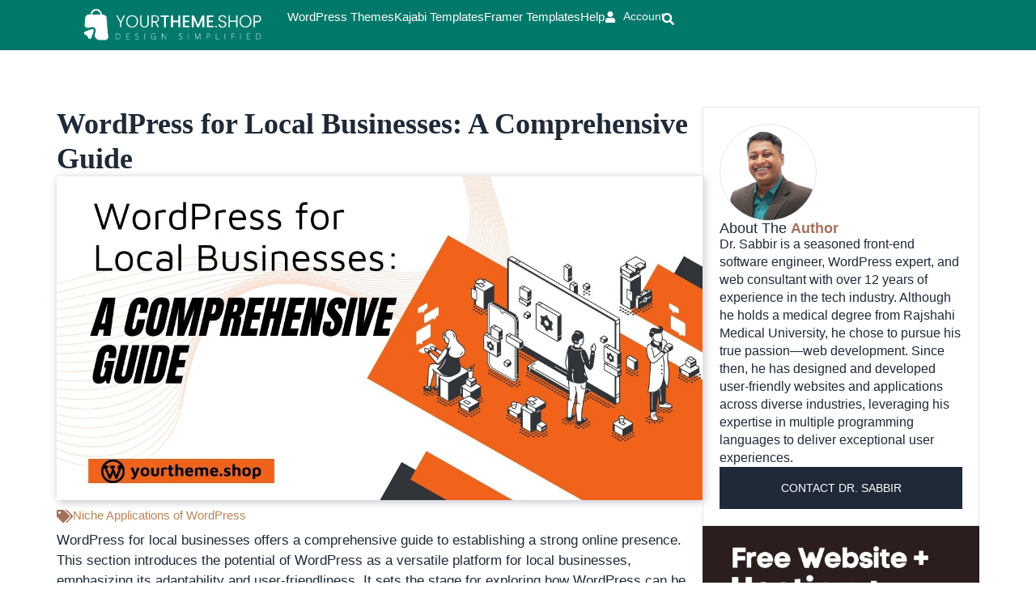

--- FILE ---
content_type: text/html; charset=UTF-8
request_url: https://yourtheme.shop/wordpress-for-local-businesses/
body_size: 39072
content:
<!DOCTYPE html><html lang="en-US" prefix="og: https://ogp.me/ns#"><head><meta charset="UTF-8"><meta name="viewport" content="width=device-width, initial-scale=1"><title>WordPress for Local Businesses: A Comprehensive Guide - YourTheme.Shop</title><meta name="description" content="WordPress for local businesses offers a comprehensive guide to establishing a strong online presence. This section introduces the potential of WordPress as a"/><meta name="robots" content="follow, index, max-snippet:-1, max-video-preview:-1, max-image-preview:large"/><link rel="canonical" href="https://yourtheme.shop/wordpress-for-local-businesses/" /><meta property="og:locale" content="en_US" /><meta property="og:type" content="article" /><meta property="og:title" content="WordPress for Local Businesses: A Comprehensive Guide - YourTheme.Shop" /><meta property="og:description" content="WordPress for local businesses offers a comprehensive guide to establishing a strong online presence. This section introduces the potential of WordPress as a" /><meta property="og:url" content="https://yourtheme.shop/wordpress-for-local-businesses/" /><meta property="og:site_name" content="YourTheme.Shop" /><meta property="article:section" content="Niche Applications of WordPress" /><meta property="og:updated_time" content="2024-02-13T02:57:09+06:00" /><meta property="og:image" content="https://yourtheme.shop/wp-content/uploads/2024/01/WordPress-for-Local-Businesses-A-Comprehensive-Guide.jpg" /><meta property="og:image:secure_url" content="https://yourtheme.shop/wp-content/uploads/2024/01/WordPress-for-Local-Businesses-A-Comprehensive-Guide.jpg" /><meta property="og:image:width" content="1280" /><meta property="og:image:height" content="720" /><meta property="og:image:alt" content="WordPress for Local Businesses: A Comprehensive Guide" /><meta property="og:image:type" content="image/jpeg" /><meta property="article:published_time" content="2024-01-19T14:45:45+06:00" /><meta property="article:modified_time" content="2024-02-13T02:57:09+06:00" /><meta name="twitter:card" content="summary_large_image" /><meta name="twitter:title" content="WordPress for Local Businesses: A Comprehensive Guide - YourTheme.Shop" /><meta name="twitter:description" content="WordPress for local businesses offers a comprehensive guide to establishing a strong online presence. This section introduces the potential of WordPress as a" /><meta name="twitter:image" content="https://yourtheme.shop/wp-content/uploads/2024/01/WordPress-for-Local-Businesses-A-Comprehensive-Guide.jpg" /><meta name="twitter:label1" content="Written by" /><meta name="twitter:data1" content="Dr. Sabbir" /><meta name="twitter:label2" content="Time to read" /><meta name="twitter:data2" content="8 minutes" /><style media="all">.wpsmp-toggle{appearance:none!important;-webkit-appearance:none!important;-moz-appearance:none!important;background:#999!important;border:none!important;border-radius:999px!important;display:inline-block!important;height:18px!important;position:relative!important;transform:translateY(1px);vertical-align:middle!important;width:32px!important}.wpsmp-toggle,.wpsmp-toggle:before{transition:all .2s cubic-bezier(.27,.2,.25,1.51)!important}.wpsmp-toggle:before{background:#fff!important;border-radius:50%!important;content:""!important;height:14px!important;left:2px!important;margin:0!important;position:absolute!important;top:50%!important;transform:translateY(-50%)!important;width:14px!important}.wpsmp-toggle:checked{background:var(--wp-admin-theme-color,#720eec)!important}.wpsmp-toggle:checked:before{left:calc(100% - 16px)!important}.wpsmp-toggle:focus{border:none!important;box-shadow:none!important;outline:none!important}.check_api_base{background:#dbeafe!important;box-shadow:inset 0 0 0 1px #1d4ed8!important;color:#1d4ed8!important}.check_api_success{background:#dcfce7!important;box-shadow:inset 0 0 0 1px #15803d!important;color:#15803d!important}.check_api_error{background:#fee2e2!important;box-shadow:inset 0 0 0 1px #b91c1c!important;color:#b91c1c!important}
/*!
	Theme Name: WordPress Theme
	Theme URI: http://sabbirh.com/
	Description: A plain-vanilla & lightweight ADA Compliant WordPress theme
	Author: Dr. Sabbir H
	Author URI: http://sabbirh.com/
	Version: 7.0
	License: GNU General Public License v3 or later.
	License URI: https://www.gnu.org/licenses/gpl-3.0.html
	Text Domain: wordpress-theme
	Tags: flexible-header, custom-colors, custom-menu, custom-logo, featured-images, rtl-language-support, threaded-comments, translation-ready
*/
html,body{margin:0;padding:0}body{font-family:-apple-system,BlinkMacSystemFont,"Segoe UI",Roboto,"Helvetica Neue",Arial,sans-serif;line-height:1.5;font-size:16px;color:#202020;position:relative;font-weight:300;-webkit-font-smoothing:antialiased;-moz-osx-font-smoothing:grayscale}:root{--color_copper:#00796b;--color_black:#000;--color_rose:#f4f2ea}a{color:var(--color_copper);text-decoration:underline}a:hover{color:var(--color_black)}p{margin-bottom:15px;margin-top:0}ul li{margin-bottom:10px}h1,h2,h3,h4,h5,h6{line-height:1.2;color:#303538;margin-top:20px;margin-bottom:15px;width:100%;font-weight:400}input[type=text],input[type=email],input[type=url],input[type=password],input[type=search],input[type=number],input[type=tel],input[type=range],input[type=date],input[type=month],input[type=week],input[type=time],input[type=datetime],input[type=datetime-local],input[type=color],textarea,select{color:#666;border:1px solid #a0a5aa;padding:13px 16px;width:100%;font-size:14px;margin-bottom:10px;border-radius:0;box-sizing:border-box}input[type=submit]{cursor:pointer;padding:13px 16px}input[type=text]:focus,input[type=email]:focus,input[type=url]:focus,input[type=password]:focus,input[type=search]:focus,input[type=number]:focus,input[type=tel]:focus,input[type=range]:focus,input[type=date]:focus,input[type=month]:focus,input[type=week]:focus,input[type=time]:focus,input[type=datetime]:focus,input[type=datetime-local]:focus,input[type=color]:focus,textarea:focus{color:#111}textarea{width:100%}.preloader{position:fixed;display:flex;flex-wrap:wrap;align-items:center;justify-content:center;width:100%;height:100vh;top:0;left:0;z-index:9999;background-color:#e1d1ca}.preloader .preloader_logo{width:270px;transform:translate(-50%,-50%);left:50%;position:absolute;top:50%;animation:preloader_pulse 4s infinite}.preloader .preloader_logo img{width:100%;height:auto}@keyframes preloader_pulse{0%{transform:translate(-50%,-50%) scale(1)}50%{transform:translate(-50%,-50%) scale(1.1)}100%{transform:translate(-50%,-50%) scale(1)}}.ga_post_infos_content{width:100% !important;display:flex !important}iframe[src*="youtube.com"],iframe[src*="vimeo.com"]{width:100%;height:auto;aspect-ratio:16/9}.woocommerce table.shop_table{border-radius:0}.woocommerce .quantity .qty{padding:5px}.wc-backward,.woocommerce .cart .button,.checkout-button,.woocommerce #payment #place_order,.woocommerce-page #payment #place_order,.woocommerce table.my_account_orders .button{font-weight:400 !important;text-transform:uppercase;padding:14px 20px !important;color:#fff !important;background-color:var(--color_copper) !important;border-radius:0 !important}.woocommerce .cart .button{padding:12px 20px !important}.checkout-button,.woocommerce #payment #place_order,.woocommerce-page #payment #place_order{background-color:var(--color_copper) !important}.woocommerce table.my_account_orders .button{padding:8px 20px !important}.wc-backward:hover,.woocommerce .cart .button:hover,.checkout-button:hover,.woocommerce-page #payment #place_order:hover,.woocommerce table.my_account_orders .button:hover{background-color:var(--color_black) !important}.woocommerce-cart table.cart td.actions .coupon .input-text{padding:11px;width:123px;border-radius:0;margin-right:9px}.woocommerce-billing-fields h3{margin-top:0;margin-bottom:5px}.select2-container--default .select2-selection--single{border:1px solid rgb(0 0 0/20%);border-radius:0;height:auto;border-radius:0;padding:5px 10px}.select2-search--dropdown .select2-search__field{padding:12px 16px;margin:0}.select2-container--default .select2-selection--single .select2-selection__arrow{top:7px;right:3px}.select2-container .select2-selection--single .select2-selection__arrow b{top:37%}.select2-container--default .select2-dropdown{margin-top:-32px}#add_payment_method #payment,.woocommerce-cart #payment,.woocommerce-checkout #payment{border-radius:0}#Your_order{display:none}form.woocommerce-checkout{display:flex;flex-wrap:wrap;justify-content:space-between}#order_review_heading{display:none}#order_review{width:45%}#customer_details{width:55%}.woocommerce-checkout #customer_details .col-1,.woocommerce-checkout #customer_details .col-2{width:100%;float:none;clear:both;padding-right:30px;box-sizing:border-box}.woocommerce-billing-fields__field-wrapper{display:flex;flex-wrap:wrap;justify-content:space-between}.woocommerce-checkout .woocommerce-billing-fields .form-row{width:48.5%;box-sizing:border-box}.woocommerce-checkout .woocommerce-billing-fields .form-row:nth-child(2n){margin-right:0}#billing_address_1_field{width:100%}#billing_address_2_field{display:none !important}.woocommerce form .form-row .input-text,.woocommerce form .form-row select{border:1px solid rgba(0,0,0,.1);color:#555;padding:12px 16px;border-radius:0}@media (max-width:600px){#Your_order{display:block}#order_review,#customer_details{width:100%}#order_review_heading{display:block}.woocommerce-checkout #customer_details .col-1,.woocommerce-checkout #customer_details .col-2{padding:0}.woocommerce-checkout .woocommerce-billing-fields .form-row{width:100%;float:none;margin-right:0}}.woocommerce-MyAccount-navigation{flex-wrap:wrap}#customer_login,.lost_reset_password{max-width:400px;margin:auto}#customer_login .col-1,#customer_login .col-2{width:100%}#customer_login .col-1 h2,#customer_login .col-2 h2{display:none}.yts_form-tabs{display:flex;flex-wrap:wrap;justify-content:center;column-gap:10px;margin-bottom:30px}.yts_form-tabs button{font-weight:400;text-transform:uppercase;padding:12px 30px;color:var(--color_black);background-color:#f4f4f4;border:none;cursor:pointer;position:relative}.yts_form-tabs button.active{background-color:var(--color_copper);color:#fff}.yts_form-tabs button.active:before{content:"";position:absolute;width:20px;height:20px;left:50%;transform:rotate(45deg);background-color:var(--color_copper);bottom:-9px;margin-left:-10px;z-index:-1}.yts_form-tabs button:hover{background-color:#ddd;color:var(--color_black)}.yts_form-tabs button:hover:before{background-color:#ddd}.woocommerce-form-login,.woocommerce-form-register{margin:0 !important;padding:0 !important;border:none !important}.woocommerce-form-login__submit,.woocommerce-form-register__submit,.lost_reset_password .woocommerce-Button{font-weight:400 !important;text-transform:uppercase;padding:15px 25px !important;color:#fff !important;background-color:#188038 !important;font-size:13px !important;border-radius:0 !important}.woocommerce-form-login__submit:hover,.woocommerce-form-register__submit:hover,.lost_reset_password .woocommerce-Button:hover{background-color:var(--color_copper) !important}.lost_reset_password .woocommerce-form-row{width:100% !important}.woocommerce .woocommerce-form-login .woocommerce-form-login__rememberme{margin-top:8px}#my_account_h1{display:none}body.logged-in #my_account_h1{display:block}.f12c{width:100%}.page_list{margin:0;padding:0;padding-left:25px}ul.page_list{padding-left:0}.page_list li{margin-bottom:7px;list-style:none}.page_list li a{text-decoration:underline}.page_list_title{font-size:20px;margin-top:20px;font-family:"Georgia",Georgia,"Times New Roman",Times,serif;line-height:1.2;font-weight:500}.page_list2{padding-left:0}.page_list2 li{list-style:none;padding-left:40px;position:relative;margin-bottom:17px}.page_list2 li:before{position:absolute;left:0;right:0;content:"";width:25px;height:25px;background-image:url(//yourtheme.shop/wp-content/themes/wordpress-theme/images/checkmark.svg);background-repeat:no-repeat;background-size:contain}.page_list_wp li:before{background-image:url(//yourtheme.shop/wp-content/themes/wordpress-theme/images/check_wp.svg)}.page_list_kajabi li:before{background-image:url(//yourtheme.shop/wp-content/themes/wordpress-theme/images/check_kajabi.svg)}.page_list3 li{color:#fff;padding-left:30px;margin-bottom:3px}.page_list3 li:before{width:25px;height:25px;background-image:url(//yourtheme.shop/wp-content/themes/wordpress-theme/images/check_only.svg)}.support_form p{display:flex;flex-wrap:wrap;justify-content:space-between}.support_form p label{width:48.5%}.support_form p label.full_w{width:100%}.support_form p span.full_w{display:block;width:100%;color:var(--color_black);font-size:21px;margin-top:30px;margin-bottom:10px;text-transform:uppercase;font-weight:400}.yts_display_none{display:none}#toTop{display:none;position:fixed;bottom:150px;right:5px;width:40px;height:40px;background-color:var(--color_black);opacity:.4;color:#fff;padding:10px 3px 3px 7px;box-sizing:border-box;border-radius:5px}#toTop span{display:inline-block;width:0;height:0;border-left:13px solid transparent;border-right:13px solid transparent;border-bottom:15px solid #fff}#toTop:hover{opacity:.6}#toTop:hover span{border-bottom:15px solid #9e7969}.yts_listing_form span{font-size:20px;display:block;color:var(--color_black)}.yts_listing_form form{display:flex;flex-wrap:wrap;justify-content:space-between;margin-top:10px;margin-bottom:20px}.yts_listing_form input{min-height:45px;margin-bottom:0}.yts_listing_form input[type=text]{width:68%;border-radius:0}.yts_listing_form input[type=submit]{width:30%;color:#fff;border:none;background-color:var(--color_copper);text-transform:uppercase;cursor:pointer}.yts_listing_form input[type=submit]:hover{background-color:var(--color_black)}.yts_listing_loader{text-align:center;display:none}.yts_listing_loader img{margin-top:30px}.yts_listing_view_all{display:inline-block;color:#fff;padding:11px 25px;margin-bottom:10px;background-color:var(--color_copper);text-transform:uppercase;margin-top:20px;text-decoration:none !important}.yts_listing_view_all:hover{background-color:var(--color_black);color:#fff !important}.yts_listing_pagination{margin-top:30px}.yts_listing_pagination a,.yts_listing_pagination .current{color:var(--color_black);background-color:#dbdbdb;line-height:1em !important;padding:9px 15px;margin-right:5px;min-width:40px;display:inline-block;text-decoration:none !important;text-align:center}.yts_listing_pagination a:hover,.yts_listing_pagination .current{color:#fff !important;background-color:var(--color_copper)}.yts_listing_ul{padding:0}.yts_listing_ul li{list-style:none}.yts_listing_ul li a{text-decoration:none}@keyframes glister_spin{from{transform:rotate(0deg)}to{transform:rotate(360deg)}}.ga_p_slider_item{position:relative}.ga_p_slider_image2{position:relative;z-index:1}.glister_spin{animation:glister_spin 30s linear infinite;will-change:transform;backface-visibility:hidden;position:absolute;left:-35px;top:-39px;width:100px;z-index:0}.yts_box{border:1px solid #e1e8ec;padding:20px 30px;border-radius:5px;margin-bottom:30px}.yts_box h2{font-size:20px;font-weight:400}.yts_box h2 i{font-weight:300}.yts_box_a{display:block;margin-bottom:5px}.yts_box_a span{display:inline-block;width:24px;height:20px;border-radius:5px;background-color:red;text-align:center;color:#fff;padding-left:3px;line-height:1.4;font-size:13px;margin-right:5px}.yts_accordion_wrap{width:100%}.yts_accordion_wrap h2{margin-bottom:20px;margin-top:30px}.yts_accordion_wrap .yts_accordion_title{font-size:110%;font-weight:400;cursor:pointer;padding-right:35px;position:relative}.yts_accordion_title:after{content:"";position:absolute;right:0;top:0;bottom:0;margin:auto;transition:transform .3s ease;width:24px;height:12px;background-image:url(//yourtheme.shop/wp-content/themes/wordpress-theme/images/wordpress-icons.png);background-position:-120px -136px;opacity:.8}.yts_accordion_wrap p{margin-bottom:1px;margin-top:8px}.yts_accordion{padding:15px 20px;border:1px solid #e1e8ec;margin-bottom:-1px}.yts_accordion_title.active:after{background-position:-120px -123px;transition:transform .3s ease}.yts_accordion_title.active+.yts_accordion_content{display:block}#body{overflow:hidden}#preloader{position:fixed;inset:0;background:#f4f2ea;z-index:9999;opacity:1;visibility:visible;transition:opacity .3s ease,visibility 0s linear .3s}#preloader.hide{opacity:0;visibility:hidden}.lp-single-course__header{background-color:var(--color_rose) !important}.lp-single-course__header__inner{padding:70px !important;box-sizing:border-box}.lp-content-area{padding:70px 70px 0 !important;box-sizing:border-box}.lp-single-course .lp-single-course-main{padding:0 !important;column-gap:0 !important;justify-content:space-between}.lp-single-course .lp-single-course-main__left{width:calc(100% - 360px) !important}.lp-single-course .lp-single-course-main__right{margin-top:-248px !important;width:300px !important}.lp-single-course__header .lp-single-course-info-one,.lp-course-comment,.lp-instructor-info .lp-instructor-meta{display:none !important}.lp-single-course__header .course-instructor-category{margin-bottom:0 !important}.lp-instructor-info img{height:auto !important}.lp-single-course .lp-single-course-main .course-price .free{font-weight:700}.lp-single-course .lp-single-course-main__right__inner,.lp-single-course .lp-single-course-main .course-img,.lp-course-curriculum .course-section,.lp-single-course .lp-single-course-main .course-buttons .lp-button,.lp-instructor-info img,.learn-press-courses .course-thumbnail,.learn-press-courses .course-content .course-readmore a,.lp-courses-bar .search-courses input,.lp-courses-bar .search-courses button{border-radius:0 !important}.lp-single-course .lp-single-course-main__left .lp-section-instructor{margin-bottom:0 !important}.lp-single-course .lp-single-course-main .info-metas .info-meta-item:nth-child(4n),.lp-archive-courses .learn-press-breadcrumb,.lp-courses-bar .switch-layout,.courses-order-by-wrapper,.learn-press-courses .course-wrap-meta .meta-item:nth-child(4n){display:none !important}.learn-press-courses[data-layout=list] .course-item{align-items:center !important}.lp-archive-courses .learn-press-courses-header h1{font-family:"Georgia",Georgia,"Times New Roman",Times,serif;font-size:36px !important;font-weight:600;line-height:1.2em;margin-bottom:30px !important}#page .lp-content-area{padding-bottom:70px !important}.learn-press-courses[data-layout=list] .course{border:none !important}.learn-press-courses[data-layout=list] .course-thumbnail{width:40% !important}.learn-press-courses[data-layout=list] .course-content{width:60% !important}.learn-press-courses[data-layout=list] .course .course-item .course-content{padding:0 50px !important}.learn-press-courses[data-layout=list] .course:nth-child(even) .course-item{background-color:var(--color_rose) !important}.learn-press-courses[data-layout=list] .course:nth-child(even) .course-item .course-thumbnail{order:2}.learn-press-courses .wap-course-title{font-family:"Georgia",Georgia,"Times New Roman",Times,serif;font-weight:400 !important;font-size:18px !important}.lp-single-instructor__info__right .lp-instructor-meta .instructor-item-meta:first-of-type{display:none !important}@media (max-width:1024px){.glister_spin{left:-30px;top:-30px;width:75px}#page .lp-content-area{padding:50px !important}.learn-press-courses[data-layout=list] .course .course-item .course-content{padding:0 30px !important}.learn-press-courses[data-layout=list] .course-thumbnail{width:50% !important}.learn-press-courses[data-layout=list] .course-content{width:50% !important}}@media (max-width:768px){.lp-single-course__header__inner{padding:50px !important}.lp-content-area{padding:50px 50px 0 !important}.lp-single-course .lp-single-course-main__left{width:100% !important}.lp-single-course .lp-single-course-main__right{margin-top:0 !important;width:100% !important}.lp-single-course .lp-single-course-main .course-img img{width:100% !important;height:auto !important}#page .lp-content-area{padding:40px !important}}@media (max-width:600px){.glister_spin{left:5px;top:-30px;width:75px}.lp-instructor-info{display:block !important}.lp-single-course__header__inner{padding:40px 20px !important}.lp-content-area{padding:40px 20px 0 !important}#page .lp-content-area{padding:30px 20px !important}}@media screen and (max-width:600px){#wpadminbar{position:fixed}}.sticky-header{transition:all .3s ease !important}.sticky-header.is-fixed{position:fixed;top:0;left:0 !important;z-index:99 !important;box-shadow:0 6px 20px rgba(0,0,0,.08) !important}.sticky-placeholder{width:100%;height:0;display:none}.woocommerce-info{border-top-color:var(--color_copper)}.woocommerce-info:before{color:var(--color_copper)}
:root{--direction-multiplier:1}body.rtl,html[dir=rtl]{--direction-multiplier:-1}.elementor-hidden{display:none}.elementor-visibility-hidden{visibility:hidden}.elementor-screen-only,.screen-reader-text,.screen-reader-text span,.ui-helper-hidden-accessible{height:1px;margin:-1px;overflow:hidden;padding:0;position:absolute;top:-10000em;width:1px;clip:rect(0,0,0,0);border:0}.elementor-clearfix:after{clear:both;content:"";display:block;height:0;width:0}.e-logo-wrapper{background:var(--e-a-bg-logo);border-radius:50%;display:inline-block;line-height:1;padding:.75em}.e-logo-wrapper i{color:var(--e-a-color-logo);font-size:1em}.elementor *,.elementor :after,.elementor :before{box-sizing:border-box}.elementor a{box-shadow:none;text-decoration:none}.elementor hr{background-color:transparent;margin:0}.elementor img{border:none;border-radius:0;box-shadow:none;height:auto;max-width:100%}.elementor .elementor-widget:not(.elementor-widget-text-editor):not(.elementor-widget-theme-post-content) figure{margin:0}.elementor embed,.elementor iframe,.elementor object,.elementor video{border:none;line-height:1;margin:0;max-width:100%;width:100%}.elementor .elementor-background,.elementor .elementor-background-holder,.elementor .elementor-background-video-container{direction:ltr;inset:0;overflow:hidden;position:absolute;z-index:0}.elementor .elementor-background-video-container{pointer-events:none;transition:opacity 1s}.elementor .elementor-background-video-container.elementor-loading{opacity:0}.elementor .elementor-background-video,.elementor .elementor-background-video-embed{max-width:none}.elementor .elementor-background-video,.elementor .elementor-background-video-embed,.elementor .elementor-background-video-hosted{inset-block-start:50%;inset-inline-start:50%;position:absolute;transform:translate(-50%,-50%)}.elementor .elementor-background-video-hosted{-o-object-fit:cover;object-fit:cover}.elementor .elementor-background-overlay{inset:0;position:absolute}.elementor .elementor-background-slideshow{inset:0;position:absolute;z-index:0}.elementor .elementor-background-slideshow__slide__image{background-position:50%;background-size:cover;height:100%;width:100%}.e-con-inner>.elementor-element.elementor-absolute,.e-con>.elementor-element.elementor-absolute,.elementor-widget-wrap>.elementor-element.elementor-absolute{position:absolute}.e-con-inner>.elementor-element.elementor-fixed,.e-con>.elementor-element.elementor-fixed,.elementor-widget-wrap>.elementor-element.elementor-fixed{position:fixed}.elementor-widget-wrap .elementor-element.elementor-widget__width-auto,.elementor-widget-wrap .elementor-element.elementor-widget__width-initial{max-width:100%}@media (max-width:1024px){.elementor-widget-wrap .elementor-element.elementor-widget-tablet__width-auto,.elementor-widget-wrap .elementor-element.elementor-widget-tablet__width-initial{max-width:100%}}@media (max-width:767px){.elementor-widget-wrap .elementor-element.elementor-widget-mobile__width-auto,.elementor-widget-wrap .elementor-element.elementor-widget-mobile__width-initial{max-width:100%}}.elementor-element.elementor-absolute,.elementor-element.elementor-fixed{z-index:1}.elementor-element{--flex-direction:initial;--flex-wrap:initial;--justify-content:initial;--align-items:initial;--align-content:initial;--gap:initial;--flex-basis:initial;--flex-grow:initial;--flex-shrink:initial;--order:initial;--align-self:initial;align-self:var(--align-self);flex-basis:var(--flex-basis);flex-grow:var(--flex-grow);flex-shrink:var(--flex-shrink);order:var(--order)}.elementor-element:where(.e-con-full,.elementor-widget){align-content:var(--align-content);align-items:var(--align-items);flex-direction:var(--flex-direction);flex-wrap:var(--flex-wrap);gap:var(--row-gap) var(--column-gap);justify-content:var(--justify-content)}.elementor-invisible{visibility:hidden}.elementor-custom-embed-play{inset-block-start:50%;inset-inline-start:50%;position:absolute;transform:translate(calc(-50% * var(--direction-multiplier)),-50%)}.elementor-custom-embed-play i{color:#fff;font-size:100px;text-shadow:1px 0 6px rgba(0,0,0,.3)}.elementor-custom-embed-play svg{fill:#fff;filter:drop-shadow(1px 0 6px rgba(0,0,0,.3));height:100px;width:100px}.elementor-custom-embed-play i,.elementor-custom-embed-play svg{opacity:.8;transition:all .5s}.elementor-custom-embed-play.elementor-playing i{font-family:eicons}.elementor-custom-embed-play.elementor-playing i:before{content:"\e8fb"}.elementor-custom-embed-play.elementor-playing i,.elementor-custom-embed-play.elementor-playing svg{animation:eicon-spin 2s linear infinite}.elementor-tag{display:inline-flex}.elementor-ken-burns{transition-duration:10s;transition-property:transform;transition-timing-function:linear}.elementor-ken-burns--out{transform:scale(1.3)}.elementor-ken-burns--active{transition-duration:20s}.elementor-ken-burns--active.elementor-ken-burns--out{transform:scale(1)}.elementor-ken-burns--active.elementor-ken-burns--in{transform:scale(1.3)}.elementor-align-center{text-align:center}.elementor-align-right{text-align:right}.elementor-align-left{text-align:left}.elementor-align-center .elementor-button,.elementor-align-left .elementor-button,.elementor-align-right .elementor-button{width:auto}.elementor-align-justify .elementor-button{width:100%}@media (min-width:-1){.elementor-widescreen-align-center{text-align:center}.elementor-widescreen-align-right{text-align:right}.elementor-widescreen-align-left{text-align:left}.elementor-widescreen-align-center .elementor-button,.elementor-widescreen-align-left .elementor-button,.elementor-widescreen-align-right .elementor-button{width:auto}.elementor-widescreen-align-justify .elementor-button{width:100%}}@media (max-width:-1){.elementor-laptop-align-center{text-align:center}.elementor-laptop-align-right{text-align:right}.elementor-laptop-align-left{text-align:left}.elementor-laptop-align-center .elementor-button,.elementor-laptop-align-left .elementor-button,.elementor-laptop-align-right .elementor-button{width:auto}.elementor-laptop-align-justify .elementor-button{width:100%}.elementor-tablet_extra-align-center{text-align:center}.elementor-tablet_extra-align-right{text-align:right}.elementor-tablet_extra-align-left{text-align:left}.elementor-tablet_extra-align-center .elementor-button,.elementor-tablet_extra-align-left .elementor-button,.elementor-tablet_extra-align-right .elementor-button{width:auto}.elementor-tablet_extra-align-justify .elementor-button{width:100%}}@media (max-width:1024px){.elementor-tablet-align-center{text-align:center}.elementor-tablet-align-right{text-align:right}.elementor-tablet-align-left{text-align:left}.elementor-tablet-align-center .elementor-button,.elementor-tablet-align-left .elementor-button,.elementor-tablet-align-right .elementor-button{width:auto}.elementor-tablet-align-justify .elementor-button{width:100%}}@media (max-width:-1){.elementor-mobile_extra-align-center{text-align:center}.elementor-mobile_extra-align-right{text-align:right}.elementor-mobile_extra-align-left{text-align:left}.elementor-mobile_extra-align-center .elementor-button,.elementor-mobile_extra-align-left .elementor-button,.elementor-mobile_extra-align-right .elementor-button{width:auto}.elementor-mobile_extra-align-justify .elementor-button{width:100%}}@media (max-width:767px){.elementor-mobile-align-center{text-align:center}.elementor-mobile-align-right{text-align:right}.elementor-mobile-align-left{text-align:left}.elementor-mobile-align-center .elementor-button,.elementor-mobile-align-left .elementor-button,.elementor-mobile-align-right .elementor-button{width:auto}.elementor-mobile-align-justify .elementor-button{width:100%}}:root{--page-title-display:block}.elementor-page-title,h1.entry-title{display:var(--page-title-display)}@keyframes eicon-spin{0%{transform:rotate(0deg)}to{transform:rotate(359deg)}}.eicon-animation-spin{animation:eicon-spin 2s linear infinite}.elementor-section{position:relative}.elementor-section .elementor-container{display:flex;margin-inline:auto;position:relative}@media (max-width:1024px){.elementor-section .elementor-container{flex-wrap:wrap}}.elementor-section.elementor-section-boxed>.elementor-container{max-width:1140px}.elementor-section.elementor-section-stretched{position:relative;width:100%}.elementor-section.elementor-section-items-top>.elementor-container{align-items:flex-start}.elementor-section.elementor-section-items-middle>.elementor-container{align-items:center}.elementor-section.elementor-section-items-bottom>.elementor-container{align-items:flex-end}@media (min-width:768px){.elementor-section.elementor-section-height-full{height:100vh}.elementor-section.elementor-section-height-full>.elementor-container{height:100%}}.elementor-bc-flex-widget .elementor-section-content-top>.elementor-container>.elementor-column>.elementor-widget-wrap{align-items:flex-start}.elementor-bc-flex-widget .elementor-section-content-middle>.elementor-container>.elementor-column>.elementor-widget-wrap{align-items:center}.elementor-bc-flex-widget .elementor-section-content-bottom>.elementor-container>.elementor-column>.elementor-widget-wrap{align-items:flex-end}.elementor-widget-wrap{align-content:flex-start;flex-wrap:wrap;position:relative;width:100%}.elementor:not(.elementor-bc-flex-widget) .elementor-widget-wrap{display:flex}.elementor-widget-wrap>.elementor-element{width:100%}.elementor-widget-wrap.e-swiper-container{width:calc(100% - (var(--e-column-margin-left, 0px) + var(--e-column-margin-right, 0px)))}.elementor-widget{position:relative}.elementor-widget:not(:last-child){margin-block-end:var(--kit-widget-spacing,20px)}.elementor-widget:not(:last-child).elementor-absolute,.elementor-widget:not(:last-child).elementor-widget__width-auto,.elementor-widget:not(:last-child).elementor-widget__width-initial{margin-block-end:0}.elementor-column{display:flex;min-height:1px;position:relative}.elementor-column-gap-narrow>.elementor-column>.elementor-element-populated{padding:5px}.elementor-column-gap-default>.elementor-column>.elementor-element-populated{padding:10px}.elementor-column-gap-extended>.elementor-column>.elementor-element-populated{padding:15px}.elementor-column-gap-wide>.elementor-column>.elementor-element-populated{padding:20px}.elementor-column-gap-wider>.elementor-column>.elementor-element-populated{padding:30px}.elementor-inner-section .elementor-column-gap-no .elementor-element-populated{padding:0}@media (min-width:768px){.elementor-column.elementor-col-10,.elementor-column[data-col="10"]{width:10%}.elementor-column.elementor-col-11,.elementor-column[data-col="11"]{width:11.111%}.elementor-column.elementor-col-12,.elementor-column[data-col="12"]{width:12.5%}.elementor-column.elementor-col-14,.elementor-column[data-col="14"]{width:14.285%}.elementor-column.elementor-col-16,.elementor-column[data-col="16"]{width:16.666%}.elementor-column.elementor-col-20,.elementor-column[data-col="20"]{width:20%}.elementor-column.elementor-col-25,.elementor-column[data-col="25"]{width:25%}.elementor-column.elementor-col-30,.elementor-column[data-col="30"]{width:30%}.elementor-column.elementor-col-33,.elementor-column[data-col="33"]{width:33.333%}.elementor-column.elementor-col-40,.elementor-column[data-col="40"]{width:40%}.elementor-column.elementor-col-50,.elementor-column[data-col="50"]{width:50%}.elementor-column.elementor-col-60,.elementor-column[data-col="60"]{width:60%}.elementor-column.elementor-col-66,.elementor-column[data-col="66"]{width:66.666%}.elementor-column.elementor-col-70,.elementor-column[data-col="70"]{width:70%}.elementor-column.elementor-col-75,.elementor-column[data-col="75"]{width:75%}.elementor-column.elementor-col-80,.elementor-column[data-col="80"]{width:80%}.elementor-column.elementor-col-83,.elementor-column[data-col="83"]{width:83.333%}.elementor-column.elementor-col-90,.elementor-column[data-col="90"]{width:90%}.elementor-column.elementor-col-100,.elementor-column[data-col="100"]{width:100%}}@media (max-width:479px){.elementor-column.elementor-xs-10{width:10%}.elementor-column.elementor-xs-11{width:11.111%}.elementor-column.elementor-xs-12{width:12.5%}.elementor-column.elementor-xs-14{width:14.285%}.elementor-column.elementor-xs-16{width:16.666%}.elementor-column.elementor-xs-20{width:20%}.elementor-column.elementor-xs-25{width:25%}.elementor-column.elementor-xs-30{width:30%}.elementor-column.elementor-xs-33{width:33.333%}.elementor-column.elementor-xs-40{width:40%}.elementor-column.elementor-xs-50{width:50%}.elementor-column.elementor-xs-60{width:60%}.elementor-column.elementor-xs-66{width:66.666%}.elementor-column.elementor-xs-70{width:70%}.elementor-column.elementor-xs-75{width:75%}.elementor-column.elementor-xs-80{width:80%}.elementor-column.elementor-xs-83{width:83.333%}.elementor-column.elementor-xs-90{width:90%}.elementor-column.elementor-xs-100{width:100%}}@media (max-width:767px){.elementor-column.elementor-sm-10{width:10%}.elementor-column.elementor-sm-11{width:11.111%}.elementor-column.elementor-sm-12{width:12.5%}.elementor-column.elementor-sm-14{width:14.285%}.elementor-column.elementor-sm-16{width:16.666%}.elementor-column.elementor-sm-20{width:20%}.elementor-column.elementor-sm-25{width:25%}.elementor-column.elementor-sm-30{width:30%}.elementor-column.elementor-sm-33{width:33.333%}.elementor-column.elementor-sm-40{width:40%}.elementor-column.elementor-sm-50{width:50%}.elementor-column.elementor-sm-60{width:60%}.elementor-column.elementor-sm-66{width:66.666%}.elementor-column.elementor-sm-70{width:70%}.elementor-column.elementor-sm-75{width:75%}.elementor-column.elementor-sm-80{width:80%}.elementor-column.elementor-sm-83{width:83.333%}.elementor-column.elementor-sm-90{width:90%}.elementor-column.elementor-sm-100{width:100%}}@media (min-width:768px) and (max-width:1024px){.elementor-column.elementor-md-10{width:10%}.elementor-column.elementor-md-11{width:11.111%}.elementor-column.elementor-md-12{width:12.5%}.elementor-column.elementor-md-14{width:14.285%}.elementor-column.elementor-md-16{width:16.666%}.elementor-column.elementor-md-20{width:20%}.elementor-column.elementor-md-25{width:25%}.elementor-column.elementor-md-30{width:30%}.elementor-column.elementor-md-33{width:33.333%}.elementor-column.elementor-md-40{width:40%}.elementor-column.elementor-md-50{width:50%}.elementor-column.elementor-md-60{width:60%}.elementor-column.elementor-md-66{width:66.666%}.elementor-column.elementor-md-70{width:70%}.elementor-column.elementor-md-75{width:75%}.elementor-column.elementor-md-80{width:80%}.elementor-column.elementor-md-83{width:83.333%}.elementor-column.elementor-md-90{width:90%}.elementor-column.elementor-md-100{width:100%}}@media (min-width:-1){.elementor-reverse-widescreen>.elementor-container>:first-child{order:10}.elementor-reverse-widescreen>.elementor-container>:nth-child(2){order:9}.elementor-reverse-widescreen>.elementor-container>:nth-child(3){order:8}.elementor-reverse-widescreen>.elementor-container>:nth-child(4){order:7}.elementor-reverse-widescreen>.elementor-container>:nth-child(5){order:6}.elementor-reverse-widescreen>.elementor-container>:nth-child(6){order:5}.elementor-reverse-widescreen>.elementor-container>:nth-child(7){order:4}.elementor-reverse-widescreen>.elementor-container>:nth-child(8){order:3}.elementor-reverse-widescreen>.elementor-container>:nth-child(9){order:2}.elementor-reverse-widescreen>.elementor-container>:nth-child(10){order:1}}@media (min-width:1025px) and (max-width:-1){.elementor-reverse-laptop>.elementor-container>:first-child{order:10}.elementor-reverse-laptop>.elementor-container>:nth-child(2){order:9}.elementor-reverse-laptop>.elementor-container>:nth-child(3){order:8}.elementor-reverse-laptop>.elementor-container>:nth-child(4){order:7}.elementor-reverse-laptop>.elementor-container>:nth-child(5){order:6}.elementor-reverse-laptop>.elementor-container>:nth-child(6){order:5}.elementor-reverse-laptop>.elementor-container>:nth-child(7){order:4}.elementor-reverse-laptop>.elementor-container>:nth-child(8){order:3}.elementor-reverse-laptop>.elementor-container>:nth-child(9){order:2}.elementor-reverse-laptop>.elementor-container>:nth-child(10){order:1}}@media (min-width:-1) and (max-width:-1){.elementor-reverse-laptop>.elementor-container>:first-child{order:10}.elementor-reverse-laptop>.elementor-container>:nth-child(2){order:9}.elementor-reverse-laptop>.elementor-container>:nth-child(3){order:8}.elementor-reverse-laptop>.elementor-container>:nth-child(4){order:7}.elementor-reverse-laptop>.elementor-container>:nth-child(5){order:6}.elementor-reverse-laptop>.elementor-container>:nth-child(6){order:5}.elementor-reverse-laptop>.elementor-container>:nth-child(7){order:4}.elementor-reverse-laptop>.elementor-container>:nth-child(8){order:3}.elementor-reverse-laptop>.elementor-container>:nth-child(9){order:2}.elementor-reverse-laptop>.elementor-container>:nth-child(10){order:1}}@media (min-width:1025px) and (max-width:-1){.elementor-reverse-laptop>.elementor-container>:first-child,.elementor-reverse-laptop>.elementor-container>:nth-child(10),.elementor-reverse-laptop>.elementor-container>:nth-child(2),.elementor-reverse-laptop>.elementor-container>:nth-child(3),.elementor-reverse-laptop>.elementor-container>:nth-child(4),.elementor-reverse-laptop>.elementor-container>:nth-child(5),.elementor-reverse-laptop>.elementor-container>:nth-child(6),.elementor-reverse-laptop>.elementor-container>:nth-child(7),.elementor-reverse-laptop>.elementor-container>:nth-child(8),.elementor-reverse-laptop>.elementor-container>:nth-child(9){order:0}.elementor-reverse-tablet_extra>.elementor-container>:first-child{order:10}.elementor-reverse-tablet_extra>.elementor-container>:nth-child(2){order:9}.elementor-reverse-tablet_extra>.elementor-container>:nth-child(3){order:8}.elementor-reverse-tablet_extra>.elementor-container>:nth-child(4){order:7}.elementor-reverse-tablet_extra>.elementor-container>:nth-child(5){order:6}.elementor-reverse-tablet_extra>.elementor-container>:nth-child(6){order:5}.elementor-reverse-tablet_extra>.elementor-container>:nth-child(7){order:4}.elementor-reverse-tablet_extra>.elementor-container>:nth-child(8){order:3}.elementor-reverse-tablet_extra>.elementor-container>:nth-child(9){order:2}.elementor-reverse-tablet_extra>.elementor-container>:nth-child(10){order:1}}@media (min-width:768px) and (max-width:1024px){.elementor-reverse-tablet>.elementor-container>:first-child{order:10}.elementor-reverse-tablet>.elementor-container>:nth-child(2){order:9}.elementor-reverse-tablet>.elementor-container>:nth-child(3){order:8}.elementor-reverse-tablet>.elementor-container>:nth-child(4){order:7}.elementor-reverse-tablet>.elementor-container>:nth-child(5){order:6}.elementor-reverse-tablet>.elementor-container>:nth-child(6){order:5}.elementor-reverse-tablet>.elementor-container>:nth-child(7){order:4}.elementor-reverse-tablet>.elementor-container>:nth-child(8){order:3}.elementor-reverse-tablet>.elementor-container>:nth-child(9){order:2}.elementor-reverse-tablet>.elementor-container>:nth-child(10){order:1}}@media (min-width:-1) and (max-width:1024px){.elementor-reverse-tablet>.elementor-container>:first-child{order:10}.elementor-reverse-tablet>.elementor-container>:nth-child(2){order:9}.elementor-reverse-tablet>.elementor-container>:nth-child(3){order:8}.elementor-reverse-tablet>.elementor-container>:nth-child(4){order:7}.elementor-reverse-tablet>.elementor-container>:nth-child(5){order:6}.elementor-reverse-tablet>.elementor-container>:nth-child(6){order:5}.elementor-reverse-tablet>.elementor-container>:nth-child(7){order:4}.elementor-reverse-tablet>.elementor-container>:nth-child(8){order:3}.elementor-reverse-tablet>.elementor-container>:nth-child(9){order:2}.elementor-reverse-tablet>.elementor-container>:nth-child(10){order:1}}@media (min-width:768px) and (max-width:-1){.elementor-reverse-tablet>.elementor-container>:first-child,.elementor-reverse-tablet>.elementor-container>:nth-child(10),.elementor-reverse-tablet>.elementor-container>:nth-child(2),.elementor-reverse-tablet>.elementor-container>:nth-child(3),.elementor-reverse-tablet>.elementor-container>:nth-child(4),.elementor-reverse-tablet>.elementor-container>:nth-child(5),.elementor-reverse-tablet>.elementor-container>:nth-child(6),.elementor-reverse-tablet>.elementor-container>:nth-child(7),.elementor-reverse-tablet>.elementor-container>:nth-child(8),.elementor-reverse-tablet>.elementor-container>:nth-child(9){order:0}.elementor-reverse-mobile_extra>.elementor-container>:first-child{order:10}.elementor-reverse-mobile_extra>.elementor-container>:nth-child(2){order:9}.elementor-reverse-mobile_extra>.elementor-container>:nth-child(3){order:8}.elementor-reverse-mobile_extra>.elementor-container>:nth-child(4){order:7}.elementor-reverse-mobile_extra>.elementor-container>:nth-child(5){order:6}.elementor-reverse-mobile_extra>.elementor-container>:nth-child(6){order:5}.elementor-reverse-mobile_extra>.elementor-container>:nth-child(7){order:4}.elementor-reverse-mobile_extra>.elementor-container>:nth-child(8){order:3}.elementor-reverse-mobile_extra>.elementor-container>:nth-child(9){order:2}.elementor-reverse-mobile_extra>.elementor-container>:nth-child(10){order:1}}@media (max-width:767px){.elementor-reverse-mobile>.elementor-container>:first-child{order:10}.elementor-reverse-mobile>.elementor-container>:nth-child(2){order:9}.elementor-reverse-mobile>.elementor-container>:nth-child(3){order:8}.elementor-reverse-mobile>.elementor-container>:nth-child(4){order:7}.elementor-reverse-mobile>.elementor-container>:nth-child(5){order:6}.elementor-reverse-mobile>.elementor-container>:nth-child(6){order:5}.elementor-reverse-mobile>.elementor-container>:nth-child(7){order:4}.elementor-reverse-mobile>.elementor-container>:nth-child(8){order:3}.elementor-reverse-mobile>.elementor-container>:nth-child(9){order:2}.elementor-reverse-mobile>.elementor-container>:nth-child(10){order:1}.elementor-column{width:100%}}.elementor-grid{display:grid;grid-column-gap:var(--grid-column-gap);grid-row-gap:var(--grid-row-gap)}.elementor-grid .elementor-grid-item{min-width:0}.elementor-grid-0 .elementor-grid{display:inline-block;margin-block-end:calc(-1 * var(--grid-row-gap));width:100%;word-spacing:var(--grid-column-gap)}.elementor-grid-0 .elementor-grid .elementor-grid-item{display:inline-block;margin-block-end:var(--grid-row-gap);word-break:break-word}.elementor-grid-1 .elementor-grid{grid-template-columns:repeat(1,1fr)}.elementor-grid-2 .elementor-grid{grid-template-columns:repeat(2,1fr)}.elementor-grid-3 .elementor-grid{grid-template-columns:repeat(3,1fr)}.elementor-grid-4 .elementor-grid{grid-template-columns:repeat(4,1fr)}.elementor-grid-5 .elementor-grid{grid-template-columns:repeat(5,1fr)}.elementor-grid-6 .elementor-grid{grid-template-columns:repeat(6,1fr)}.elementor-grid-7 .elementor-grid{grid-template-columns:repeat(7,1fr)}.elementor-grid-8 .elementor-grid{grid-template-columns:repeat(8,1fr)}.elementor-grid-9 .elementor-grid{grid-template-columns:repeat(9,1fr)}.elementor-grid-10 .elementor-grid{grid-template-columns:repeat(10,1fr)}.elementor-grid-11 .elementor-grid{grid-template-columns:repeat(11,1fr)}.elementor-grid-12 .elementor-grid{grid-template-columns:repeat(12,1fr)}@media (min-width:-1){.elementor-grid-widescreen-0 .elementor-grid{display:inline-block;margin-block-end:calc(-1 * var(--grid-row-gap));width:100%;word-spacing:var(--grid-column-gap)}.elementor-grid-widescreen-0 .elementor-grid .elementor-grid-item{display:inline-block;margin-block-end:var(--grid-row-gap);word-break:break-word}.elementor-grid-widescreen-1 .elementor-grid{grid-template-columns:repeat(1,1fr)}.elementor-grid-widescreen-2 .elementor-grid{grid-template-columns:repeat(2,1fr)}.elementor-grid-widescreen-3 .elementor-grid{grid-template-columns:repeat(3,1fr)}.elementor-grid-widescreen-4 .elementor-grid{grid-template-columns:repeat(4,1fr)}.elementor-grid-widescreen-5 .elementor-grid{grid-template-columns:repeat(5,1fr)}.elementor-grid-widescreen-6 .elementor-grid{grid-template-columns:repeat(6,1fr)}.elementor-grid-widescreen-7 .elementor-grid{grid-template-columns:repeat(7,1fr)}.elementor-grid-widescreen-8 .elementor-grid{grid-template-columns:repeat(8,1fr)}.elementor-grid-widescreen-9 .elementor-grid{grid-template-columns:repeat(9,1fr)}.elementor-grid-widescreen-10 .elementor-grid{grid-template-columns:repeat(10,1fr)}.elementor-grid-widescreen-11 .elementor-grid{grid-template-columns:repeat(11,1fr)}.elementor-grid-widescreen-12 .elementor-grid{grid-template-columns:repeat(12,1fr)}}@media (max-width:-1){.elementor-grid-laptop-0 .elementor-grid{display:inline-block;margin-block-end:calc(-1 * var(--grid-row-gap));width:100%;word-spacing:var(--grid-column-gap)}.elementor-grid-laptop-0 .elementor-grid .elementor-grid-item{display:inline-block;margin-block-end:var(--grid-row-gap);word-break:break-word}.elementor-grid-laptop-1 .elementor-grid{grid-template-columns:repeat(1,1fr)}.elementor-grid-laptop-2 .elementor-grid{grid-template-columns:repeat(2,1fr)}.elementor-grid-laptop-3 .elementor-grid{grid-template-columns:repeat(3,1fr)}.elementor-grid-laptop-4 .elementor-grid{grid-template-columns:repeat(4,1fr)}.elementor-grid-laptop-5 .elementor-grid{grid-template-columns:repeat(5,1fr)}.elementor-grid-laptop-6 .elementor-grid{grid-template-columns:repeat(6,1fr)}.elementor-grid-laptop-7 .elementor-grid{grid-template-columns:repeat(7,1fr)}.elementor-grid-laptop-8 .elementor-grid{grid-template-columns:repeat(8,1fr)}.elementor-grid-laptop-9 .elementor-grid{grid-template-columns:repeat(9,1fr)}.elementor-grid-laptop-10 .elementor-grid{grid-template-columns:repeat(10,1fr)}.elementor-grid-laptop-11 .elementor-grid{grid-template-columns:repeat(11,1fr)}.elementor-grid-laptop-12 .elementor-grid{grid-template-columns:repeat(12,1fr)}.elementor-grid-tablet_extra-0 .elementor-grid{display:inline-block;margin-block-end:calc(-1 * var(--grid-row-gap));width:100%;word-spacing:var(--grid-column-gap)}.elementor-grid-tablet_extra-0 .elementor-grid .elementor-grid-item{display:inline-block;margin-block-end:var(--grid-row-gap);word-break:break-word}.elementor-grid-tablet_extra-1 .elementor-grid{grid-template-columns:repeat(1,1fr)}.elementor-grid-tablet_extra-2 .elementor-grid{grid-template-columns:repeat(2,1fr)}.elementor-grid-tablet_extra-3 .elementor-grid{grid-template-columns:repeat(3,1fr)}.elementor-grid-tablet_extra-4 .elementor-grid{grid-template-columns:repeat(4,1fr)}.elementor-grid-tablet_extra-5 .elementor-grid{grid-template-columns:repeat(5,1fr)}.elementor-grid-tablet_extra-6 .elementor-grid{grid-template-columns:repeat(6,1fr)}.elementor-grid-tablet_extra-7 .elementor-grid{grid-template-columns:repeat(7,1fr)}.elementor-grid-tablet_extra-8 .elementor-grid{grid-template-columns:repeat(8,1fr)}.elementor-grid-tablet_extra-9 .elementor-grid{grid-template-columns:repeat(9,1fr)}.elementor-grid-tablet_extra-10 .elementor-grid{grid-template-columns:repeat(10,1fr)}.elementor-grid-tablet_extra-11 .elementor-grid{grid-template-columns:repeat(11,1fr)}.elementor-grid-tablet_extra-12 .elementor-grid{grid-template-columns:repeat(12,1fr)}}@media (max-width:1024px){.elementor-grid-tablet-0 .elementor-grid{display:inline-block;margin-block-end:calc(-1 * var(--grid-row-gap));width:100%;word-spacing:var(--grid-column-gap)}.elementor-grid-tablet-0 .elementor-grid .elementor-grid-item{display:inline-block;margin-block-end:var(--grid-row-gap);word-break:break-word}.elementor-grid-tablet-1 .elementor-grid{grid-template-columns:repeat(1,1fr)}.elementor-grid-tablet-2 .elementor-grid{grid-template-columns:repeat(2,1fr)}.elementor-grid-tablet-3 .elementor-grid{grid-template-columns:repeat(3,1fr)}.elementor-grid-tablet-4 .elementor-grid{grid-template-columns:repeat(4,1fr)}.elementor-grid-tablet-5 .elementor-grid{grid-template-columns:repeat(5,1fr)}.elementor-grid-tablet-6 .elementor-grid{grid-template-columns:repeat(6,1fr)}.elementor-grid-tablet-7 .elementor-grid{grid-template-columns:repeat(7,1fr)}.elementor-grid-tablet-8 .elementor-grid{grid-template-columns:repeat(8,1fr)}.elementor-grid-tablet-9 .elementor-grid{grid-template-columns:repeat(9,1fr)}.elementor-grid-tablet-10 .elementor-grid{grid-template-columns:repeat(10,1fr)}.elementor-grid-tablet-11 .elementor-grid{grid-template-columns:repeat(11,1fr)}.elementor-grid-tablet-12 .elementor-grid{grid-template-columns:repeat(12,1fr)}}@media (max-width:-1){.elementor-grid-mobile_extra-0 .elementor-grid{display:inline-block;margin-block-end:calc(-1 * var(--grid-row-gap));width:100%;word-spacing:var(--grid-column-gap)}.elementor-grid-mobile_extra-0 .elementor-grid .elementor-grid-item{display:inline-block;margin-block-end:var(--grid-row-gap);word-break:break-word}.elementor-grid-mobile_extra-1 .elementor-grid{grid-template-columns:repeat(1,1fr)}.elementor-grid-mobile_extra-2 .elementor-grid{grid-template-columns:repeat(2,1fr)}.elementor-grid-mobile_extra-3 .elementor-grid{grid-template-columns:repeat(3,1fr)}.elementor-grid-mobile_extra-4 .elementor-grid{grid-template-columns:repeat(4,1fr)}.elementor-grid-mobile_extra-5 .elementor-grid{grid-template-columns:repeat(5,1fr)}.elementor-grid-mobile_extra-6 .elementor-grid{grid-template-columns:repeat(6,1fr)}.elementor-grid-mobile_extra-7 .elementor-grid{grid-template-columns:repeat(7,1fr)}.elementor-grid-mobile_extra-8 .elementor-grid{grid-template-columns:repeat(8,1fr)}.elementor-grid-mobile_extra-9 .elementor-grid{grid-template-columns:repeat(9,1fr)}.elementor-grid-mobile_extra-10 .elementor-grid{grid-template-columns:repeat(10,1fr)}.elementor-grid-mobile_extra-11 .elementor-grid{grid-template-columns:repeat(11,1fr)}.elementor-grid-mobile_extra-12 .elementor-grid{grid-template-columns:repeat(12,1fr)}}@media (max-width:767px){.elementor-grid-mobile-0 .elementor-grid{display:inline-block;margin-block-end:calc(-1 * var(--grid-row-gap));width:100%;word-spacing:var(--grid-column-gap)}.elementor-grid-mobile-0 .elementor-grid .elementor-grid-item{display:inline-block;margin-block-end:var(--grid-row-gap);word-break:break-word}.elementor-grid-mobile-1 .elementor-grid{grid-template-columns:repeat(1,1fr)}.elementor-grid-mobile-2 .elementor-grid{grid-template-columns:repeat(2,1fr)}.elementor-grid-mobile-3 .elementor-grid{grid-template-columns:repeat(3,1fr)}.elementor-grid-mobile-4 .elementor-grid{grid-template-columns:repeat(4,1fr)}.elementor-grid-mobile-5 .elementor-grid{grid-template-columns:repeat(5,1fr)}.elementor-grid-mobile-6 .elementor-grid{grid-template-columns:repeat(6,1fr)}.elementor-grid-mobile-7 .elementor-grid{grid-template-columns:repeat(7,1fr)}.elementor-grid-mobile-8 .elementor-grid{grid-template-columns:repeat(8,1fr)}.elementor-grid-mobile-9 .elementor-grid{grid-template-columns:repeat(9,1fr)}.elementor-grid-mobile-10 .elementor-grid{grid-template-columns:repeat(10,1fr)}.elementor-grid-mobile-11 .elementor-grid{grid-template-columns:repeat(11,1fr)}.elementor-grid-mobile-12 .elementor-grid{grid-template-columns:repeat(12,1fr)}}@media (min-width:1025px){#elementor-device-mode:after{content:"desktop"}}@media (min-width:-1){#elementor-device-mode:after{content:"widescreen"}}@media (max-width:-1){#elementor-device-mode:after{content:"laptop";content:"tablet_extra"}}@media (max-width:1024px){#elementor-device-mode:after{content:"tablet"}}@media (max-width:-1){#elementor-device-mode:after{content:"mobile_extra"}}@media (max-width:767px){#elementor-device-mode:after{content:"mobile"}}@media (prefers-reduced-motion:no-preference){html{scroll-behavior:smooth}}.e-con{--border-radius:0;--border-top-width:0px;--border-right-width:0px;--border-bottom-width:0px;--border-left-width:0px;--border-style:initial;--border-color:initial;--container-widget-width:100%;--container-widget-height:initial;--container-widget-flex-grow:0;--container-widget-align-self:initial;--content-width:min(100%,var(--container-max-width,1140px));--width:100%;--min-height:initial;--height:auto;--text-align:initial;--margin-top:0px;--margin-right:0px;--margin-bottom:0px;--margin-left:0px;--padding-top:var(--container-default-padding-top,10px);--padding-right:var(--container-default-padding-right,10px);--padding-bottom:var(--container-default-padding-bottom,10px);--padding-left:var(--container-default-padding-left,10px);--position:relative;--z-index:revert;--overflow:visible;--gap:var(--widgets-spacing,20px);--row-gap:var(--widgets-spacing-row,20px);--column-gap:var(--widgets-spacing-column,20px);--overlay-mix-blend-mode:initial;--overlay-opacity:1;--overlay-transition:0.3s;--e-con-grid-template-columns:repeat(3,1fr);--e-con-grid-template-rows:repeat(2,1fr);border-radius:var(--border-radius);height:var(--height);min-height:var(--min-height);min-width:0;overflow:var(--overflow);position:var(--position);width:var(--width);z-index:var(--z-index);--flex-wrap-mobile:wrap}.e-con:where(:not(.e-div-block-base)){transition:background var(--background-transition,.3s),border var(--border-transition,.3s),box-shadow var(--border-transition,.3s),transform var(--e-con-transform-transition-duration,.4s)}.e-con{--margin-block-start:var(--margin-top);--margin-block-end:var(--margin-bottom);--margin-inline-start:var(--margin-left);--margin-inline-end:var(--margin-right);--padding-inline-start:var(--padding-left);--padding-inline-end:var(--padding-right);--padding-block-start:var(--padding-top);--padding-block-end:var(--padding-bottom);--border-block-start-width:var(--border-top-width);--border-block-end-width:var(--border-bottom-width);--border-inline-start-width:var(--border-left-width);--border-inline-end-width:var(--border-right-width)}body.rtl .e-con{--padding-inline-start:var(--padding-right);--padding-inline-end:var(--padding-left);--margin-inline-start:var(--margin-right);--margin-inline-end:var(--margin-left);--border-inline-start-width:var(--border-right-width);--border-inline-end-width:var(--border-left-width)}.e-con{margin-block-end:var(--margin-block-end);margin-block-start:var(--margin-block-start);margin-inline-end:var(--margin-inline-end);margin-inline-start:var(--margin-inline-start);padding-inline-end:var(--padding-inline-end);padding-inline-start:var(--padding-inline-start)}.e-con.e-flex{--flex-direction:column;--flex-basis:auto;--flex-grow:0;--flex-shrink:1;flex:var(--flex-grow) var(--flex-shrink) var(--flex-basis)}.e-con-full,.e-con>.e-con-inner{padding-block-end:var(--padding-block-end);padding-block-start:var(--padding-block-start);text-align:var(--text-align)}.e-con-full.e-flex,.e-con.e-flex>.e-con-inner{flex-direction:var(--flex-direction)}.e-con,.e-con>.e-con-inner{display:var(--display)}.e-con.e-grid{--grid-justify-content:start;--grid-align-content:start;--grid-auto-flow:row}.e-con.e-grid,.e-con.e-grid>.e-con-inner{align-content:var(--grid-align-content);align-items:var(--align-items);grid-auto-flow:var(--grid-auto-flow);grid-template-columns:var(--e-con-grid-template-columns);grid-template-rows:var(--e-con-grid-template-rows);justify-content:var(--grid-justify-content);justify-items:var(--justify-items)}.e-con-boxed.e-flex{align-content:normal;align-items:normal;flex-direction:column;flex-wrap:nowrap;justify-content:normal}.e-con-boxed.e-grid{grid-template-columns:1fr;grid-template-rows:1fr;justify-items:legacy}.e-con-boxed{gap:initial;text-align:initial}.e-con.e-flex>.e-con-inner{align-content:var(--align-content);align-items:var(--align-items);align-self:auto;flex-basis:auto;flex-grow:1;flex-shrink:1;flex-wrap:var(--flex-wrap);justify-content:var(--justify-content)}.e-con.e-grid>.e-con-inner{align-items:var(--align-items);justify-items:var(--justify-items)}.e-con>.e-con-inner{gap:var(--row-gap) var(--column-gap);height:100%;margin:0 auto;max-width:var(--content-width);padding-inline-end:0;padding-inline-start:0;width:100%}:is(.elementor-section-wrap,[data-elementor-id])>.e-con{--margin-left:auto;--margin-right:auto;max-width:min(100%,var(--width))}.e-con .elementor-widget.elementor-widget{margin-block-end:0}.e-con:before,.e-con>.elementor-background-slideshow:before,.e-con>.elementor-motion-effects-container>.elementor-motion-effects-layer:before,:is(.e-con,.e-con>.e-con-inner)>.elementor-background-video-container:before{border-block-end-width:var(--border-block-end-width);border-block-start-width:var(--border-block-start-width);border-color:var(--border-color);border-inline-end-width:var(--border-inline-end-width);border-inline-start-width:var(--border-inline-start-width);border-radius:var(--border-radius);border-style:var(--border-style);content:var(--background-overlay);display:block;height:max(100% + var(--border-top-width) + var(--border-bottom-width),100%);left:calc(0px - var(--border-left-width));mix-blend-mode:var(--overlay-mix-blend-mode);opacity:var(--overlay-opacity);position:absolute;top:calc(0px - var(--border-top-width));transition:var(--overlay-transition,.3s);width:max(100% + var(--border-left-width) + var(--border-right-width),100%)}.e-con:before{transition:background var(--overlay-transition,.3s),border-radius var(--border-transition,.3s),opacity var(--overlay-transition,.3s)}.e-con>.elementor-background-slideshow,:is(.e-con,.e-con>.e-con-inner)>.elementor-background-video-container{border-block-end-width:var(--border-block-end-width);border-block-start-width:var(--border-block-start-width);border-color:var(--border-color);border-inline-end-width:var(--border-inline-end-width);border-inline-start-width:var(--border-inline-start-width);border-radius:var(--border-radius);border-style:var(--border-style);height:max(100% + var(--border-top-width) + var(--border-bottom-width),100%);left:calc(0px - var(--border-left-width));top:calc(0px - var(--border-top-width));width:max(100% + var(--border-left-width) + var(--border-right-width),100%)}@media (max-width:767px){:is(.e-con,.e-con>.e-con-inner)>.elementor-background-video-container.elementor-hidden-mobile{display:none}}:is(.e-con,.e-con>.e-con-inner)>.elementor-background-video-container:before{z-index:1}:is(.e-con,.e-con>.e-con-inner)>.elementor-background-slideshow:before{z-index:2}.e-con .elementor-widget{min-width:0}.e-con .elementor-widget-empty,.e-con .elementor-widget-google_maps,.e-con .elementor-widget-video,.e-con .elementor-widget.e-widget-swiper{width:100%}.e-con>.e-con-inner>.elementor-widget>.elementor-widget-container,.e-con>.elementor-widget>.elementor-widget-container{height:100%}.e-con.e-con>.e-con-inner>.elementor-widget,.elementor.elementor .e-con>.elementor-widget{max-width:100%}.e-con .elementor-widget:not(:last-child){--kit-widget-spacing:0px}@media (max-width:767px){.e-con.e-flex{--width:100%;--flex-wrap:var(--flex-wrap-mobile)}.e-con.e-flex .elementor-widget-archive-posts{width:100%}}.elementor-form-fields-wrapper{display:flex;flex-wrap:wrap}.elementor-form-fields-wrapper.elementor-labels-above .elementor-field-group .elementor-field-subgroup,.elementor-form-fields-wrapper.elementor-labels-above .elementor-field-group>.elementor-select-wrapper,.elementor-form-fields-wrapper.elementor-labels-above .elementor-field-group>input,.elementor-form-fields-wrapper.elementor-labels-above .elementor-field-group>textarea{flex-basis:100%;max-width:100%}.elementor-form-fields-wrapper.elementor-labels-inline>.elementor-field-group .elementor-select-wrapper,.elementor-form-fields-wrapper.elementor-labels-inline>.elementor-field-group>input{flex-grow:1}.elementor-field-group{align-items:center;flex-wrap:wrap}.elementor-field-group.elementor-field-type-submit{align-items:flex-end}.elementor-field-group .elementor-field-textual{background-color:transparent;border:1px solid #69727d;color:#1f2124;flex-grow:1;max-width:100%;vertical-align:middle;width:100%}.elementor-field-group .elementor-field-textual:focus{box-shadow:inset 0 0 0 1px rgba(0,0,0,.1);outline:0}.elementor-field-group .elementor-field-textual::-moz-placeholder{color:inherit;font-family:inherit;opacity:.6}.elementor-field-group .elementor-field-textual::placeholder{color:inherit;font-family:inherit;opacity:.6}.elementor-field-group .elementor-select-wrapper{display:flex;position:relative;width:100%}.elementor-field-group .elementor-select-wrapper select{-webkit-appearance:none;-moz-appearance:none;appearance:none;color:inherit;flex-basis:100%;font-family:inherit;font-size:inherit;font-style:inherit;font-weight:inherit;letter-spacing:inherit;line-height:inherit;padding-inline-end:20px;text-transform:inherit}.elementor-field-group .elementor-select-wrapper:before{content:"\e92a";font-family:eicons;font-size:15px;inset-block-start:50%;inset-inline-end:10px;pointer-events:none;position:absolute;text-shadow:0 0 3px rgba(0,0,0,.3);transform:translateY(-50%)}.elementor-field-group.elementor-field-type-select-multiple .elementor-select-wrapper:before{content:""}.elementor-field-subgroup{display:flex;flex-wrap:wrap}.elementor-field-subgroup .elementor-field-option label{display:inline-block}.elementor-field-subgroup.elementor-subgroup-inline .elementor-field-option{padding-inline-end:10px}.elementor-field-subgroup:not(.elementor-subgroup-inline) .elementor-field-option{flex-basis:100%}.elementor-field-type-acceptance .elementor-field-subgroup .elementor-field-option input,.elementor-field-type-acceptance .elementor-field-subgroup .elementor-field-option label,.elementor-field-type-checkbox .elementor-field-subgroup .elementor-field-option input,.elementor-field-type-checkbox .elementor-field-subgroup .elementor-field-option label,.elementor-field-type-radio .elementor-field-subgroup .elementor-field-option input,.elementor-field-type-radio .elementor-field-subgroup .elementor-field-option label{display:inline}.elementor-field-label{cursor:pointer}.elementor-mark-required .elementor-field-label:after{color:red;content:"*";padding-inline-start:.2em}.elementor-field-textual{border-radius:3px;font-size:15px;line-height:1.4;min-height:40px;padding:5px 14px}.elementor-field-textual.elementor-size-xs{border-radius:2px;font-size:13px;min-height:33px;padding:4px 12px}.elementor-field-textual.elementor-size-md{border-radius:4px;font-size:16px;min-height:47px;padding:6px 16px}.elementor-field-textual.elementor-size-lg{border-radius:5px;font-size:18px;min-height:59px;padding:7px 20px}.elementor-field-textual.elementor-size-xl{border-radius:6px;font-size:20px;min-height:72px;padding:8px 24px}.elementor-button-align-stretch .elementor-field-type-submit:not(.e-form__buttons__wrapper) .elementor-button{flex-basis:100%}.elementor-button-align-stretch .e-form__buttons__wrapper{flex-basis:50%;flex-grow:1}.elementor-button-align-stretch .e-form__buttons__wrapper__button{flex-basis:100%}.elementor-button-align-center .e-form__buttons,.elementor-button-align-center .elementor-field-type-submit{justify-content:center}.elementor-button-align-start .e-form__buttons,.elementor-button-align-start .elementor-field-type-submit{justify-content:flex-start}.elementor-button-align-end .e-form__buttons,.elementor-button-align-end .elementor-field-type-submit,[dir=rtl] .elementor-button-align-start .e-form__buttons,[dir=rtl] .elementor-button-align-start .elementor-field-type-submit{justify-content:flex-end}[dir=rtl] .elementor-button-align-end .e-form__buttons,[dir=rtl] .elementor-button-align-end .elementor-field-type-submit{justify-content:flex-start}.elementor-button-align-center .elementor-field-type-submit:not(.e-form__buttons__wrapper) .elementor-button,.elementor-button-align-end .elementor-field-type-submit:not(.e-form__buttons__wrapper) .elementor-button,.elementor-button-align-start .elementor-field-type-submit:not(.e-form__buttons__wrapper) .elementor-button{flex-basis:auto}.elementor-button-align-center .e-form__buttons__wrapper,.elementor-button-align-end .e-form__buttons__wrapper,.elementor-button-align-start .e-form__buttons__wrapper{flex-grow:0}.elementor-button-align-center .e-form__buttons__wrapper,.elementor-button-align-center .e-form__buttons__wrapper__button,.elementor-button-align-end .e-form__buttons__wrapper,.elementor-button-align-end .e-form__buttons__wrapper__button,.elementor-button-align-start .e-form__buttons__wrapper,.elementor-button-align-start .e-form__buttons__wrapper__button{flex-basis:auto}@media screen and (max-width:1024px){.elementor-tablet-button-align-stretch .elementor-field-type-submit:not(.e-form__buttons__wrapper) .elementor-button{flex-basis:100%}.elementor-tablet-button-align-stretch .e-form__buttons__wrapper{flex-basis:50%;flex-grow:1}.elementor-tablet-button-align-stretch .e-form__buttons__wrapper__button{flex-basis:100%}.elementor-tablet-button-align-center .e-form__buttons,.elementor-tablet-button-align-center .elementor-field-type-submit{justify-content:center}.elementor-tablet-button-align-start .e-form__buttons,.elementor-tablet-button-align-start .elementor-field-type-submit{justify-content:flex-start}.elementor-tablet-button-align-end .e-form__buttons,.elementor-tablet-button-align-end .elementor-field-type-submit,[dir=rtl] .elementor-tablet-button-align-start .e-form__buttons,[dir=rtl] .elementor-tablet-button-align-start .elementor-field-type-submit{justify-content:flex-end}[dir=rtl] .elementor-tablet-button-align-end .e-form__buttons,[dir=rtl] .elementor-tablet-button-align-end .elementor-field-type-submit{justify-content:flex-start}.elementor-tablet-button-align-center .elementor-field-type-submit:not(.e-form__buttons__wrapper) .elementor-button,.elementor-tablet-button-align-end .elementor-field-type-submit:not(.e-form__buttons__wrapper) .elementor-button,.elementor-tablet-button-align-start .elementor-field-type-submit:not(.e-form__buttons__wrapper) .elementor-button{flex-basis:auto}.elementor-tablet-button-align-center .e-form__buttons__wrapper,.elementor-tablet-button-align-end .e-form__buttons__wrapper,.elementor-tablet-button-align-start .e-form__buttons__wrapper{flex-grow:0}.elementor-tablet-button-align-center .e-form__buttons__wrapper,.elementor-tablet-button-align-center .e-form__buttons__wrapper__button,.elementor-tablet-button-align-end .e-form__buttons__wrapper,.elementor-tablet-button-align-end .e-form__buttons__wrapper__button,.elementor-tablet-button-align-start .e-form__buttons__wrapper,.elementor-tablet-button-align-start .e-form__buttons__wrapper__button{flex-basis:auto}}@media screen and (max-width:767px){.elementor-mobile-button-align-stretch .elementor-field-type-submit:not(.e-form__buttons__wrapper) .elementor-button{flex-basis:100%}.elementor-mobile-button-align-stretch .e-form__buttons__wrapper{flex-basis:50%;flex-grow:1}.elementor-mobile-button-align-stretch .e-form__buttons__wrapper__button{flex-basis:100%}.elementor-mobile-button-align-center .e-form__buttons,.elementor-mobile-button-align-center .elementor-field-type-submit{justify-content:center}.elementor-mobile-button-align-start .e-form__buttons,.elementor-mobile-button-align-start .elementor-field-type-submit{justify-content:flex-start}.elementor-mobile-button-align-end .e-form__buttons,.elementor-mobile-button-align-end .elementor-field-type-submit,[dir=rtl] .elementor-mobile-button-align-start .e-form__buttons,[dir=rtl] .elementor-mobile-button-align-start .elementor-field-type-submit{justify-content:flex-end}[dir=rtl] .elementor-mobile-button-align-end .e-form__buttons,[dir=rtl] .elementor-mobile-button-align-end .elementor-field-type-submit{justify-content:flex-start}.elementor-mobile-button-align-center .elementor-field-type-submit:not(.e-form__buttons__wrapper) .elementor-button,.elementor-mobile-button-align-end .elementor-field-type-submit:not(.e-form__buttons__wrapper) .elementor-button,.elementor-mobile-button-align-start .elementor-field-type-submit:not(.e-form__buttons__wrapper) .elementor-button{flex-basis:auto}.elementor-mobile-button-align-center .e-form__buttons__wrapper,.elementor-mobile-button-align-end .e-form__buttons__wrapper,.elementor-mobile-button-align-start .e-form__buttons__wrapper{flex-grow:0}.elementor-mobile-button-align-center .e-form__buttons__wrapper,.elementor-mobile-button-align-center .e-form__buttons__wrapper__button,.elementor-mobile-button-align-end .e-form__buttons__wrapper,.elementor-mobile-button-align-end .e-form__buttons__wrapper__button,.elementor-mobile-button-align-start .e-form__buttons__wrapper,.elementor-mobile-button-align-start .e-form__buttons__wrapper__button{flex-basis:auto}}.elementor-error .elementor-field{border-color:#d9534f}.elementor-error .help-inline{color:#d9534f;font-size:.9em}.elementor-message{font-size:1em;line-height:1;margin:10px 0}.elementor-message:before{content:"\e90e";display:inline-block;font-family:eicons;font-style:normal;font-weight:400;margin-inline-end:5px;vertical-align:middle}.elementor-message.elementor-message-danger{color:#d9534f}.elementor-message.elementor-message-danger:before{content:"\e87f"}.elementor-message.form-message-success{color:#5cb85c}.elementor-form .elementor-button{border:none;padding-block-end:0;padding-block-start:0}.elementor-form .elementor-button-content-wrapper,.elementor-form .elementor-button>span{display:flex;flex-direction:row;gap:5px;justify-content:center}.elementor-form .elementor-button.elementor-size-xs{min-height:33px}.elementor-form .elementor-button.elementor-size-sm{min-height:40px}.elementor-form .elementor-button.elementor-size-md{min-height:47px}.elementor-form .elementor-button.elementor-size-lg{min-height:59px}.elementor-form .elementor-button.elementor-size-xl{min-height:72px}.elementor-element:where(:not(.e-con)):where(:not(.e-div-block-base)) .elementor-widget-container,.elementor-element:where(:not(.e-con)):where(:not(.e-div-block-base)):not(:has(.elementor-widget-container)){transition:background .3s,border .3s,border-radius .3s,box-shadow .3s,transform var(--e-transform-transition-duration,.4s)}.elementor-heading-title{line-height:1;margin:0;padding:0}.elementor-button{background-color:#69727d;border-radius:3px;color:#fff;display:inline-block;fill:#fff;font-size:15px;line-height:1;padding:12px 24px;text-align:center;transition:all .3s}.elementor-button:focus,.elementor-button:hover,.elementor-button:visited{color:#fff}.elementor-button-content-wrapper{display:flex;flex-direction:row;gap:5px;justify-content:center}.elementor-button-icon{align-items:center;display:flex}.elementor-button-icon svg{height:auto;width:1em}.elementor-button-icon .e-font-icon-svg{height:1em}.elementor-button-text{display:inline-block}.elementor-button.elementor-size-xs{border-radius:2px;font-size:13px;padding:10px 20px}.elementor-button.elementor-size-md{border-radius:4px;font-size:16px;padding:15px 30px}.elementor-button.elementor-size-lg{border-radius:5px;font-size:18px;padding:20px 40px}.elementor-button.elementor-size-xl{border-radius:6px;font-size:20px;padding:25px 50px}.elementor-button span{text-decoration:inherit}.elementor-element.elementor-button-info .elementor-button{background-color:#5bc0de}.elementor-element.elementor-button-success .elementor-button{background-color:#5cb85c}.elementor-element.elementor-button-warning .elementor-button{background-color:#f0ad4e}.elementor-element.elementor-button-danger .elementor-button{background-color:#d9534f}.elementor-widget-button .elementor-button .elementor-button-info{background-color:#5bc0de}.elementor-widget-button .elementor-button .elementor-button-success{background-color:#5cb85c}.elementor-widget-button .elementor-button .elementor-button-warning{background-color:#f0ad4e}.elementor-widget-button .elementor-button .elementor-button-danger{background-color:#d9534f}.elementor-view-stacked .elementor-icon{background-color:#69727d;color:#fff;fill:#fff;padding:.5em}.elementor-view-framed .elementor-icon{background-color:transparent;border:3px solid #69727d;color:#69727d;padding:.5em}.elementor-icon{color:#69727d;display:inline-block;font-size:50px;line-height:1;text-align:center;transition:all .3s}.elementor-icon:hover{color:#69727d}.elementor-icon i,.elementor-icon svg{display:block;height:1em;position:relative;width:1em}.elementor-icon i:before,.elementor-icon svg:before{left:50%;position:absolute;transform:translateX(-50%)}.elementor-icon i.fad{width:auto}.elementor-shape-square .elementor-icon{border-radius:0}.elementor-shape-rounded .elementor-icon{border-radius:10%}.elementor-shape-circle .elementor-icon{border-radius:50%}.e-transform .elementor-widget-container,.e-transform:not(:has(.elementor-widget-container)){transform:perspective(var(--e-transform-perspective,0)) rotate(var(--e-transform-rotateZ,0)) rotateX(var(--e-transform-rotateX,0)) rotateY(var(--e-transform-rotateY,0)) translate(var(--e-transform-translate,0)) translateX(var(--e-transform-translateX,0)) translateY(var(--e-transform-translateY,0)) scaleX(calc(var(--e-transform-flipX, 1) * var(--e-transform-scaleX, var(--e-transform-scale, 1)))) scaleY(calc(var(--e-transform-flipY, 1) * var(--e-transform-scaleY, var(--e-transform-scale, 1)))) skewX(var(--e-transform-skewX,0)) skewY(var(--e-transform-skewY,0));transform-origin:var(--e-transform-origin-y) var(--e-transform-origin-x)}.e-con.e-transform{transform:perspective(var(--e-con-transform-perspective,0)) rotate(var(--e-con-transform-rotateZ,0)) rotateX(var(--e-con-transform-rotateX,0)) rotateY(var(--e-con-transform-rotateY,0)) translate(var(--e-con-transform-translate,0)) translateX(var(--e-con-transform-translateX,0)) translateY(var(--e-con-transform-translateY,0)) scaleX(calc(var(--e-con-transform-flipX, 1) * var(--e-con-transform-scaleX, var(--e-con-transform-scale, 1)))) scaleY(calc(var(--e-con-transform-flipY, 1) * var(--e-con-transform-scaleY, var(--e-con-transform-scale, 1)))) skewX(var(--e-con-transform-skewX,0)) skewY(var(--e-con-transform-skewY,0));transform-origin:var(--e-con-transform-origin-y) var(--e-con-transform-origin-x)}.animated{animation-duration:1.25s}.animated.animated-slow{animation-duration:2s}.animated.animated-fast{animation-duration:.75s}.animated.infinite{animation-iteration-count:infinite}.animated.reverse{animation-direction:reverse;animation-fill-mode:forwards}@media (prefers-reduced-motion:reduce){.animated{animation:none!important}html *{transition-delay:0s!important;transition-duration:0s!important}}@media (max-width:767px){.elementor .elementor-hidden-mobile,.elementor .elementor-hidden-phone{display:none}}@media (min-width:-1) and (max-width:-1){.elementor .elementor-hidden-mobile_extra{display:none}}@media (min-width:768px) and (max-width:1024px){.elementor .elementor-hidden-tablet{display:none}}@media (min-width:-1) and (max-width:-1){.elementor .elementor-hidden-laptop,.elementor .elementor-hidden-tablet_extra{display:none}}@media (min-width:1025px) and (max-width:99999px){.elementor .elementor-hidden-desktop{display:none}}@media (min-width:-1){.elementor .elementor-hidden-widescreen{display:none}}
.elementor-widget-image{text-align:center}.elementor-widget-image a{display:inline-block}.elementor-widget-image a img[src$=".svg"]{width:48px}.elementor-widget-image img{display:inline-block;vertical-align:middle}
.slick-slider{position:relative;display:block;box-sizing:border-box;-webkit-user-select:none;-moz-user-select:none;-ms-user-select:none;user-select:none;-webkit-touch-callout:none;-khtml-user-select:none;-ms-touch-action:pan-y;touch-action:pan-y;-webkit-tap-highlight-color:transparent}.slick-list{position:relative;display:block;overflow:hidden;margin:0;padding:0}.slick-list:focus{outline:none}.slick-list.dragging{cursor:pointer;cursor:hand}.slick-slider .slick-track,.slick-slider .slick-list{-webkit-transform:translate3d(0,0,0);-moz-transform:translate3d(0,0,0);-ms-transform:translate3d(0,0,0);-o-transform:translate3d(0,0,0);transform:translate3d(0,0,0)}.slick-track{position:relative;top:0;left:0;display:block;margin-left:auto;margin-right:auto}.slick-track:before,.slick-track:after{display:table;content:''}.slick-track:after{clear:both}.slick-loading .slick-track{visibility:hidden}.slick-slide{display:none;float:left;height:100%;min-height:1px}[dir=rtl] .slick-slide{float:right}.slick-slide img{display:block}.slick-slide.slick-loading img{display:none}.slick-slide.dragging img{pointer-events:none}.slick-initialized .slick-slide{display:block}.slick-loading .slick-slide{visibility:hidden}.slick-vertical .slick-slide{display:block;height:auto;border:1px solid transparent}.slick-arrow.slick-hidden{display:none}.slick-loading .slick-list{background:#fff url(//yourtheme.shop/wp-content/plugins/glister-addons/assets/css/../images/ajax-loader.gif) center center no-repeat}.slick-prev,.slick-next{font-size:0;line-height:0;position:absolute;top:50%;display:block;width:20px;height:20px;padding:0;-webkit-transform:translate(0,-50%);-ms-transform:translate(0,-50%);transform:translate(0,-50%);cursor:pointer;color:transparent;border:none;outline:none;background:0 0}.slick-prev:hover,.slick-prev:focus,.slick-next:hover,.slick-next:focus{color:transparent;outline:none;background:0 0}.slick-prev:hover:before,.slick-prev:focus:before,.slick-next:hover:before,.slick-next:focus:before{opacity:1}.slick-prev.slick-disabled:before,.slick-next.slick-disabled:before{opacity:.25}.slick-prev:before,.slick-next:before{font-size:20px;line-height:1;opacity:.75;color:#fff;-webkit-font-smoothing:antialiased;-moz-osx-font-smoothing:grayscale}.slick-prev{left:-25px}[dir=rtl] .slick-prev{right:-25px;left:auto}.slick-prev:before{content:'←'}[dir=rtl] .slick-prev:before{content:'→'}.slick-next{right:-25px}[dir=rtl] .slick-next{right:auto;left:-25px}.slick-next:before{content:'→'}[dir=rtl] .slick-next:before{content:'←'}.slick-dotted.slick-slider{margin-bottom:30px}.slick-dots{position:absolute;bottom:-25px;display:block;width:100%;padding:0;margin:0;list-style:none;text-align:center}.slick-dots li{position:relative;display:inline-block;width:20px;height:20px;margin:0 5px;padding:0;cursor:pointer}.slick-dots li button{font-size:0;line-height:0;display:block;width:20px;height:20px;padding:5px;cursor:pointer;color:transparent;border:0;outline:none;background:0 0}.slick-dots li button:hover,.slick-dots li button:focus{outline:none}.slick-dots li button:hover:before,.slick-dots li button:focus:before{opacity:1}.slick-dots li button:before{font-size:6px;line-height:20px;position:absolute;top:0;left:0;width:20px;height:20px;content:'•';text-align:center;opacity:.25;color:#000;-webkit-font-smoothing:antialiased;-moz-osx-font-smoothing:grayscale}.slick-dots li.slick-active button:before{opacity:.75;color:#000}.ga_p_slider_image{position:relative}.ga_p_slider_image img{width:100%}.ga_p_slider_content{display:flex;flex-wrap:wrap;position:relative}.ga_p_slider_content .ga_p_slider_content_inner{width:100%}.ga_p_slider_title{margin:0;padding:0}.ga_p_slider_title a{font-family:-apple-system,BlinkMacSystemFont,Segoe UI,Roboto,Oxygen-Sans,Ubuntu,Cantarell,Helvetica Neue,sans-serif;font-size:17px;font-weight:600;line-height:1.2em}.ga_p_slider_button_abs{position:absolute;content:''}.ga_p_slider_rating .star-rating{overflow:hidden;position:relative;height:1em;line-height:1;font-family:star;display:inline-block}.ga_p_slider_rating .star-rating:before{content:'★★★★★';float:left;top:0;left:0}.ga_p_slider_rating .star-rating span{overflow:hidden;float:left;top:0;left:0;position:absolute;padding-top:1.5em}.ga_p_slider_rating .star-rating span:before{content:'\53\53\53\53\53';top:0;position:absolute;left:0}.ga_p_slider .slick-dots li{margin:0}.ga_p_slider .slick-dots button{border-radius:100%;text-indent:100px;font-size:0px}.ga_p_slider_price_abs{position:absolute;content:''}.ga_p_slider_price{line-height:1;font-family:-apple-system,BlinkMacSystemFont,Segoe UI,Roboto,Oxygen-Sans,Ubuntu,Cantarell,Helvetica Neue,sans-serif;font-size:17px;font-weight:600}.ga_p_slider_price ins{text-decoration:none}.ga_p_slider_button .added_to_cart{margin-right:7px}.ga_p_slider .ga_p_nav{z-index:2}.ga_p_slider_arrow{line-height:1;padding:10px;z-index:2;font-size:15px;cursor:pointer;display:inline-block;text-align:center}.ga_p_nav_classic{width:100%}.ga_p_nav_classic .ga_p_slider_arrow{top:50%;transform:translateY(-50%);content:'';position:absolute}.ga_p_nav_classic .ga_p_slider_prev{right:0}.ga_p_nav_classic .ga_p_slider_next{left:0}.ga_p_nav_top_center,.ga_p_nav_bottom_center{text-align:center}.ga_p_nav_top_right,.ga_p_nav_bottom_right{text-align:right}.ga_p_slider .slick-dots{display:inline-block;width:auto}.ga_p_slider .slick-track{display:flex !important}.ga_p_slider .slick-slide{height:inherit !important}.ga_p_slider_button a{text-transform:capitalize;display:inline-block;font-family:-apple-system,BlinkMacSystemFont,Segoe UI,Roboto,Oxygen-Sans,Ubuntu,Cantarell,Helvetica Neue,sans-serif;font-size:12px;font-weight:400;line-height:1em;text-transform:uppercase}.ga_p_slider_grid{display:flex;flex-wrap:wrap;align-items:stretch}.ga_p_slider_grid .ga_p_slider_image,.ga_p_slider_image_real{overflow:hidden;padding-bottom:calc(var(--padding_img) * 100%);position:relative}.ga_p_slider_grid .ga_p_slider_image img,.ga_p_slider_image_real img{height:100%;object-fit:cover;position:absolute;top:50%;left:50%;transform:translate(-50%,-50%);display:block;max-height:none;max-width:none;transition:transform .3s ease}.ga_p_slider_grid .ga_p_slider_item{width:calc((100% / var(--desktop-columns)) - ((var(--desktop-columns) - 1) * var(--desktopcspace)) / (var(--desktop-columns)) )}.ga_p_pagination{display:flex;flex-wrap:wrap}.ga_p_pagination .page-numbers{display:inline-block;line-height:1;font-family:-apple-system,BlinkMacSystemFont,Segoe UI,Roboto,Oxygen-Sans,Ubuntu,Cantarell,Helvetica Neue,sans-serif;font-size:17px;font-weight:400}.ga_p_slider_post .ga_p_slider_item{margin-top:10px;margin-bottom:10px}.ga_grid_meta{display:flex;flex-wrap:wrap;align-items:center;line-height:1;font-size:15px;font-family:-apple-system,BlinkMacSystemFont,Segoe UI,Roboto,Oxygen-Sans,Ubuntu,Cantarell,Helvetica Neue,sans-serif;font-weight:400;width:100%}.ga_grid_meta_item{margin-right:15px;display:inline-block}.ga_grid_excerpt{line-height:1.5;font-size:15px;font-family:-apple-system,BlinkMacSystemFont,Segoe UI,Roboto,Oxygen-Sans,Ubuntu,Cantarell,Helvetica Neue,sans-serif;font-weight:400}.ga_grid_meta_item:last-of-type{margin-right:0}.ga_meta_author a{display:flex;align-items:center}.ga_meta_author img{width:32px;border-radius:100px !important;margin-right:10px}.ga_p_slider_grid .ga_p_slider_button{width:100%}.ga_p_slider_item.ga_p_slider_item_left,.ga_p_slider_item.ga_p_slider_item_right,.ga_p_slider_item.ga_p_slider_item_alternate1,.ga_p_slider_item.ga_p_slider_item_alternate2{display:flex;flex-wrap:wrap;justify-content:space-around;align-items:center}.ga_p_slider_item.ga_p_slider_item_right{flex-direction:row-reverse}@media (max-width:580px){.ga_p_slider_item.ga_p_slider_item_right{flex-direction:row}.ga_p_slider_item .ga_p_slider_image,.ga_p_slider_item .ga_p_slider_content{width:100% !important}}.ga_t_stars{--percent:calc(var(--rating) / 5 * 100%);display:inline-block;font-size:60px;font-family:-apple-system,BlinkMacSystemFont,Segoe UI,Roboto,Oxygen-Sans,Ubuntu,Cantarell,Helvetica Neue,sans-serif;line-height:1}.ga_t_stars:before{content:"★★★★★";letter-spacing:2px}.ga_t_mask{display:inline-block}.ga_t_blob{mask-size:contain;-webkit-mask-size:contain;-webkit-mask-image:url(//yourtheme.shop/wp-content/plugins/glister-addons/assets/css/../images/blobanimation.svg);mask-image:url(//yourtheme.shop/wp-content/plugins/glister-addons/assets/css/../images/blobanimation.svg);-webkit-mask-repeat:no-repeat;mask-repeat:no-repeat}.ga_testimonial_slider .ga_p_slider_image img{width:auto;display:inline-block}.ga_t_testimonial{line-height:1.3;font-family:-apple-system,BlinkMacSystemFont,Segoe UI,Roboto,Oxygen-Sans,Ubuntu,Cantarell,Helvetica Neue,sans-serif;font-size:17px;font-weight:400}.ga_t_testimonial_style1{margin-top:-10px}.ga_testi_style1 .ga_t_name{width:100%}.ga_t_name,.ga_t_name a{line-height:1.2;font-family:-apple-system,BlinkMacSystemFont,Segoe UI,Roboto,Oxygen-Sans,Ubuntu,Cantarell,Helvetica Neue,sans-serif;font-size:16px;font-weight:600}.ga_t_name .t_link{line-height:1.2;font-family:-apple-system,BlinkMacSystemFont,Segoe UI,Roboto,Oxygen-Sans,Ubuntu,Cantarell,Helvetica Neue,sans-serif;font-size:15px;font-weight:400}.ga_t_blob.ga_t_style_style2{margin-top:-15px}.ga_t_name_style2{margin-top:-10px}.ga_p_slider_image_style2{width:100%}.ga_t_blob2{-webkit-mask-image:url(//yourtheme.shop/wp-content/plugins/glister-addons/assets/css/../images/blob3.png);mask-image:url(//yourtheme.shop/wp-content/plugins/glister-addons/assets/css/../images/blob3.png);-webkit-mask-repeat:no-repeat;mask-repeat:no-repeat}.ga_testi_style3{display:flex;justify-content:space-between;align-items:center}.ga_p_slider_image_style3{padding-right:20px}.ga_testi_style4{display:flex;justify-content:space-between;align-items:center}.ga_testi_style4{flex-direction:row-reverse}.ga_p_slider_image_style4{padding-left:20px}.ga_t_subtitle{line-height:1.2;font-family:-apple-system,BlinkMacSystemFont,Segoe UI,Roboto,Oxygen-Sans,Ubuntu,Cantarell,Helvetica Neue,sans-serif;font-size:15px;font-weight:400}.ga_p_services_item .ga_t_testimonial{line-height:1.3;font-family:-apple-system,BlinkMacSystemFont,Segoe UI,Roboto,Oxygen-Sans,Ubuntu,Cantarell,Helvetica Neue,sans-serif;font-size:15px;font-weight:400}.ga_p_services_item .ga_t_name_style2{margin-top:0}.ga_dual_color_heading{margin:0;padding:0}.ga_dual_color_heading,.ga_dual_color_heading span{font-family:-apple-system,BlinkMacSystemFont,Segoe UI,Roboto,Oxygen-Sans,Ubuntu,Cantarell,Helvetica Neue,sans-serif;font-size:36px;font-weight:700}.ga_fancy_button a{position:relative;display:flex;overflow:hidden;flex-wrap:wrap;font-family:-apple-system,BlinkMacSystemFont,Segoe UI,Roboto,Oxygen-Sans,Ubuntu,Cantarell,Helvetica Neue,sans-serif;font-size:17px;font-weight:500;position:relative;transition:all .2s ease-in-out}.ga_fancy_button a:before{position:absolute;content:'';width:100%;z-index:1;transition:all .4s ease-in-out}.ga_fancy_button span{display:inline-block;align-self:center;line-height:1;z-index:3;transition:all .3s ease-in-out}.ga_fancy_button svg{display:block}@media (max-width:768px){.ga_testi_style3,.ga_testi_style4{display:block}.ga_p_slider_image_style3,.ga_p_slider_image_style4{padding:0}}.glister_nav ul{margin:0;padding:0;display:flex}.glister_nav li{margin:0;padding:0;list-style:none;position:relative}.glister_nav ul li.menu-item-has-children:before{width:100%;top:100%;left:0;content:'';position:absolute}.glister_nav li.menu-item-has-children:before:hover>.sub-menu{display:block}.glister_nav a{font-family:-apple-system,BlinkMacSystemFont,Segoe UI,Roboto,Oxygen-Sans,Ubuntu,Cantarell,Helvetica Neue,sans-serif;display:flex}.glister_nav a span{display:flex;align-items:center}.glister_nav li ul.sub-menu{content:'';display:none;position:absolute;right:50%;transform:translateX(50%);top:100%;z-index:1000;background:#fff;box-sizing:border-box}.glister_nav li ul.sub-menu ul.sub-menu{right:unset;left:20%;top:0;margin-top:0 !important}.glister_nav_mobile{position:fixed;left:0;top:-100%;width:100%;height:100vh;box-sizing:border-box;z-index:999;display:none;align-items:center;justify-content:center;background-color:#f4f4f4}.glister_nav_mobile ul{margin:0;padding:0}.glister_nav_mobile ul li{margin:0;padding:0;list-style:none;width:100%;text-align:left}.glister_nav_mobile ul li a{display:block}.glister_nav_mobile ul ul{width:100%;display:none}.glister_nav_mobile ul ul a{font-size:90%}.glister_nav_menu_icon,.glister_nav_menu_close_icon{cursor:pointer;display:none}.glister_nav_mobile .glister_nav_menu_close_icon{display:block;position:absolute;top:0;right:0}.close_icon_spacer{height:1px}.logged-in .close_icon_spacer{height:32px}.glister_nav_menu_text_wrap{display:flex;flex-wrap:wrap;justify-content:space-between;align-items:center}.g_nav_dropdown .glister_nav{display:none}.g_nav_dropdown .glister_nav_menu_icon{display:block}.g_nav_dropdown .glister_nav_menu_text{display:inline-block}.g_nav_vertical .glister_nav ul{display:block}.g_nav_vertical .glister_nav ul li:last-of-type{margin-bottom:0 !important}.g_nav_vertical .glister_nav li ul.sub-menu{position:relative;right:unset;transform:unset;top:unset}.g_nav_vertical .glister_nav li ul.sub-menu ul.sub-menu{position:relative;right:unset;transform:unset;top:unset;left:unset}.g_nav_vertical .glister_nav li ul:before{display:none}@media (max-width:1024px){.g_nav_tablet .glister_nav{display:none}.g_nav_tablet .glister_nav_menu_icon{display:block}}@media (max-width:767px){.g_nav_mobile .glister_nav{display:none}.g_nav_mobile .glister_nav_menu_icon{display:block}.logged-in .close_icon_spacer{height:46px}}#ga_search{display:none;position:fixed;width:100%;height:100vh;left:0;top:0;z-index:100;background-color:#f4f4f4;display:flex;align-items:center;justify-content:center}#ga_search form{width:85%}#ga_search .ga_search_close{position:absolute;top:0;right:0;cursor:pointer}#ga_search .ga_search_close svg{fill:#fff}.ga_search form{display:flex;justify-content:space-between;align-items:stretch}.ga_search input[type=text],.ga_search button{align-items:center;display:flex;justify-content:center;font-size:16px;border-radius:0;margin:0}.ga_search input[type=text]{flex-grow:1;outline:none}.ga_cart a{display:flex;flex-wrap:nowrap;align-items:center;font-size:15px;line-height:1;position:relative;align-items:center}.ga_cart a span{display:inline-block;font-family:-apple-system,BlinkMacSystemFont,Segoe UI,Roboto,Oxygen-Sans,Ubuntu,Cantarell,Helvetica Neue,sans-serif}.ga_cart a .ga_quantity{position:absolute;border-radius:50%;font-size:12px}.ga_featured_image{overflow:hidden;height:calc(var(--padding_img) * 100rem);position:relative}.ga_featured_image img{height:100%;width:100%;object-fit:cover;position:absolute;top:50%;left:50%;transform:translate(-50%,-50%);display:block;max-height:none;max-width:none;transition:transform .3s ease}.ga_post_infos{margin:0;padding:0}.ga_post_infos li{list-style:none;margin:0;padding:0;display:flex;flex-wrap:nowrap;align-items:center}.ga_post_infos li a{display:flex;flex-wrap:nowrap;align-items:center;text-decoration:none;gap:10px}.ga_post_infos li span{display:inline-block}.ga_post_infos li .ga_post_infos_icon svg{margin-bottom:-5px}.ga_post_infos li .ga_post_infos_icon img{border-radius:50%}.ga_post_content_underline a{text-decoration:underline}.ga_post_navigation{display:flex;flex-wrap:wrap;justify-content:space-between;align-items:center}.ga_post_navigation .ga_post_nav{text-decoration:none;width:48%;display:flex;flex-wrap:nowrap;align-items:center}.ga_post_navigation .ga_post_nav span{display:inline-block}.ga_post_navigation .ga_post_nav:last-of-type{justify-content:right;text-align:right}.ga_post_navigation .ga_post_nav_content span{display:block}.ga_post_navigation svg{height:25px;width:25px}.ga_breadcrumbs{margin:0;padding:0;display:flex;flex-wrap:wrap;align-items:center}.ga_breadcrumbs li{margin:0;padding:0;list-style:none;display:flex;align-items:center}.ga_breadcrumbs li a{display:inline-block}.ga_product_price{font-family:-apple-system,BlinkMacSystemFont,Segoe UI,Roboto,Oxygen-Sans,Ubuntu,Cantarell,Helvetica Neue,sans-serif;font-size:20px;line-height:1}.ga_product_price ins{font-weight:700;text-decoration:none}.ga_add_to_cart form.cart{display:flex;flex-wrap:wrap}.ga_add_to_cart form table,.ga_add_to_cart form .single_variation_wrap{width:100%}.ga_add_to_cart form .single_variation_wrap,.ga_add_to_cart form .woocommerce-variation-add-to-cart,.ga_add_to_cart form table .value{display:flex;flex-wrap:wrap;align-items:center}.ga_add_to_cart form table .value select{width:60%}.ga_add_to_cart form table .label{text-align:left}.ga_add_to_cart input,.ga_add_to_cart button,.ga_add_to_cart select{font-family:-apple-system,BlinkMacSystemFont,Segoe UI,Roboto,Oxygen-Sans,Ubuntu,Cantarell,Helvetica Neue,sans-serif}.ga_add_to_cart button{font-weight:700}.ga_add_to_cart input.qty{text-align:center}.ga_pmeta{display:flex;flex-wrap:wrap}.ga_pmeta .ga_pmeta_item{display:flex;flex-wrap:wrap;width:100%}.ga_pmeta .ga_pmeta_item .ga_pmeta_left{min-width:108px}.ga_product_images_wrap img{cursor:pointer}.ga_product_images{display:flex;flex-wrap:wrap}.ga_product_images .ga_featured_image2{box-sizing:border-box;width:calc(25% - (var(--ga_gap) * 3) / 4 );overflow:hidden;height:calc(var(--padding_img) * 10rem);position:relative}.ga_featured_image2 img{height:100%;width:100%;object-fit:cover;position:absolute;top:50%;left:50%;transform:translate(-50%,-50%);display:block;max-height:none;max-width:none;transition:transform .3s ease}.ga_pf_modal{display:none;position:fixed;z-index:999999;padding:3vh;left:0;top:0;width:100%;height:100vh;overflow:auto;background-color:#000;background-color:rgba(0,0,0,.9);box-sizing:border-box}.ga_pf_modal_content{display:flex;width:100%;justify-content:center;align-items:center;height:100%}.ga_pf_modal_content img{width:auto;max-height:94vh}.ga_pf_close{position:fixed;top:0;right:3vh;color:#f1f1f1;font-size:40px;font-weight:700;transition:.3s}.ga_pf_close:hover,.ga_pf_close:focus{color:#bbb;text-decoration:none;cursor:pointer}.ga_pf_next,.ga_pf_prev{cursor:pointer;position:fixed;top:50%;width:auto;padding:16px;margin-top:-50px;color:#fff;font-weight:700;font-size:20px;transition:.6s;user-select:none;background:rgba(0,0,0,.3)}.ga_pf_prev{left:2vh}.ga_pf_next{right:2vh}.ga_pf_next:hover,.ga_pf_prev:hover{background-color:rgba(0,0,0,.8);color:#fff}.ga_product_tab_content #comments h2{display:none}.ga_product_tab_title{display:flex;flex-wrap:wrap}.ga_product_tab_title span{cursor:pointer;display:inline-block;font-family:-apple-system,BlinkMacSystemFont,Segoe UI,Roboto,Oxygen-Sans,Ubuntu,Cantarell,Helvetica Neue,sans-serif;line-height:1;font-size:16px}.ga_product_tab_content{font-family:-apple-system,BlinkMacSystemFont,Segoe UI,Roboto,Oxygen-Sans,Ubuntu,Cantarell,Helvetica Neue,sans-serif;line-height:1.4;font-size:16px}.ga_product_tab_content .ga_product_tab_content_inner{display:none}.ga_product_tab_content .ga_product_tab_content_inner.ga_p_active{display:block}.ga_product_tab_content label{margin-bottom:5px;display:block}.ga_product_tab_content .comment-reply-title{margin-bottom:15px;display:block;font-size:110%;font-weight:700}.ga_image_gallery{width:100%}.ga_image_gallery img{cursor:pointer;break-inside:avoid;width:100%;display:block;box-sizing:border-box;transition:opacity .3s ease-in-out,transform .3s ease-in-out}.ga_toc ul,.ga_toc ol{margin:0;padding:0;padding-left:20px}.ga_toc ul{padding:0}.ga_toc li{list-style:none}@keyframes ga-marquee-text-scroll{0%{-webkit-transform:translateX(0);transform:translateX(0)}100%{-webkit-transform:translateX(-100%);transform:translateX(-100%)}}.ga-marquee-text-container{position:relative;display:inline-block;width:100%;vertical-align:top;overflow:hidden}.ga-marquee-text-content{display:flex;white-space:nowrap;overflow:hidden}.ga-marquee-text-items{display:flex;align-items:center;animation:ga-marquee-text-scroll 20s linear infinite}
.elementor-widget.elementor-icon-list--layout-inline .elementor-widget-container,.elementor-widget:not(:has(.elementor-widget-container)) .elementor-widget-container{overflow:hidden}.elementor-widget .elementor-icon-list-items.elementor-inline-items{display:flex;flex-wrap:wrap;margin-inline:-8px}.elementor-widget .elementor-icon-list-items.elementor-inline-items .elementor-inline-item{word-break:break-word}.elementor-widget .elementor-icon-list-items.elementor-inline-items .elementor-icon-list-item{margin-inline:8px}.elementor-widget .elementor-icon-list-items.elementor-inline-items .elementor-icon-list-item:after{border-width:0;border-inline-start-width:1px;border-style:solid;height:100%;inset-inline-end:-8px;inset-inline-start:auto;position:relative;width:auto}.elementor-widget .elementor-icon-list-items{list-style-type:none;margin:0;padding:0}.elementor-widget .elementor-icon-list-item{margin:0;padding:0;position:relative}.elementor-widget .elementor-icon-list-item:after{inset-block-end:0;position:absolute;width:100%}.elementor-widget .elementor-icon-list-item,.elementor-widget .elementor-icon-list-item a{align-items:var(--icon-vertical-align,center);display:flex;font-size:inherit}.elementor-widget .elementor-icon-list-icon+.elementor-icon-list-text{align-self:center;padding-inline-start:5px}.elementor-widget .elementor-icon-list-icon{display:flex;inset-block-start:var(--icon-vertical-offset,initial);position:relative}.elementor-widget .elementor-icon-list-icon svg{height:var(--e-icon-list-icon-size,1em);width:var(--e-icon-list-icon-size,1em)}.elementor-widget .elementor-icon-list-icon i{font-size:var(--e-icon-list-icon-size);width:1.25em}.elementor-widget.elementor-widget-icon-list .elementor-icon-list-icon{text-align:var(--e-icon-list-icon-align)}.elementor-widget.elementor-widget-icon-list .elementor-icon-list-icon svg{margin:var(--e-icon-list-icon-margin,0 calc(var(--e-icon-list-icon-size, 1em) * .25) 0 0)}.elementor-widget.elementor-list-item-link-full_width a{width:100%}.elementor-widget.elementor-align-center .elementor-icon-list-item,.elementor-widget.elementor-align-center .elementor-icon-list-item a{justify-content:center}.elementor-widget.elementor-align-center .elementor-icon-list-item:after{margin:auto}.elementor-widget.elementor-align-center .elementor-inline-items{justify-content:center}.elementor-widget.elementor-align-start .elementor-icon-list-item,.elementor-widget.elementor-align-start .elementor-icon-list-item a{justify-content:start;text-align:start}.elementor-widget.elementor-align-start .elementor-inline-items{justify-content:start}.elementor-widget.elementor-align-end .elementor-icon-list-item,.elementor-widget.elementor-align-end .elementor-icon-list-item a{justify-content:end;text-align:end}.elementor-widget.elementor-align-end .elementor-icon-list-items{justify-content:end}.elementor-widget:not(.elementor-align-end) .elementor-icon-list-item:after{inset-inline-start:0}.elementor-widget:not(.elementor-align-start) .elementor-icon-list-item:after{inset-inline-end:0}@media (min-width:-1){.elementor-widget.elementor-widescreen-align-center .elementor-icon-list-item,.elementor-widget.elementor-widescreen-align-center .elementor-icon-list-item a{justify-content:center}.elementor-widget.elementor-widescreen-align-center .elementor-icon-list-item:after{margin:auto}.elementor-widget.elementor-widescreen-align-center .elementor-inline-items{justify-content:center}.elementor-widget.elementor-widescreen-align-start .elementor-icon-list-item,.elementor-widget.elementor-widescreen-align-start .elementor-icon-list-item a{justify-content:start;text-align:start}.elementor-widget.elementor-widescreen-align-start .elementor-inline-items{justify-content:start}.elementor-widget.elementor-widescreen-align-end .elementor-icon-list-item,.elementor-widget.elementor-widescreen-align-end .elementor-icon-list-item a{justify-content:end;text-align:end}.elementor-widget.elementor-widescreen-align-end .elementor-icon-list-items{justify-content:end}.elementor-widget:not(.elementor-widescreen-align-end) .elementor-icon-list-item:after{inset-inline-start:0}.elementor-widget:not(.elementor-widescreen-align-start) .elementor-icon-list-item:after{inset-inline-end:0}}@media (max-width:-1){.elementor-widget.elementor-laptop-align-center .elementor-icon-list-item,.elementor-widget.elementor-laptop-align-center .elementor-icon-list-item a{justify-content:center}.elementor-widget.elementor-laptop-align-center .elementor-icon-list-item:after{margin:auto}.elementor-widget.elementor-laptop-align-center .elementor-inline-items{justify-content:center}.elementor-widget.elementor-laptop-align-start .elementor-icon-list-item,.elementor-widget.elementor-laptop-align-start .elementor-icon-list-item a{justify-content:start;text-align:start}.elementor-widget.elementor-laptop-align-start .elementor-inline-items{justify-content:start}.elementor-widget.elementor-laptop-align-end .elementor-icon-list-item,.elementor-widget.elementor-laptop-align-end .elementor-icon-list-item a{justify-content:end;text-align:end}.elementor-widget.elementor-laptop-align-end .elementor-icon-list-items{justify-content:end}.elementor-widget:not(.elementor-laptop-align-end) .elementor-icon-list-item:after{inset-inline-start:0}.elementor-widget:not(.elementor-laptop-align-start) .elementor-icon-list-item:after{inset-inline-end:0}.elementor-widget.elementor-tablet_extra-align-center .elementor-icon-list-item,.elementor-widget.elementor-tablet_extra-align-center .elementor-icon-list-item a{justify-content:center}.elementor-widget.elementor-tablet_extra-align-center .elementor-icon-list-item:after{margin:auto}.elementor-widget.elementor-tablet_extra-align-center .elementor-inline-items{justify-content:center}.elementor-widget.elementor-tablet_extra-align-start .elementor-icon-list-item,.elementor-widget.elementor-tablet_extra-align-start .elementor-icon-list-item a{justify-content:start;text-align:start}.elementor-widget.elementor-tablet_extra-align-start .elementor-inline-items{justify-content:start}.elementor-widget.elementor-tablet_extra-align-end .elementor-icon-list-item,.elementor-widget.elementor-tablet_extra-align-end .elementor-icon-list-item a{justify-content:end;text-align:end}.elementor-widget.elementor-tablet_extra-align-end .elementor-icon-list-items{justify-content:end}.elementor-widget:not(.elementor-tablet_extra-align-end) .elementor-icon-list-item:after{inset-inline-start:0}.elementor-widget:not(.elementor-tablet_extra-align-start) .elementor-icon-list-item:after{inset-inline-end:0}}@media (max-width:1024px){.elementor-widget.elementor-tablet-align-center .elementor-icon-list-item,.elementor-widget.elementor-tablet-align-center .elementor-icon-list-item a{justify-content:center}.elementor-widget.elementor-tablet-align-center .elementor-icon-list-item:after{margin:auto}.elementor-widget.elementor-tablet-align-center .elementor-inline-items{justify-content:center}.elementor-widget.elementor-tablet-align-start .elementor-icon-list-item,.elementor-widget.elementor-tablet-align-start .elementor-icon-list-item a{justify-content:start;text-align:start}.elementor-widget.elementor-tablet-align-start .elementor-inline-items{justify-content:start}.elementor-widget.elementor-tablet-align-end .elementor-icon-list-item,.elementor-widget.elementor-tablet-align-end .elementor-icon-list-item a{justify-content:end;text-align:end}.elementor-widget.elementor-tablet-align-end .elementor-icon-list-items{justify-content:end}.elementor-widget:not(.elementor-tablet-align-end) .elementor-icon-list-item:after{inset-inline-start:0}.elementor-widget:not(.elementor-tablet-align-start) .elementor-icon-list-item:after{inset-inline-end:0}}@media (max-width:-1){.elementor-widget.elementor-mobile_extra-align-center .elementor-icon-list-item,.elementor-widget.elementor-mobile_extra-align-center .elementor-icon-list-item a{justify-content:center}.elementor-widget.elementor-mobile_extra-align-center .elementor-icon-list-item:after{margin:auto}.elementor-widget.elementor-mobile_extra-align-center .elementor-inline-items{justify-content:center}.elementor-widget.elementor-mobile_extra-align-start .elementor-icon-list-item,.elementor-widget.elementor-mobile_extra-align-start .elementor-icon-list-item a{justify-content:start;text-align:start}.elementor-widget.elementor-mobile_extra-align-start .elementor-inline-items{justify-content:start}.elementor-widget.elementor-mobile_extra-align-end .elementor-icon-list-item,.elementor-widget.elementor-mobile_extra-align-end .elementor-icon-list-item a{justify-content:end;text-align:end}.elementor-widget.elementor-mobile_extra-align-end .elementor-icon-list-items{justify-content:end}.elementor-widget:not(.elementor-mobile_extra-align-end) .elementor-icon-list-item:after{inset-inline-start:0}.elementor-widget:not(.elementor-mobile_extra-align-start) .elementor-icon-list-item:after{inset-inline-end:0}}@media (max-width:767px){.elementor-widget.elementor-mobile-align-center .elementor-icon-list-item,.elementor-widget.elementor-mobile-align-center .elementor-icon-list-item a{justify-content:center}.elementor-widget.elementor-mobile-align-center .elementor-icon-list-item:after{margin:auto}.elementor-widget.elementor-mobile-align-center .elementor-inline-items{justify-content:center}.elementor-widget.elementor-mobile-align-start .elementor-icon-list-item,.elementor-widget.elementor-mobile-align-start .elementor-icon-list-item a{justify-content:start;text-align:start}.elementor-widget.elementor-mobile-align-start .elementor-inline-items{justify-content:start}.elementor-widget.elementor-mobile-align-end .elementor-icon-list-item,.elementor-widget.elementor-mobile-align-end .elementor-icon-list-item a{justify-content:end;text-align:end}.elementor-widget.elementor-mobile-align-end .elementor-icon-list-items{justify-content:end}.elementor-widget:not(.elementor-mobile-align-end) .elementor-icon-list-item:after{inset-inline-start:0}.elementor-widget:not(.elementor-mobile-align-start) .elementor-icon-list-item:after{inset-inline-end:0}}#left-area ul.elementor-icon-list-items,.elementor .elementor-element ul.elementor-icon-list-items,.elementor-edit-area .elementor-element ul.elementor-icon-list-items{padding:0}
.elementor-widget-heading .elementor-heading-title[class*=elementor-size-]>a{color:inherit;font-size:inherit;line-height:inherit}.elementor-widget-heading .elementor-heading-title.elementor-size-small{font-size:15px}.elementor-widget-heading .elementor-heading-title.elementor-size-medium{font-size:19px}.elementor-widget-heading .elementor-heading-title.elementor-size-large{font-size:29px}.elementor-widget-heading .elementor-heading-title.elementor-size-xl{font-size:39px}.elementor-widget-heading .elementor-heading-title.elementor-size-xxl{font-size:59px}
.elementor-widget-social-icons.elementor-grid-0 .elementor-widget-container,.elementor-widget-social-icons.elementor-grid-0:not(:has(.elementor-widget-container)),.elementor-widget-social-icons.elementor-grid-mobile-0 .elementor-widget-container,.elementor-widget-social-icons.elementor-grid-mobile-0:not(:has(.elementor-widget-container)),.elementor-widget-social-icons.elementor-grid-tablet-0 .elementor-widget-container,.elementor-widget-social-icons.elementor-grid-tablet-0:not(:has(.elementor-widget-container)){font-size:0;line-height:1}.elementor-widget-social-icons:not(.elementor-grid-0):not(.elementor-grid-tablet-0):not(.elementor-grid-mobile-0) .elementor-grid{display:inline-grid}.elementor-widget-social-icons .elementor-grid{grid-column-gap:var(--grid-column-gap,5px);grid-row-gap:var(--grid-row-gap,5px);grid-template-columns:var(--grid-template-columns);justify-content:var(--justify-content,center);justify-items:var(--justify-content,center)}.elementor-icon.elementor-social-icon{font-size:var(--icon-size,25px);height:calc(var(--icon-size, 25px) + 2 * var(--icon-padding, .5em));line-height:var(--icon-size,25px);width:calc(var(--icon-size, 25px) + 2 * var(--icon-padding, .5em))}.elementor-social-icon{--e-social-icon-icon-color:#fff;align-items:center;background-color:#69727d;cursor:pointer;display:inline-flex;justify-content:center;text-align:center}.elementor-social-icon i{color:var(--e-social-icon-icon-color)}.elementor-social-icon svg{fill:var(--e-social-icon-icon-color)}.elementor-social-icon:last-child{margin:0}.elementor-social-icon:hover{color:#fff;opacity:.9}.elementor-social-icon-android{background-color:#a4c639}.elementor-social-icon-apple{background-color:#999}.elementor-social-icon-behance{background-color:#1769ff}.elementor-social-icon-bitbucket{background-color:#205081}.elementor-social-icon-codepen{background-color:#000}.elementor-social-icon-delicious{background-color:#39f}.elementor-social-icon-deviantart{background-color:#05cc47}.elementor-social-icon-digg{background-color:#005be2}.elementor-social-icon-dribbble{background-color:#ea4c89}.elementor-social-icon-elementor{background-color:#d30c5c}.elementor-social-icon-envelope{background-color:#ea4335}.elementor-social-icon-facebook,.elementor-social-icon-facebook-f{background-color:#3b5998}.elementor-social-icon-flickr{background-color:#0063dc}.elementor-social-icon-foursquare{background-color:#2d5be3}.elementor-social-icon-free-code-camp,.elementor-social-icon-freecodecamp{background-color:#006400}.elementor-social-icon-github{background-color:#333}.elementor-social-icon-gitlab{background-color:#e24329}.elementor-social-icon-globe{background-color:#69727d}.elementor-social-icon-google-plus,.elementor-social-icon-google-plus-g{background-color:#dd4b39}.elementor-social-icon-houzz{background-color:#7ac142}.elementor-social-icon-instagram{background-color:#262626}.elementor-social-icon-jsfiddle{background-color:#487aa2}.elementor-social-icon-link{background-color:#818a91}.elementor-social-icon-linkedin,.elementor-social-icon-linkedin-in{background-color:#0077b5}.elementor-social-icon-medium{background-color:#00ab6b}.elementor-social-icon-meetup{background-color:#ec1c40}.elementor-social-icon-mixcloud{background-color:#273a4b}.elementor-social-icon-odnoklassniki{background-color:#f4731c}.elementor-social-icon-pinterest{background-color:#bd081c}.elementor-social-icon-product-hunt{background-color:#da552f}.elementor-social-icon-reddit{background-color:#ff4500}.elementor-social-icon-rss{background-color:#f26522}.elementor-social-icon-shopping-cart{background-color:#4caf50}.elementor-social-icon-skype{background-color:#00aff0}.elementor-social-icon-slideshare{background-color:#0077b5}.elementor-social-icon-snapchat{background-color:#fffc00}.elementor-social-icon-soundcloud{background-color:#f80}.elementor-social-icon-spotify{background-color:#2ebd59}.elementor-social-icon-stack-overflow{background-color:#fe7a15}.elementor-social-icon-steam{background-color:#00adee}.elementor-social-icon-stumbleupon{background-color:#eb4924}.elementor-social-icon-telegram{background-color:#2ca5e0}.elementor-social-icon-threads{background-color:#000}.elementor-social-icon-thumb-tack{background-color:#1aa1d8}.elementor-social-icon-tripadvisor{background-color:#589442}.elementor-social-icon-tumblr{background-color:#35465c}.elementor-social-icon-twitch{background-color:#6441a5}.elementor-social-icon-twitter{background-color:#1da1f2}.elementor-social-icon-viber{background-color:#665cac}.elementor-social-icon-vimeo{background-color:#1ab7ea}.elementor-social-icon-vk{background-color:#45668e}.elementor-social-icon-weibo{background-color:#dd2430}.elementor-social-icon-weixin{background-color:#31a918}.elementor-social-icon-whatsapp{background-color:#25d366}.elementor-social-icon-wordpress{background-color:#21759b}.elementor-social-icon-x-twitter{background-color:#000}.elementor-social-icon-xing{background-color:#026466}.elementor-social-icon-yelp{background-color:#af0606}.elementor-social-icon-youtube{background-color:#cd201f}.elementor-social-icon-500px{background-color:#0099e5}
.e--ua-appleWebkit.rtl{--flex-right:flex-start}.e--ua-appleWebkit .elementor-share-buttons--align-right,.e--ua-appleWebkit .elementor-widget-social-icons.e-grid-align-right{--justify-content:var(--flex-right,flex-end)}.e--ua-appleWebkit .elementor-share-buttons--align-center,.e--ua-appleWebkit .elementor-widget-social-icons.e-grid-align-center{--justify-content:center}.e--ua-appleWebkit .elementor-grid-0.elementor-share-buttons--align-center .elementor-grid,.e--ua-appleWebkit .elementor-grid-0.elementor-share-buttons--align-justify .elementor-grid,.e--ua-appleWebkit .elementor-grid-0.elementor-share-buttons--align-right .elementor-grid,.e--ua-appleWebkit .elementor-grid-0.elementor-widget-social-icons.e-grid-align-center .elementor-grid,.e--ua-appleWebkit .elementor-grid-0.elementor-widget-social-icons.e-grid-align-right .elementor-grid{display:flex;flex-wrap:wrap;justify-content:var(--justify-content,space-between);margin-inline:calc(-.5 * var(--grid-column-gap));width:auto}.e--ua-appleWebkit .elementor-grid-0.elementor-share-buttons--align-center .elementor-grid-item,.e--ua-appleWebkit .elementor-grid-0.elementor-share-buttons--align-justify .elementor-grid-item,.e--ua-appleWebkit .elementor-grid-0.elementor-share-buttons--align-right .elementor-grid-item,.e--ua-appleWebkit .elementor-grid-0.elementor-widget-social-icons.e-grid-align-center .elementor-grid-item,.e--ua-appleWebkit .elementor-grid-0.elementor-widget-social-icons.e-grid-align-right .elementor-grid-item{margin-inline:calc(.5 * var(--grid-column-gap))}.e--ua-appleWebkit .elementor-grid-0.elementor-share-buttons--align-left .elementor-grid,.e--ua-appleWebkit .elementor-grid-0.elementor-widget-social-icons.e-grid-align-left .elementor-grid{display:inline-block}.e--ua-appleWebkit .elementor-grid-0.elementor-share-buttons--align-left .elementor-grid,.e--ua-appleWebkit .elementor-grid-0.elementor-share-buttons--align-left .elementor-grid-item,.e--ua-appleWebkit .elementor-grid-0.elementor-widget-social-icons.e-grid-align-left .elementor-grid,.e--ua-appleWebkit .elementor-grid-0.elementor-widget-social-icons.e-grid-align-left .elementor-grid-item{margin-inline:0}@media (max-width:1024px){.e--ua-appleWebkit .elementor-share-buttons-tablet--align-right,.e--ua-appleWebkit .elementor-widget-social-icons.e-grid-align-tablet-right{--justify-content:var(--flex-right,flex-end)}.e--ua-appleWebkit .elementor-share-buttons-tablet--align-center,.e--ua-appleWebkit .elementor-widget-social-icons.e-grid-align-tablet-center{--justify-content:center}.e--ua-appleWebkit .elementor-grid-0.elementor-share-buttons--align-tablet-center .elementor-grid,.e--ua-appleWebkit .elementor-grid-0.elementor-share-buttons--align-tablet-justify .elementor-grid,.e--ua-appleWebkit .elementor-grid-0.elementor-share-buttons--align-tablet-right .elementor-grid,.e--ua-appleWebkit .elementor-grid-0.elementor-widget-social-icons.e-grid-align-tablet-center .elementor-grid,.e--ua-appleWebkit .elementor-grid-0.elementor-widget-social-icons.e-grid-align-tablet-right .elementor-grid{display:flex;flex-wrap:wrap;justify-content:var(--justify-content,space-between);margin-inline:calc(-.5 * var(--grid-column-gap));width:auto}.e--ua-appleWebkit .elementor-grid-0.elementor-share-buttons--align-tablet-center .elementor-grid-item,.e--ua-appleWebkit .elementor-grid-0.elementor-share-buttons--align-tablet-justify .elementor-grid-item,.e--ua-appleWebkit .elementor-grid-0.elementor-share-buttons--align-tablet-right .elementor-grid-item,.e--ua-appleWebkit .elementor-grid-0.elementor-widget-social-icons.e-grid-align-tablet-center .elementor-grid-item,.e--ua-appleWebkit .elementor-grid-0.elementor-widget-social-icons.e-grid-align-tablet-right .elementor-grid-item{margin-inline:calc(.5 * var(--grid-column-gap))}.e--ua-appleWebkit .elementor-grid-0.elementor-share-buttons-tablet--align-left .elementor-grid,.e--ua-appleWebkit .elementor-grid-0.elementor-widget-social-icons.e-grid-align-tablet-left .elementor-grid{display:inline-block}.e--ua-appleWebkit .elementor-grid-0.elementor-share-buttons-tablet--align-left .elementor-grid,.e--ua-appleWebkit .elementor-grid-0.elementor-share-buttons-tablet--align-left .elementor-grid-item,.e--ua-appleWebkit .elementor-grid-0.elementor-widget-social-icons.e-grid-align-tablet-left .elementor-grid,.e--ua-appleWebkit .elementor-grid-0.elementor-widget-social-icons.e-grid-align-tablet-left .elementor-grid-item{margin-inline:0}}@media (max-width:767px){.e--ua-appleWebkit .elementor-share-buttons-mobile--align-right,.e--ua-appleWebkit .elementor-widget-social-icons.e-grid-align-mobile-right{--justify-content:var(--flex-right,flex-end)}.e--ua-appleWebkit .elementor-share-buttons-mobile--align-center,.e--ua-appleWebkit .elementor-widget-social-icons.e-grid-align-mobile-center{--justify-content:center}.e--ua-appleWebkit .elementor-grid-0.elementor-share-buttons--align-mobile-center .elementor-grid,.e--ua-appleWebkit .elementor-grid-0.elementor-share-buttons--align-mobile-justify .elementor-grid,.e--ua-appleWebkit .elementor-grid-0.elementor-share-buttons--align-mobile-right .elementor-grid,.e--ua-appleWebkit .elementor-grid-0.elementor-widget-social-icons.e-grid-align-mobile-center .elementor-grid,.e--ua-appleWebkit .elementor-grid-0.elementor-widget-social-icons.e-grid-align-mobile-right .elementor-grid{display:flex;flex-wrap:wrap;justify-content:var(--justify-content,space-between);margin-inline:calc(-.5 * var(--grid-column-gap));width:auto}.e--ua-appleWebkit .elementor-grid-0.elementor-share-buttons--align-mobile-center .elementor-grid-item,.e--ua-appleWebkit .elementor-grid-0.elementor-share-buttons--align-mobile-justify .elementor-grid-item,.e--ua-appleWebkit .elementor-grid-0.elementor-share-buttons--align-mobile-right .elementor-grid-item,.e--ua-appleWebkit .elementor-grid-0.elementor-widget-social-icons.e-grid-align-mobile-center .elementor-grid-item,.e--ua-appleWebkit .elementor-grid-0.elementor-widget-social-icons.e-grid-align-mobile-right .elementor-grid-item{margin-inline:calc(.5 * var(--grid-column-gap))}.e--ua-appleWebkit .elementor-grid-0.elementor-share-buttons-mobile--align-left .elementor-grid,.e--ua-appleWebkit .elementor-grid-0.elementor-widget-social-icons.e-grid-align-mobile-left .elementor-grid{display:inline-block}.e--ua-appleWebkit .elementor-grid-0.elementor-share-buttons-mobile--align-left .elementor-grid,.e--ua-appleWebkit .elementor-grid-0.elementor-share-buttons-mobile--align-left .elementor-grid-item,.e--ua-appleWebkit .elementor-grid-0.elementor-widget-social-icons.e-grid-align-mobile-left .elementor-grid,.e--ua-appleWebkit .elementor-grid-0.elementor-widget-social-icons.e-grid-align-mobile-left .elementor-grid-item{margin-inline:0}}</style><script type="application/ld+json" class="rank-math-schema-pro">{"@context":"https://schema.org","@graph":[{"@type":"Place","@id":"https://yourtheme.shop/#place","address":{"@type":"PostalAddress","streetAddress":"1479 Parrish Avenue","addressLocality":"San Antonio","addressRegion":"Texas","postalCode":"78205","addressCountry":"United States"}},{"@type":["ProfessionalService","Organization"],"@id":"https://yourtheme.shop/#organization","name":"Your Theme Shop","url":"https://yourtheme.shop","email":"info@yourtheme.shop","address":{"@type":"PostalAddress","streetAddress":"1479 Parrish Avenue","addressLocality":"San Antonio","addressRegion":"Texas","postalCode":"78205","addressCountry":"United States"},"logo":{"@type":"ImageObject","@id":"https://yourtheme.shop/#logo","url":"https://yourtheme.shop/wp-content/uploads/2024/09/favicon.png","contentUrl":"https://yourtheme.shop/wp-content/uploads/2024/09/favicon.png","caption":"YourTheme.Shop","inLanguage":"en-US","width":"154","height":"154"},"priceRange":"19.30-79","openingHours":["Monday,Tuesday,Wednesday,Thursday,Friday,Saturday,Sunday 09:00-17:00"],"location":{"@id":"https://yourtheme.shop/#place"},"image":{"@id":"https://yourtheme.shop/#logo"},"telephone":"+8801765683191"},{"@type":"WebSite","@id":"https://yourtheme.shop/#website","url":"https://yourtheme.shop","name":"YourTheme.Shop","alternateName":"Your Theme Shop","publisher":{"@id":"https://yourtheme.shop/#organization"},"inLanguage":"en-US"},{"@type":"ImageObject","@id":"https://yourtheme.shop/wp-content/uploads/2024/01/WordPress-for-Local-Businesses-A-Comprehensive-Guide.jpg","url":"https://yourtheme.shop/wp-content/uploads/2024/01/WordPress-for-Local-Businesses-A-Comprehensive-Guide.jpg","width":"1280","height":"720","caption":"WordPress for Local Businesses: A Comprehensive Guide","inLanguage":"en-US"},{"@type":"BreadcrumbList","@id":"https://yourtheme.shop/wordpress-for-local-businesses/#breadcrumb","itemListElement":[{"@type":"ListItem","position":"1","item":{"@id":"https://yourtheme.shop","name":"Home"}},{"@type":"ListItem","position":"2","item":{"@id":"https://yourtheme.shop/category/niche-applications-of-wordpress/","name":"Niche Applications of WordPress"}},{"@type":"ListItem","position":"3","item":{"@id":"https://yourtheme.shop/wordpress-for-local-businesses/","name":"WordPress for Local Businesses: A Comprehensive Guide"}}]},{"@type":"WebPage","@id":"https://yourtheme.shop/wordpress-for-local-businesses/#webpage","url":"https://yourtheme.shop/wordpress-for-local-businesses/","name":"WordPress for Local Businesses: A Comprehensive Guide - YourTheme.Shop","datePublished":"2024-01-19T14:45:45+06:00","dateModified":"2024-02-13T02:57:09+06:00","isPartOf":{"@id":"https://yourtheme.shop/#website"},"primaryImageOfPage":{"@id":"https://yourtheme.shop/wp-content/uploads/2024/01/WordPress-for-Local-Businesses-A-Comprehensive-Guide.jpg"},"inLanguage":"en-US","breadcrumb":{"@id":"https://yourtheme.shop/wordpress-for-local-businesses/#breadcrumb"}},{"@type":"Person","@id":"https://yourtheme.shop/author/sabbir/","name":"Dr. Sabbir","url":"https://yourtheme.shop/author/sabbir/","image":{"@type":"ImageObject","@id":"https://secure.gravatar.com/avatar/d12ad81efbd8a519cf9d4a26cfc4fcb332ec3420a41289388ff0f77b063e64e6?s=96&amp;d=mm&amp;r=g","url":"https://secure.gravatar.com/avatar/d12ad81efbd8a519cf9d4a26cfc4fcb332ec3420a41289388ff0f77b063e64e6?s=96&amp;d=mm&amp;r=g","caption":"Dr. Sabbir","inLanguage":"en-US"},"sameAs":["https://yourtheme.shop"],"worksFor":{"@id":"https://yourtheme.shop/#organization"}},{"@type":"BlogPosting","headline":"WordPress for Local Businesses: A Comprehensive Guide - YourTheme.Shop","datePublished":"2024-01-19T14:45:45+06:00","dateModified":"2024-02-13T02:57:09+06:00","articleSection":"Niche Applications of WordPress","author":{"@id":"https://yourtheme.shop/author/sabbir/","name":"Dr. Sabbir"},"publisher":{"@id":"https://yourtheme.shop/#organization"},"description":"WordPress for local businesses offers a comprehensive guide to establishing a strong online presence. This section introduces the potential of WordPress as a","name":"WordPress for Local Businesses: A Comprehensive Guide - YourTheme.Shop","@id":"https://yourtheme.shop/wordpress-for-local-businesses/#richSnippet","isPartOf":{"@id":"https://yourtheme.shop/wordpress-for-local-businesses/#webpage"},"image":{"@id":"https://yourtheme.shop/wp-content/uploads/2024/01/WordPress-for-Local-Businesses-A-Comprehensive-Guide.jpg"},"inLanguage":"en-US","mainEntityOfPage":{"@id":"https://yourtheme.shop/wordpress-for-local-businesses/#webpage"}}]}</script> <link href='https://connect.facebook.net' rel='preconnect' /><link rel="alternate" title="oEmbed (JSON)" type="application/json+oembed" href="https://yourtheme.shop/wp-json/oembed/1.0/embed?url=https%3A%2F%2Fyourtheme.shop%2Fwordpress-for-local-businesses%2F" /><link rel="alternate" title="oEmbed (XML)" type="text/xml+oembed" href="https://yourtheme.shop/wp-json/oembed/1.0/embed?url=https%3A%2F%2Fyourtheme.shop%2Fwordpress-for-local-businesses%2F&#038;format=xml" /><style id='wp-img-auto-sizes-contain-inline-css' type='text/css'>img:is([sizes=auto i],[sizes^="auto," i]){contain-intrinsic-size:3000px 1500px}
/*# sourceURL=wp-img-auto-sizes-contain-inline-css */</style> <script type="text/javascript" src="https://yourtheme.shop/wp-includes/js/jquery/jquery.min.js" id="jquery-core-js"></script> <script type="text/javascript" src="https://yourtheme.shop/wp-includes/js/jquery/jquery-migrate.min.js" id="jquery-migrate-js"></script> <link rel="https://api.w.org/" href="https://yourtheme.shop/wp-json/" /><link rel="alternate" title="JSON" type="application/json" href="https://yourtheme.shop/wp-json/wp/v2/posts/3620" /><link rel="EditURI" type="application/rsd+xml" title="RSD" href="https://yourtheme.shop/xmlrpc.php?rsd" /><meta name="generator" content="WordPress 6.9" /><link rel='shortlink' href='https://yourtheme.shop/?p=3620' /><style>.wpiv_overlay a {
            color: ;
            background-image: linear-gradient(270deg, , );
            box-shadow: 2px 2px 0 ;
        }

        .wpiv_overlay a:after,
        .wpiv_overlay a:before {
            background: ;
        }</style>
 <script>!function(f,b,e,v,n,t,s)
{if(f.fbq)return;n=f.fbq=function(){n.callMethod?
n.callMethod.apply(n,arguments):n.queue.push(arguments)};
if(!f._fbq)f._fbq=n;n.push=n;n.loaded=!0;n.version='2.0';
n.queue=[];t=b.createElement(e);t.async=!0;
t.src=v;s=b.getElementsByTagName(e)[0];
s.parentNode.insertBefore(t,s)}(window, document,'script',
'https://connect.facebook.net/en_US/fbevents.js');
fbq('init', '1480382943235355');
fbq('track', 'PageView');</script> <noscript><img height="1" width="1" style="display:none"
src="https://www.facebook.com/tr?id=1480382943235355&ev=PageView&noscript=1"
/></noscript> <noscript><style>.woocommerce-product-gallery{ opacity: 1 !important; }</style></noscript><meta name="generator" content="Elementor 3.34.1; features: e_font_icon_svg, additional_custom_breakpoints; settings: css_print_method-internal, google_font-disabled, font_display-auto"><link rel="icon" href="https://yourtheme.shop/wp-content/uploads/2024/09/favicon.png" sizes="32x32" /><link rel="icon" href="https://yourtheme.shop/wp-content/uploads/2024/09/favicon.png" sizes="192x192" /><link rel="apple-touch-icon" href="https://yourtheme.shop/wp-content/uploads/2024/09/favicon.png" /><meta name="msapplication-TileImage" content="https://yourtheme.shop/wp-content/uploads/2024/09/favicon.png" /></head><body class="wp-singular post-template-default single single-post postid-3620 single-format-standard wp-custom-logo wp-theme-wordpress-theme theme-wordpress-theme woocommerce-no-js elementor-default elementor-kit-16" id="body"><div id="preloader" aria-hidden="true"></div> <script>window.addEventListener('load', function () {
	  var pre = document.getElementById('preloader');
      pre.classList.add('hide');
      // restore vertical scrolling
      document.getElementById('body').style.overflowY = "auto";
      setTimeout(function(){ pre.remove(); }, 350); // remove after fade
});</script> <div id="page" class="site"> <a class="skip-link screen-reader-text" href="#content">Skip to content</a><div data-elementor-type="wp-post" data-elementor-id="5481" class="elementor elementor-5481"><div class="elementor-element elementor-element-1387174 e-con-full e-flex e-con e-parent" data-id="1387174" data-element_type="container" data-settings="{&quot;background_background&quot;:&quot;classic&quot;}"><div class="elementor-element elementor-element-6994bc02 e-con-full e-flex e-con e-child" data-id="6994bc02" data-element_type="container"><div class="elementor-element elementor-element-4aa6d09f elementor-widget elementor-widget-image" data-id="4aa6d09f" data-element_type="widget" data-widget_type="image.default"><div class="elementor-widget-container"> <a href="https://yourtheme.shop/"> <img fetchpriority="high" width="599" height="113" src="https://yourtheme.shop/wp-content/uploads/2024/09/logo-1.webp" class="attachment-full size-full wp-image-10372" alt="" /> </a></div></div><div class="elementor-element elementor-element-47fa6cb4 elementor-hidden-desktop elementor-hidden-tablet elementor-widget elementor-widget-glister_site_nav" data-id="47fa6cb4" data-element_type="widget" data-settings="{&quot;wp_menu&quot;:&quot;global-header&quot;,&quot;icon_size&quot;:{&quot;unit&quot;:&quot;px&quot;,&quot;size&quot;:11,&quot;sizes&quot;:[]},&quot;icon_size_tablet&quot;:{&quot;unit&quot;:&quot;px&quot;,&quot;size&quot;:&quot;&quot;,&quot;sizes&quot;:[]},&quot;icon_size_mobile&quot;:{&quot;unit&quot;:&quot;px&quot;,&quot;size&quot;:&quot;&quot;,&quot;sizes&quot;:[]},&quot;icon_distance&quot;:{&quot;unit&quot;:&quot;px&quot;,&quot;size&quot;:6,&quot;sizes&quot;:[]},&quot;icon_distance_tablet&quot;:{&quot;unit&quot;:&quot;px&quot;,&quot;size&quot;:&quot;&quot;,&quot;sizes&quot;:[]},&quot;icon_distance_mobile&quot;:{&quot;unit&quot;:&quot;px&quot;,&quot;size&quot;:&quot;&quot;,&quot;sizes&quot;:[]},&quot;icon_position&quot;:{&quot;unit&quot;:&quot;px&quot;,&quot;size&quot;:-2,&quot;sizes&quot;:[]},&quot;icon_position_tablet&quot;:{&quot;unit&quot;:&quot;px&quot;,&quot;size&quot;:&quot;&quot;,&quot;sizes&quot;:[]},&quot;icon_position_mobile&quot;:{&quot;unit&quot;:&quot;px&quot;,&quot;size&quot;:&quot;&quot;,&quot;sizes&quot;:[]}}" data-widget_type="glister_site_nav.default"><div class="elementor-widget-container"><div class="glister_nav_wrap wrap_global-header_47fa6cb4  g_nav_tablet  "><div class="glister_nav global-header_47fa6cb4" id="global-header_47fa6cb4"><ul id="menu-global-header" class=""><li id="menu-item-10459" class="menu-item menu-item-type-post_type menu-item-object-page menu-item-home menu-item-10459"><a href="https://yourtheme.shop/">Home</a></li><li id="menu-item-10451" class="menu-item menu-item-type-taxonomy menu-item-object-product_cat menu-item-10451"><a href="https://yourtheme.shop/product-category/wordpress-themes/premium-wordpress-themes/">WordPress Themes</a></li><li id="menu-item-10452" class="menu-item menu-item-type-taxonomy menu-item-object-product_cat menu-item-10452"><a href="https://yourtheme.shop/product-category/kajabi/">Kajabi Templates</a></li><li id="menu-item-10453" class="menu-item menu-item-type-post_type menu-item-object-page menu-item-10453"><a href="https://yourtheme.shop/support/">Help</a></li><li id="menu-item-10466" class="menu-item menu-item-type-taxonomy menu-item-object-category menu-item-10466"><a href="https://yourtheme.shop/category/pro-tools/">Pro Tools</a></li><li id="menu-item-10454" class="menu-item menu-item-type-post_type menu-item-object-page menu-item-10454"><a href="https://yourtheme.shop/my-account/">Account</a></li></ul></div><div class="glister_nav_mobile global-header_47fa6cb4" id="mobile_global-header_47fa6cb4"><ul id="menu-global-header-1" class="glister_res_ul"><li class="menu-item menu-item-type-post_type menu-item-object-page menu-item-home menu-item-10459"><a href="https://yourtheme.shop/">Home</a></li><li class="menu-item menu-item-type-taxonomy menu-item-object-product_cat menu-item-10451"><a href="https://yourtheme.shop/product-category/wordpress-themes/premium-wordpress-themes/">WordPress Themes</a></li><li class="menu-item menu-item-type-taxonomy menu-item-object-product_cat menu-item-10452"><a href="https://yourtheme.shop/product-category/kajabi/">Kajabi Templates</a></li><li class="menu-item menu-item-type-post_type menu-item-object-page menu-item-10453"><a href="https://yourtheme.shop/support/">Help</a></li><li class="menu-item menu-item-type-taxonomy menu-item-object-category menu-item-10466"><a href="https://yourtheme.shop/category/pro-tools/">Pro Tools</a></li><li class="menu-item menu-item-type-post_type menu-item-object-page menu-item-10454"><a href="https://yourtheme.shop/my-account/">Account</a></li></ul><div class="glister_nav_menu_close_icon" id="responsive_close_global-header_47fa6cb4"><div class="close_icon_spacer"></div><svg aria-hidden="true" class="e-font-icon-svg e-fas-times" viewBox="0 0 352 512" xmlns="http://www.w3.org/2000/svg"><path d="M242.72 256l100.07-100.07c12.28-12.28 12.28-32.19 0-44.48l-22.24-22.24c-12.28-12.28-32.19-12.28-44.48 0L176 189.28 75.93 89.21c-12.28-12.28-32.19-12.28-44.48 0L9.21 111.45c-12.28 12.28-12.28 32.19 0 44.48L109.28 256 9.21 356.07c-12.28 12.28-12.28 32.19 0 44.48l22.24 22.24c12.28 12.28 32.2 12.28 44.48 0L176 322.72l100.07 100.07c12.28 12.28 32.2 12.28 44.48 0l22.24-22.24c12.28-12.28 12.28-32.19 0-44.48L242.72 256z"></path></svg></div></div><div class="glister_nav_menu_icon" id="responsive_global-header_47fa6cb4"><svg aria-hidden="true" class="e-font-icon-svg e-fas-bars" viewBox="0 0 448 512" xmlns="http://www.w3.org/2000/svg"><path d="M16 132h416c8.837 0 16-7.163 16-16V76c0-8.837-7.163-16-16-16H16C7.163 60 0 67.163 0 76v40c0 8.837 7.163 16 16 16zm0 160h416c8.837 0 16-7.163 16-16v-40c0-8.837-7.163-16-16-16H16c-8.837 0-16 7.163-16 16v40c0 8.837 7.163 16 16 16zm0 160h416c8.837 0 16-7.163 16-16v-40c0-8.837-7.163-16-16-16H16c-8.837 0-16 7.163-16 16v40c0 8.837 7.163 16 16 16z"></path></svg></div></div> <script>jQuery(document).ready(function($) {
        $('#global-header_47fa6cb4 li.menu-item-has-children > a:not(:has(span)), #mobile_global-header_47fa6cb4 li.menu-item-has-children > a:not(:has(span))').each(function() {
            $(this).append('<span><svg aria-hidden="true" class="e-font-icon-svg e-fas-angle-down" viewBox="0 0 320 512" xmlns="http://www.w3.org/2000/svg"><path d="M143 352.3L7 216.3c-9.4-9.4-9.4-24.6 0-33.9l22.6-22.6c9.4-9.4 24.6-9.4 33.9 0l96.4 96.4 96.4-96.4c9.4-9.4 24.6-9.4 33.9 0l22.6 22.6c9.4 9.4 9.4 24.6 0 33.9l-136 136c-9.2 9.4-24.4 9.4-33.8 0z"></path></svg></span>');
        });

        
            $('#global-header_47fa6cb4 li.menu-item-has-children').hover(
                function() {
                    $(this).children('ul').stop(true, true).slideDown();
                }, 
                function() {
                    $(this).children('ul').stop(true, true).slideUp();
                }
            );
            
        $('#mobile_global-header_47fa6cb4 li.menu-item-has-children > a > span').click(function(e) {
            e.preventDefault();
            $(this).parent('a').siblings('ul').stop(true, true).slideToggle();
        });

        $('#responsive_global-header_47fa6cb4').click(function(){
            $('#mobile_global-header_47fa6cb4').css('display', 'flex').animate({
                top: '0'
            }, 500); // Adjust the duration (500ms) as needed
        });

        $('#responsive_close_global-header_47fa6cb4').click(function(){
            $('#mobile_global-header_47fa6cb4').animate({
                top: '-100vh'
            }, 500, function() {
                $(this).css('display', 'none');
            });
        });
        
    });</script> </div></div></div><div class="elementor-element elementor-element-7e618826 e-con-full elementor-hidden-mobile e-flex e-con e-child" data-id="7e618826" data-element_type="container"><div class="elementor-element elementor-element-42b718c5 elementor-icon-list--layout-inline elementor-list-item-link-full_width elementor-widget elementor-widget-icon-list" data-id="42b718c5" data-element_type="widget" data-widget_type="icon-list.default"><div class="elementor-widget-container"><ul class="elementor-icon-list-items elementor-inline-items"><li class="elementor-icon-list-item elementor-inline-item"> <a href="https://yourtheme.shop/product-category/wordpress-themes/premium-wordpress-themes/"> <span class="elementor-icon-list-text">WordPress Themes</span> </a></li><li class="elementor-icon-list-item elementor-inline-item"> <a href="https://yourtheme.shop/product-category/kajabi/"> <span class="elementor-icon-list-text">Kajabi Templates</span> </a></li><li class="elementor-icon-list-item elementor-inline-item"> <a href="https://yourtheme.shop/product-category/framer/"> <span class="elementor-icon-list-text">Framer Templates</span> </a></li><li class="elementor-icon-list-item elementor-inline-item"> <a href="https://yourtheme.shop/support/"> <span class="elementor-icon-list-text">Help</span> </a></li></ul></div></div><div class="elementor-element elementor-element-80307a6 elementor-icon-list--layout-inline elementor-hidden-tablet elementor-list-item-link-full_width elementor-widget elementor-widget-icon-list" data-id="80307a6" data-element_type="widget" data-widget_type="icon-list.default"><div class="elementor-widget-container"><ul class="elementor-icon-list-items elementor-inline-items"><li class="elementor-icon-list-item elementor-inline-item"> <a href="https://yourtheme.shop/my-account/"> <span class="elementor-icon-list-icon"> <svg aria-hidden="true" class="e-font-icon-svg e-fas-user" viewBox="0 0 448 512" xmlns="http://www.w3.org/2000/svg"><path d="M224 256c70.7 0 128-57.3 128-128S294.7 0 224 0 96 57.3 96 128s57.3 128 128 128zm89.6 32h-16.7c-22.2 10.2-46.9 16-72.9 16s-50.6-5.8-72.9-16h-16.7C60.2 288 0 348.2 0 422.4V464c0 26.5 21.5 48 48 48h352c26.5 0 48-21.5 48-48v-41.6c0-74.2-60.2-134.4-134.4-134.4z"></path></svg> </span> <span class="elementor-icon-list-text">Account</span> </a></li></ul></div></div><div class="elementor-element elementor-element-3afb71e elementor-hidden-tablet elementor-hidden-mobile elementor-widget elementor-widget-glister_search" data-id="3afb71e" data-element_type="widget" data-widget_type="glister_search.default"><div class="elementor-widget-container"><div class="ga_search"><form method="get" action="https://yourtheme.shop"> <button id="search_ga_search_3afb71e" type="submit" aria-label="Search"><svg aria-hidden="true" class="e-font-icon-svg e-fas-search" viewBox="0 0 512 512" xmlns="http://www.w3.org/2000/svg"><path d="M505 442.7L405.3 343c-4.5-4.5-10.6-7-17-7H372c27.6-35.3 44-79.7 44-128C416 93.1 322.9 0 208 0S0 93.1 0 208s93.1 208 208 208c48.3 0 92.7-16.4 128-44v16.3c0 6.4 2.5 12.5 7 17l99.7 99.7c9.4 9.4 24.6 9.4 33.9 0l28.3-28.3c9.4-9.4 9.4-24.6.1-34zM208 336c-70.7 0-128-57.2-128-128 0-70.7 57.2-128 128-128 70.7 0 128 57.2 128 128 0 70.7-57.2 128-128 128z"></path></svg></button> <input type="hidden" name="post_type" value="product"></form></div><div class="ga_search ga_search_ga_search_3afb71e" id="ga_search" style="display: none;"><form method="get" id="" action="https://yourtheme.shop"> <input name="s" type="text" placeholder="Search..."> <button type="submit"><svg aria-hidden="true" class="e-font-icon-svg e-fas-search" viewBox="0 0 512 512" xmlns="http://www.w3.org/2000/svg"><path d="M505 442.7L405.3 343c-4.5-4.5-10.6-7-17-7H372c27.6-35.3 44-79.7 44-128C416 93.1 322.9 0 208 0S0 93.1 0 208s93.1 208 208 208c48.3 0 92.7-16.4 128-44v16.3c0 6.4 2.5 12.5 7 17l99.7 99.7c9.4 9.4 24.6 9.4 33.9 0l28.3-28.3c9.4-9.4 9.4-24.6.1-34zM208 336c-70.7 0-128-57.2-128-128 0-70.7 57.2-128 128-128 70.7 0 128 57.2 128 128 0 70.7-57.2 128-128 128z"></path></svg></button> <input type="hidden" name="post_type" value="product"></form><div class="ga_search_close" id="ga_search_close_ga_search_3afb71e"><svg aria-hidden="true" class="e-font-icon-svg e-fas-times" viewBox="0 0 352 512" xmlns="http://www.w3.org/2000/svg"><path d="M242.72 256l100.07-100.07c12.28-12.28 12.28-32.19 0-44.48l-22.24-22.24c-12.28-12.28-32.19-12.28-44.48 0L176 189.28 75.93 89.21c-12.28-12.28-32.19-12.28-44.48 0L9.21 111.45c-12.28 12.28-12.28 32.19 0 44.48L109.28 256 9.21 356.07c-12.28 12.28-12.28 32.19 0 44.48l22.24 22.24c12.28 12.28 32.2 12.28 44.48 0L176 322.72l100.07 100.07c12.28 12.28 32.2 12.28 44.48 0l22.24-22.24c12.28-12.28 12.28-32.19 0-44.48L242.72 256z"></path></svg></div></div> <script>jQuery(document).ready(function($) {
			$('.ga_search_ga_search_3afb71e').hide();
		
			// Show the popup with slideDown effect
			$('#search_ga_search_3afb71e').click(function(event) {
				event.preventDefault(); 
				$('.ga_search_ga_search_3afb71e').slideDown();
			});
			$('#ga_search_close_ga_search_3afb71e').click(function() {
				$('.ga_search_ga_search_3afb71e').slideUp();
			});
		});</script> </div></div></div></div></div><div data-elementor-type="wp-post" data-elementor-id="5618" class="elementor elementor-5618"><div class="elementor-element elementor-element-7f33ab8 e-flex e-con-boxed e-con e-parent" data-id="7f33ab8" data-element_type="container"><div class="e-con-inner"><div class="elementor-element elementor-element-ba70577 e-con-full e-flex e-con e-child" data-id="ba70577" data-element_type="container"><div class="elementor-element elementor-element-7050e6f elementor-widget elementor-widget-post_title" data-id="7050e6f" data-element_type="widget" data-widget_type="post_title.default"><div class="elementor-widget-container"><h1 class="ga_dual_color_heading">WordPress for Local Businesses: A Comprehensive Guide</h1></div></div><div class="elementor-element elementor-element-869bdc6 elementor-widget elementor-widget-featured_image" data-id="869bdc6" data-element_type="widget" data-widget_type="featured_image.default"><div class="elementor-widget-container"><div class=ga_featured_image><noscript><img width="1280" height="720" src="https://yourtheme.shop/wp-content/uploads/2024/01/WordPress-for-Local-Businesses-A-Comprehensive-Guide.jpg" class="attachment-full size-full wp-post-image" alt="WordPress for Local Businesses: A Comprehensive Guide" decoding="async" /></noscript><img width="1280" height="720" src='data:image/svg+xml,%3Csvg%20xmlns=%22http://www.w3.org/2000/svg%22%20viewBox=%220%200%201280%20720%22%3E%3C/svg%3E' data-src="https://yourtheme.shop/wp-content/uploads/2024/01/WordPress-for-Local-Businesses-A-Comprehensive-Guide.jpg" class="lazyload attachment-full size-full wp-post-image" alt="WordPress for Local Businesses: A Comprehensive Guide" decoding="async" /></div></div></div><div class="elementor-element elementor-element-6578c00 elementor-widget elementor-widget-post_info" data-id="6578c00" data-element_type="widget" data-widget_type="post_info.default"><div class="elementor-widget-container"><ul class="ga_post_infos"><li> <span class="ga_post_infos_icon"><svg aria-hidden="true" class="e-font-icon-svg e-fas-tags" viewBox="0 0 640 512" xmlns="http://www.w3.org/2000/svg"><path d="M497.941 225.941L286.059 14.059A48 48 0 0 0 252.118 0H48C21.49 0 0 21.49 0 48v204.118a48 48 0 0 0 14.059 33.941l211.882 211.882c18.744 18.745 49.136 18.746 67.882 0l204.118-204.118c18.745-18.745 18.745-49.137 0-67.882zM112 160c-26.51 0-48-21.49-48-48s21.49-48 48-48 48 21.49 48 48-21.49 48-48 48zm513.941 133.823L421.823 497.941c-18.745 18.745-49.137 18.745-67.882 0l-.36-.36L527.64 323.522c16.999-16.999 26.36-39.6 26.36-63.64s-9.362-46.641-26.36-63.64L331.397 0h48.721a48 48 0 0 1 33.941 14.059l211.882 211.882c18.745 18.745 18.745 49.137 0 67.882z"></path></svg></span> <span class="ga_post_infos_content"> <a href="https://yourtheme.shop/category/niche-applications-of-wordpress/">Niche Applications of WordPress</a></span></li></ul></div></div><div class="elementor-element elementor-element-6e781a0 elementor-widget elementor-widget-our_post_content" data-id="6e781a0" data-element_type="widget" data-widget_type="our_post_content.default"><div class="elementor-widget-container"><article class="ga_post_content ga_post_content_underline"><p>WordPress for local businesses offers a comprehensive guide to establishing a strong online presence. This section introduces the potential of WordPress as a versatile platform for local businesses, emphasizing its adaptability and user-friendliness. It sets the stage for exploring how WordPress can be optimized for local SEO and customized to reflect a local business&#8217;s unique brand identity.</p><h2>WordPress for Local Businesses: A Comprehensive Guide</h2><h4><strong>Optimizing WordPress for Local SEO: Best Practices</strong></h4><h5><em>Strategies to Boost Local Search Visibility</em></h5><p>Optimizing WordPress for local SEO is a critical strategy for businesses focused on local market dominance. This section of &#8220;WordPress for Local Businesses: A Comprehensive Guide&#8221; dives into the best practices for boosting local search visibility. It covers essential techniques such as optimizing site structure for local SEO, strategically using local keywords, and effectively integrating Google My Business. These actionable tips are designed to help local businesses improve their search engine rankings and attract more local customers, thereby enhancing their online presence in the local market.</p><h4><strong>Site Structure Optimization for Local SEO</strong></h4><h5><em>Building a Locally-Focused Website Architecture</em></h5><p>A well-structured website is fundamental for local SEO success. <a href="https://wpslayers.com/category/premium-wordpress-themes/" target="_blank" rel="noopener">This subsection explains how</a> to optimize the site structure of your WordPress website to cater to local search queries. It includes tips on organizing content, setting up location-based landing pages, and ensuring that your website&#8217;s architecture is conducive to local SEO. By structuring your site in a way that aligns with local search behaviors, you can significantly improve your visibility in local search results.</p><h4><strong>Utilizing Local Keywords Effectively</strong></h4><h5><em>Targeting the Right Audience with Localized Content</em></h5><p>The use of local keywords is vital in optimizing WordPress for local SEO. This part of the guide focuses on how to identify and incorporate local keywords into your WordPress site&#8217;s content. It provides insights into researching and selecting keywords that resonate with your local audience, ensuring that your content is optimized to appear in local search results. This subsection also covers best practices for embedding these keywords naturally within your content, titles, meta descriptions, and tags.</p><h4><strong>Integrating Google My Business for Enhanced Local Presence</strong></h4><h5><em>Leveraging Google&#8217;s Tools for Local Visibility</em></h5><p>Google My Business integration is an essential aspect of local SEO. This subsection guides you through the process of integrating Google My Business with your WordPress site. It covers how to set up and optimize your Google My Business listing, link it with your WordPress site, and use it to improve your local search visibility. By effectively integrating Google My Business, you can enhance your local presence, attract more local customers, and provide them with valuable information about your business directly in search results.</p><h4><strong>Customizing WordPress Themes for Local Business Sites</strong></h4><h5><em>Reflecting Local Identity in Website Design</em></h5><p>Customizing WordPress themes for local business sites is another crucial element in optimizing WordPress for local SEO. This part of the guide discusses how to choose and customize themes that reflect the local identity and appeal of your business. It includes tips on selecting themes with local-oriented features, customizing design elements to resonate with a local audience, and ensuring that your website&#8217;s theme contributes positively to your local SEO efforts.</p><h4><strong>Integrating Google Maps and Local Features in WordPress</strong></h4><h5><em>Enhancing User Experience with Localized Tools</em></h5><p>Integrating Google Maps and other local features into your WordPress site can significantly boost your local SEO efforts. This subsection explores how to incorporate interactive maps, location-based services, and other local features into your site. By adding these elements, you can provide a more engaging and informative experience for local visitors, further enhancing your site&#8217;s relevance and appeal in local search results.</p><h4><strong>Customizing WordPress Themes for Local Business Sites</strong></h4><h5><em>Tailoring Design to Reflect Local Brand Identity</em></h5><p>Customizing WordPress themes for local business sites involves more than just aesthetic changes. This section delves into how to tailor WordPress themes to reflect the unique identity and values of a local business. It covers everything from choosing the right theme to modifying design elements like colors, fonts, and layouts to resonate with a local audience.</p><h4><strong>Integrating Google Maps and Local Features in WordPress</strong></h4><h5><em>Enhancing Local Engagement with Interactive Tools</em></h5><p>Integrating Google Maps and local features in WordPress is a vital strategy outlined in &#8220;WordPress for Local Businesses: A Comprehensive Guide.&#8221; This section focuses on how local businesses can enhance their online presence by incorporating interactive maps and location-based services into their WordPress sites. It explains the importance of these integrations in providing a localized user experience, which is crucial for businesses aiming to connect with their community and stand out in local search results.</p><h4><strong>Utilizing Google Maps for Localized Interactions</strong></h4><h5><em>Guiding Customers to Your Physical Location</em></h5><p>A key aspect of optimizing WordPress for local SEO involves the effective use of Google Maps. This subsection delves into the best practices for integrating Google Maps into WordPress sites. It covers how to embed interactive maps that guide customers to your physical location, display store hours, and provide real-time updates. This feature not only aids in local SEO efforts but also significantly enhances the user experience by making it easier for local customers to find and visit your business.</p><h3>Customizing WordPress Themes for Local Business Sites</h3><h4><strong>Incorporating Localized Design Elements</strong></h4><h5><em>Reflecting Local Identity in Website Design</em></h5><p>Customizing WordPress themes for local business sites is more than just a visual enhancement; it&#8217;s about embedding the local essence into your website. This part of the guide provides insights into how to tailor your WordPress theme to reflect your local business&#8217;s identity. It includes tips on incorporating design elements that resonate with local culture, landmarks, and community vibes, thereby creating a more engaging and relatable online presence for local audiences.</p><h4><strong>Optimizing Themes for Local Features</strong></h4><h5><em>Seamless Integration of Local Elements</em></h5><p>Optimizing WordPress themes for local business sites also involves ensuring that local features like Google Maps and location-based services are seamlessly integrated into the design. This subsection offers guidance on how to modify your WordPress theme to accommodate these features without disrupting the overall design aesthetic. It emphasizes the importance of a cohesive design that naturally incorporates local elements, enhancing both functionality and visual appeal.</p><h3>Integrating Google Maps and Local Features in WordPress</h3><h4><strong>Leveraging Local SEO with Interactive Maps</strong></h4><h5><em>Boosting Visibility in Local Search Results</em></h5><p>Integrating Google Maps and local features in WordPress is not only beneficial for user engagement but also plays a significant role in local SEO. This section explores how to leverage these integrations to boost your visibility in local search results. It covers strategies for optimizing map settings, tagging locations, and using local keywords to enhance your site&#8217;s relevance in local searches.</p><h4><strong>Interactive Local Features for Enhanced Engagement</strong></h4><h5><em>Engaging Users with Location-Based Services</em></h5><p>Integrating Google Maps and local features in WordPress goes beyond just mapping; it&#8217;s about creating an interactive local experience for users. This subsection explores the integration of various location-based services into WordPress sites, particularly for local businesses. It covers how to implement tools like local event calendars, community forums, and other interactive features that not only provide valuable information to local customers but also foster engagement and build a community around your brand.</p><h4><strong>Implementing Local Event Calendars</strong></h4><h5><em>Connecting with the Community through Events</em></h5><p>A key aspect of WordPress for local businesses is the ability to connect with the community through local events. This part of the guide will show you how to set up and customize local event calendars on your WordPress site. These calendars can be a hub for local happenings, helping to keep your audience informed about upcoming events, promotions, and community activities, thereby enhancing engagement and fostering a sense of belonging.</p><h3>Customizing WordPress Themes for Local Business Sites</h3><h4><strong>Tailoring Themes to Showcase Local Services</strong></h4><h5><em>Reflecting Local Identity in Website Design</em></h5><p>Customizing WordPress themes for local business sites is crucial in <a href="https://yourtheme.shop/creating-a-photography-portfolio-with-wordpress/">making your website resonate</a> with the local community. This section will guide you on how to tailor your WordPress theme to highlight local services and features. It includes tips on optimizing WordPress for local SEO, ensuring that your site not only looks appealing to local customers but also ranks well in local search results.</p><h4><strong>Integrating Interactive Local Features</strong></h4><h5><em>Creating a Dynamic Local Online Presence</em></h5><p>Beyond aesthetics, integrating interactive local features into your WordPress theme can significantly enhance user engagement. This subsection will discuss how to embed location-based services directly into your site&#8217;s design, such as interactive maps showing your business location, local weather updates, or live feeds from local news sources.</p><h3>Optimizing WordPress for Local SEO: Best Practices</h3><h4><strong>Leveraging Local SEO for Greater Visibility</strong></h4><h5><em>Strategies to Dominate Local Search Rankings</em></h5><p>Optimizing WordPress for local SEO is a critical step in ensuring your local business stands out in search engine results. This section of the guide focuses on best practices for local SEO, including optimizing for location-based keywords, managing local business listings, and ensuring your site is mobile-friendly. These strategies are designed to boost your visibility in local search results, attracting more customers to your business.</p><h4><strong>Utilizing Local Keywords and Content</strong></h4><h5><em>Targeting the Right Audience with Localized Content</em></h5><p>An essential part of local SEO optimization involves using local keywords and creating content that appeals to a local audience. This subsection will provide insights into how to research and implement local keywords effectively and how to create content that addresses the interests and needs of your local community, further enhancing your site&#8217;s relevance and appeal to local searchers.</p><h4><strong>Leveraging WordPress Plugins for Local Business Growth</strong></h4><h5><em>Essential Plugins for Local Market Success</em></h5><p>WordPress plugins play a significant role in empowering local businesses. This section reviews essential plugins for local business growth, including SEO tools, social media integrations, and customer review management. It guides local business owners on selecting and utilizing plugins that can help them effectively reach and engage their local audience.</p><h4><strong>Creating Locally-Focused Content on WordPress</strong></h4><h5><em>Engaging Local Audiences with Relevant Content</em></h5><p>Creating locally-focused content is key to connecting with a local audience. This part of the guide provides insights into developing content strategies that resonate with local customers. It covers how to create blog posts, event listings, and other content types that cater to the interests and needs of the local community.</p><h4><strong>Analyzing Local Market Trends for WordPress Strategy</strong></h4><h5><em>Adapting to the Needs of Your Local Community</em></h5><p>Understanding and analyzing local market trends is crucial for tailoring a WordPress strategy to a local business&#8217;s specific context. This section discusses how to use market research and analytics to inform website design, content creation, and marketing strategies. It emphasizes the importance of staying attuned to local preferences and trends to remain competitive and relevant.</p><p>Master WordPress for local business success! Optimize SEO, customize themes, integrate Google tools, and engage your community for enhanced online visibility.</p> <script>document.addEventListener('DOMContentLoaded', function() {
				// Select all heading tags h1 to h6
				for (let i = 1; i <= 6; i++) {
					let headings = document.querySelectorAll('h' + i);
					
					// Loop through each heading and add an ID based on the text content
					headings.forEach(function(heading) {
						let textContent = heading.textContent.trim();
						// Replace spaces, '&#038;', and ':' with underscores and remove extra underscores
						let slug = textContent
							.replace(/\s+/g, '_')        // Replace spaces with underscores
							.replace(/[&#038;:]/g, '')        // Remove '&#038;' and ':'
							.replace(/_+/g, '_');        // Replace multiple underscores with a single underscore
						heading.setAttribute('id', slug);
					});
				}
			});</script> </article></div></div></div><div class="elementor-element elementor-element-fa62cbb e-con-full e-flex e-con e-child" data-id="fa62cbb" data-element_type="container"><div class="elementor-element elementor-element-7085c6b e-con-full e-flex e-con e-child" data-id="7085c6b" data-element_type="container"><div class="elementor-element elementor-element-85b0f4b elementor-widget elementor-widget-image" data-id="85b0f4b" data-element_type="widget" data-widget_type="image.default"><div class="elementor-widget-container"> <noscript><img loading="lazy" width="800" height="800" src="https://yourtheme.shop/wp-content/uploads/2024/09/upscaled_smoothed_image.png" class="attachment-full size-full wp-image-5501" alt="" /></noscript><img loading="lazy" width="800" height="800" src='data:image/svg+xml,%3Csvg%20xmlns=%22http://www.w3.org/2000/svg%22%20viewBox=%220%200%20800%20800%22%3E%3C/svg%3E' data-src="https://yourtheme.shop/wp-content/uploads/2024/09/upscaled_smoothed_image.png" class="lazyload attachment-full size-full wp-image-5501" alt="" /></div></div><div class="elementor-element elementor-element-dec9f25 elementor-widget elementor-widget-heading" data-id="dec9f25" data-element_type="widget" data-widget_type="heading.default"><div class="elementor-widget-container"><div class="elementor-heading-title elementor-size-default">About The <span style="font-weight:700;color:#A2715C">Author</span></div></div></div><div class="elementor-element elementor-element-0a5b40a elementor-widget elementor-widget-heading" data-id="0a5b40a" data-element_type="widget" data-widget_type="heading.default"><div class="elementor-widget-container"><div class="elementor-heading-title elementor-size-default">Dr. Sabbir is a seasoned front-end software engineer, WordPress expert, and web consultant with over 12 years of experience in the tech industry. Although he holds a medical degree from Rajshahi Medical University, he chose to pursue his true passion—web development. Since then, he has designed and developed user-friendly websites and applications across diverse industries, leveraging his expertise in multiple programming languages to deliver exceptional user experiences.</div></div></div><div class="elementor-element elementor-element-df3d0e1 elementor-widget elementor-widget-fancy_button" data-id="df3d0e1" data-element_type="widget" data-widget_type="fancy_button.default"><div class="elementor-widget-container"><div class="ga_fancy_button"><a href="https://yourtheme.shop/support-center/contact-us/"  ><span class="ga_fancy_button_text">Contact Dr. Sabbir</span></a></div></div></div></div><div class="elementor-element elementor-element-b69086f elementor-widget elementor-widget-image" data-id="b69086f" data-element_type="widget" data-widget_type="image.default"><div class="elementor-widget-container"> <a href="https://yourtheme.shop/services/wordpress-website-management/"> <noscript><img loading="lazy" width="500" height="500" src="https://yourtheme.shop/wp-content/uploads/2024/09/wordpress-website-management-service.webp" class="attachment-full size-full wp-image-9073" alt="" srcset="https://yourtheme.shop/wp-content/uploads/2024/09/wordpress-website-management-service.webp 500w, https://yourtheme.shop/wp-content/uploads/2024/09/wordpress-website-management-service-300x300.webp 300w, https://yourtheme.shop/wp-content/uploads/2024/09/wordpress-website-management-service-100x100.webp 100w" sizes="(max-width: 500px) 100vw, 500px" /></noscript><img loading="lazy" width="500" height="500" src='data:image/svg+xml,%3Csvg%20xmlns=%22http://www.w3.org/2000/svg%22%20viewBox=%220%200%20500%20500%22%3E%3C/svg%3E' data-src="https://yourtheme.shop/wp-content/uploads/2024/09/wordpress-website-management-service.webp" class="lazyload attachment-full size-full wp-image-9073" alt="" data-srcset="https://yourtheme.shop/wp-content/uploads/2024/09/wordpress-website-management-service.webp 500w, https://yourtheme.shop/wp-content/uploads/2024/09/wordpress-website-management-service-300x300.webp 300w, https://yourtheme.shop/wp-content/uploads/2024/09/wordpress-website-management-service-100x100.webp 100w" data-sizes="(max-width: 500px) 100vw, 500px" /> </a></div></div></div></div></div></div><div data-elementor-type="wp-post" data-elementor-id="5489" class="elementor elementor-5489"><div class="elementor-element elementor-element-25c6a306 e-flex e-con-boxed e-con e-parent" data-id="25c6a306" data-element_type="container" data-settings="{&quot;background_background&quot;:&quot;classic&quot;}"><div class="e-con-inner"><div class="elementor-element elementor-element-e446dd3 e-con-full e-flex e-con e-child" data-id="e446dd3" data-element_type="container"><div class="elementor-element elementor-element-15ab3995 elementor-absolute elementor-hidden-mobile elementor-widget elementor-widget-image" data-id="15ab3995" data-element_type="widget" data-settings="{&quot;_position&quot;:&quot;absolute&quot;}" data-widget_type="image.default"><div class="elementor-widget-container"> <noscript><img loading="lazy" width="299" height="237" src="https://yourtheme.shop/wp-content/uploads/2025/09/free-download.webp" class="attachment-large size-large wp-image-6729" alt="" /></noscript><img loading="lazy" width="299" height="237" src='data:image/svg+xml,%3Csvg%20xmlns=%22http://www.w3.org/2000/svg%22%20viewBox=%220%200%20299%20237%22%3E%3C/svg%3E' data-src="https://yourtheme.shop/wp-content/uploads/2025/09/free-download.webp" class="lazyload attachment-large size-large wp-image-6729" alt="" /></div></div><div class="elementor-element elementor-element-49efeda2 elementor-widget elementor-widget-heading" data-id="49efeda2" data-element_type="widget" data-widget_type="heading.default"><div class="elementor-widget-container"><div class="elementor-heading-title elementor-size-default">Free Brand-Building Resource</div></div></div><div class="elementor-element elementor-element-3181370a elementor-widget elementor-widget-heading" data-id="3181370a" data-element_type="widget" data-widget_type="heading.default"><div class="elementor-widget-container"><h2 class="elementor-heading-title elementor-size-default">Download our free Brand Bio Formula and craft your go-to business statement.</h2></div></div><div class="elementor-element elementor-element-3b2316ac elementor-widget elementor-widget-text-editor" data-id="3b2316ac" data-element_type="widget" data-widget_type="text-editor.default"><div class="elementor-widget-container"><p>This free guide will help you write your Brand Bio in minutes—perfect for your site, socials, and beyond. No fluff. Just clarity.</p></div></div><div class="elementor-element elementor-element-e3ea88d elementor-widget elementor-widget-html" data-id="e3ea88d" data-element_type="widget" data-widget_type="html.default"><div class="elementor-widget-container"><form action="https://send.wpsalebooster.com//subscribe" method="POST" accept-charset="utf-8"> <input type="text" name="name" id="name" placeholder="Name"/> <input type="email" name="email" id="email" placeholder="Email"/><div style="display:none;"> <input type="text" name="hp" id="hp"/></div> <input type="hidden" name="list" value="4tVMk7TzTmNuzwPhBu851A"/> <input type="hidden" name="subform" value="yes"/> <input type="submit" name="submit" id="submit" value="Subscribe"/></form></div></div></div><div class="elementor-element elementor-element-543ef8ab e-con-full e-flex e-con e-child" data-id="543ef8ab" data-element_type="container"><div class="elementor-element elementor-element-daa8573 elementor-widget elementor-widget-image" data-id="daa8573" data-element_type="widget" data-widget_type="image.default"><div class="elementor-widget-container"> <noscript><img loading="lazy" width="800" height="575" src="https://yourtheme.shop/wp-content/uploads/2025/09/brand-bio-formula-1.webp" class="attachment-large size-large wp-image-6728" alt="" /></noscript><img loading="lazy" width="800" height="575" src='data:image/svg+xml,%3Csvg%20xmlns=%22http://www.w3.org/2000/svg%22%20viewBox=%220%200%20800%20575%22%3E%3C/svg%3E' data-src="https://yourtheme.shop/wp-content/uploads/2025/09/brand-bio-formula-1.webp" class="lazyload attachment-large size-large wp-image-6728" alt="" /></div></div><div class="elementor-element elementor-element-6983d6fc elementor-absolute elementor-hidden-desktop elementor-hidden-tablet elementor-widget elementor-widget-image" data-id="6983d6fc" data-element_type="widget" data-settings="{&quot;_position&quot;:&quot;absolute&quot;}" data-widget_type="image.default"><div class="elementor-widget-container"> <noscript><img loading="lazy" width="299" height="237" src="https://yourtheme.shop/wp-content/uploads/2025/09/free-download.webp" class="attachment-large size-large wp-image-6729" alt="" /></noscript><img loading="lazy" width="299" height="237" src='data:image/svg+xml,%3Csvg%20xmlns=%22http://www.w3.org/2000/svg%22%20viewBox=%220%200%20299%20237%22%3E%3C/svg%3E' data-src="https://yourtheme.shop/wp-content/uploads/2025/09/free-download.webp" class="lazyload attachment-large size-large wp-image-6729" alt="" /></div></div></div></div></div><div class="elementor-element elementor-element-5d8417a4 e-flex e-con-boxed e-con e-parent" data-id="5d8417a4" data-element_type="container" data-settings="{&quot;background_background&quot;:&quot;classic&quot;}"><div class="e-con-inner"><div class="elementor-element elementor-element-6dd0c8ad e-con-full e-flex e-con e-child" data-id="6dd0c8ad" data-element_type="container"><div class="elementor-element elementor-element-7fdd25cb elementor-widget elementor-widget-image" data-id="7fdd25cb" data-element_type="widget" data-widget_type="image.default"><div class="elementor-widget-container"> <noscript><img loading="lazy" width="599" height="106" src="https://yourtheme.shop/wp-content/uploads/2024/09/logo-2.webp" class="attachment-large size-large wp-image-10738" alt="" /></noscript><img loading="lazy" width="599" height="106" src='data:image/svg+xml,%3Csvg%20xmlns=%22http://www.w3.org/2000/svg%22%20viewBox=%220%200%20599%20106%22%3E%3C/svg%3E' data-src="https://yourtheme.shop/wp-content/uploads/2024/09/logo-2.webp" class="lazyload attachment-large size-large wp-image-10738" alt="" /></div></div><div class="elementor-element elementor-element-4fdb76cb elementor-widget elementor-widget-heading" data-id="4fdb76cb" data-element_type="widget" data-widget_type="heading.default"><div class="elementor-widget-container"><div class="elementor-heading-title elementor-size-default">Launch your website within days (not months or years) with our easy-to-use WordPress Website Templates.</div></div></div><div class="elementor-element elementor-element-7f2746eb e-grid-align-left elementor-hidden-desktop elementor-hidden-tablet elementor-hidden-mobile elementor-shape-rounded elementor-grid-0 elementor-widget elementor-widget-social-icons" data-id="7f2746eb" data-element_type="widget" data-widget_type="social-icons.default"><div class="elementor-widget-container"><div class="elementor-social-icons-wrapper elementor-grid" role="list"> <span class="elementor-grid-item" role="listitem"> <a class="elementor-icon elementor-social-icon elementor-social-icon-instagram elementor-repeater-item-82ed101" href="https://www.instagram.com/nivoracreative/" target="_blank"> <span class="elementor-screen-only">Instagram</span> <svg aria-hidden="true" class="e-font-icon-svg e-fab-instagram" viewBox="0 0 448 512" xmlns="http://www.w3.org/2000/svg"><path d="M224.1 141c-63.6 0-114.9 51.3-114.9 114.9s51.3 114.9 114.9 114.9S339 319.5 339 255.9 287.7 141 224.1 141zm0 189.6c-41.1 0-74.7-33.5-74.7-74.7s33.5-74.7 74.7-74.7 74.7 33.5 74.7 74.7-33.6 74.7-74.7 74.7zm146.4-194.3c0 14.9-12 26.8-26.8 26.8-14.9 0-26.8-12-26.8-26.8s12-26.8 26.8-26.8 26.8 12 26.8 26.8zm76.1 27.2c-1.7-35.9-9.9-67.7-36.2-93.9-26.2-26.2-58-34.4-93.9-36.2-37-2.1-147.9-2.1-184.9 0-35.8 1.7-67.6 9.9-93.9 36.1s-34.4 58-36.2 93.9c-2.1 37-2.1 147.9 0 184.9 1.7 35.9 9.9 67.7 36.2 93.9s58 34.4 93.9 36.2c37 2.1 147.9 2.1 184.9 0 35.9-1.7 67.7-9.9 93.9-36.2 26.2-26.2 34.4-58 36.2-93.9 2.1-37 2.1-147.8 0-184.8zM398.8 388c-7.8 19.6-22.9 34.7-42.6 42.6-29.5 11.7-99.5 9-132.1 9s-102.7 2.6-132.1-9c-19.6-7.8-34.7-22.9-42.6-42.6-11.7-29.5-9-99.5-9-132.1s-2.6-102.7 9-132.1c7.8-19.6 22.9-34.7 42.6-42.6 29.5-11.7 99.5-9 132.1-9s102.7-2.6 132.1 9c19.6 7.8 34.7 22.9 42.6 42.6 11.7 29.5 9 99.5 9 132.1s2.7 102.7-9 132.1z"></path></svg> </a> </span> <span class="elementor-grid-item" role="listitem"> <a class="elementor-icon elementor-social-icon elementor-social-icon-facebook elementor-repeater-item-88a2634" href="https://www.facebook.com/profile.php?id=61578073778463" target="_blank"> <span class="elementor-screen-only">Facebook</span> <svg aria-hidden="true" class="e-font-icon-svg e-fab-facebook" viewBox="0 0 512 512" xmlns="http://www.w3.org/2000/svg"><path d="M504 256C504 119 393 8 256 8S8 119 8 256c0 123.78 90.69 226.38 209.25 245V327.69h-63V256h63v-54.64c0-62.15 37-96.48 93.67-96.48 27.14 0 55.52 4.84 55.52 4.84v61h-31.28c-30.8 0-40.41 19.12-40.41 38.73V256h68.78l-11 71.69h-57.78V501C413.31 482.38 504 379.78 504 256z"></path></svg> </a> </span> <span class="elementor-grid-item" role="listitem"> <a class="elementor-icon elementor-social-icon elementor-social-icon-youtube elementor-repeater-item-13d6923" href="#" target="_blank"> <span class="elementor-screen-only">Youtube</span> <svg aria-hidden="true" class="e-font-icon-svg e-fab-youtube" viewBox="0 0 576 512" xmlns="http://www.w3.org/2000/svg"><path d="M549.655 124.083c-6.281-23.65-24.787-42.276-48.284-48.597C458.781 64 288 64 288 64S117.22 64 74.629 75.486c-23.497 6.322-42.003 24.947-48.284 48.597-11.412 42.867-11.412 132.305-11.412 132.305s0 89.438 11.412 132.305c6.281 23.65 24.787 41.5 48.284 47.821C117.22 448 288 448 288 448s170.78 0 213.371-11.486c23.497-6.321 42.003-24.171 48.284-47.821 11.412-42.867 11.412-132.305 11.412-132.305s0-89.438-11.412-132.305zm-317.51 213.508V175.185l142.739 81.205-142.739 81.201z"></path></svg> </a> </span></div></div></div></div><div class="elementor-element elementor-element-238c50a1 e-con-full e-flex e-con e-child" data-id="238c50a1" data-element_type="container"><div class="elementor-element elementor-element-8397581 elementor-widget elementor-widget-heading" data-id="8397581" data-element_type="widget" data-widget_type="heading.default"><div class="elementor-widget-container"><div class="elementor-heading-title elementor-size-default">Resources</div></div></div><div class="elementor-element elementor-element-611960f3 elementor-icon-list--layout-traditional elementor-list-item-link-full_width elementor-widget elementor-widget-icon-list" data-id="611960f3" data-element_type="widget" data-widget_type="icon-list.default"><div class="elementor-widget-container"><ul class="elementor-icon-list-items"><li class="elementor-icon-list-item"> <a href="https://yourtheme.shop/exclusive-bonuses/"> <span class="elementor-icon-list-text">Exclusive Bonuses</span> </a></li><li class="elementor-icon-list-item"> <a href="https://yourtheme.shop/support/documentation/"> <span class="elementor-icon-list-text">Documentation</span> </a></li><li class="elementor-icon-list-item"> <a href="https://yourtheme.shop/support/tutorials/"> <span class="elementor-icon-list-text">Tutorials</span> </a></li></ul></div></div></div><div class="elementor-element elementor-element-12ee0288 e-con-full e-flex e-con e-child" data-id="12ee0288" data-element_type="container"><div class="elementor-element elementor-element-3296a02e elementor-widget elementor-widget-heading" data-id="3296a02e" data-element_type="widget" data-widget_type="heading.default"><div class="elementor-widget-container"><div class="elementor-heading-title elementor-size-default">Pro Services</div></div></div><div class="elementor-element elementor-element-74f779d0 elementor-icon-list--layout-traditional elementor-list-item-link-full_width elementor-widget elementor-widget-icon-list" data-id="74f779d0" data-element_type="widget" data-widget_type="icon-list.default"><div class="elementor-widget-container"><ul class="elementor-icon-list-items"><li class="elementor-icon-list-item"> <a href="https://yourtheme.shop/services/"> <span class="elementor-icon-list-text">Our Services</span> </a></li><li class="elementor-icon-list-item"> <a href="https://yourtheme.shop/services/wordpress-custom-design/"> <span class="elementor-icon-list-text">Custom Design</span> </a></li><li class="elementor-icon-list-item"> <a href="https://yourtheme.shop/services/wordpress-hosting/"> <span class="elementor-icon-list-text">WordPress Hosting</span> </a></li></ul></div></div></div><div class="elementor-element elementor-element-329e6254 e-con-full e-flex e-con e-child" data-id="329e6254" data-element_type="container"><div class="elementor-element elementor-element-461630e6 elementor-widget elementor-widget-heading" data-id="461630e6" data-element_type="widget" data-widget_type="heading.default"><div class="elementor-widget-container"><div class="elementor-heading-title elementor-size-default">Navigate</div></div></div><div class="elementor-element elementor-element-42c2fc49 elementor-icon-list--layout-traditional elementor-list-item-link-full_width elementor-widget elementor-widget-icon-list" data-id="42c2fc49" data-element_type="widget" data-widget_type="icon-list.default"><div class="elementor-widget-container"><ul class="elementor-icon-list-items"><li class="elementor-icon-list-item"> <a href="https://yourtheme.shop/our-blog/"> <span class="elementor-icon-list-text">Our Blog</span> </a></li><li class="elementor-icon-list-item"> <a href="https://yourtheme.shop/disclaimer/"> <span class="elementor-icon-list-text">Disclaimer</span> </a></li><li class="elementor-icon-list-item"> <a href="https://yourtheme.shop/refund-and-returns-policy/"> <span class="elementor-icon-list-text">Return Policy</span> </a></li></ul></div></div></div></div></div><div class="elementor-element elementor-element-278e8d4f e-flex e-con-boxed e-con e-parent" data-id="278e8d4f" data-element_type="container" data-settings="{&quot;background_background&quot;:&quot;classic&quot;}"><div class="e-con-inner"><div class="elementor-element elementor-element-7d8cd88d elementor-widget elementor-widget-text-editor" data-id="7d8cd88d" data-element_type="widget" data-widget_type="text-editor.default"><div class="elementor-widget-container"><p>© 2026  Your Theme Shop. All rights reserved.  </p></div></div><div class="elementor-element elementor-element-6368e32 elementor-icon-list--layout-inline elementor-list-item-link-full_width elementor-widget elementor-widget-icon-list" data-id="6368e32" data-element_type="widget" data-widget_type="icon-list.default"><div class="elementor-widget-container"><ul class="elementor-icon-list-items elementor-inline-items"><li class="elementor-icon-list-item elementor-inline-item"> <a href="https://yourtheme.shop/privacy-policy/"> <span class="elementor-icon-list-text">Privacy Policy</span> </a></li><li class="elementor-icon-list-item elementor-inline-item"> <a href="https://yourtheme.shop/terms-conditions/"> <span class="elementor-icon-list-text">Terms &amp; Conditions</span> </a></li></ul></div></div></div></div></div></div> <a href="#top_tager" id="toTop"><span></span></a> <script type="speculationrules">{"prefetch":[{"source":"document","where":{"and":[{"href_matches":"/*"},{"not":{"href_matches":["/wp-*.php","/wp-admin/*","/wp-content/uploads/*","/wp-content/*","/wp-content/plugins/*","/wp-content/themes/wordpress-theme/*","/*\\?(.+)"]}},{"not":{"selector_matches":"a[rel~=\"nofollow\"]"}},{"not":{"selector_matches":".no-prefetch, .no-prefetch a"}}]},"eagerness":"conservative"}]}</script> <noscript><style>.lazyload{display:none;}</style></noscript><script data-noptimize="1">window.lazySizesConfig=window.lazySizesConfig||{};window.lazySizesConfig.loadMode=1;</script><script async data-noptimize="1" src='https://yourtheme.shop/wp-content/plugins/autoptimize/classes/external/js/lazysizes.min.js'></script> <script type='text/javascript'>(function () {
			var c = document.body.className;
			c = c.replace(/woocommerce-no-js/, 'woocommerce-js');
			document.body.className = c;
		})();</script> <style id='elementor-frontend-inline-css' type='text/css'>.elementor-5481 .elementor-element.elementor-element-1387174{--display:flex;--flex-direction:row;--container-widget-width:initial;--container-widget-height:100%;--container-widget-flex-grow:1;--container-widget-align-self:stretch;--flex-wrap-mobile:wrap;--gap:0px 0px;--row-gap:0px;--column-gap:0px;--overlay-opacity:0.5;--margin-top:0px;--margin-bottom:0px;--margin-left:0px;--margin-right:0px;--padding-top:10px;--padding-bottom:10px;--padding-left:70px;--padding-right:70px;--z-index:9;}.elementor-5481 .elementor-element.elementor-element-1387174:not(.elementor-motion-effects-element-type-background), .elementor-5481 .elementor-element.elementor-element-1387174 > .elementor-motion-effects-container > .elementor-motion-effects-layer{background-color:#00796B;}.elementor-5481 .elementor-element.elementor-element-1387174::before, .elementor-5481 .elementor-element.elementor-element-1387174 > .elementor-background-video-container::before, .elementor-5481 .elementor-element.elementor-element-1387174 > .e-con-inner > .elementor-background-video-container::before, .elementor-5481 .elementor-element.elementor-element-1387174 > .elementor-background-slideshow::before, .elementor-5481 .elementor-element.elementor-element-1387174 > .e-con-inner > .elementor-background-slideshow::before, .elementor-5481 .elementor-element.elementor-element-1387174 > .elementor-motion-effects-container > .elementor-motion-effects-layer::before{background-image:url("https://yourtheme.shop/wp-content/uploads/2025/12/bg-white.webp");--background-overlay:'';background-position:top right;background-repeat:no-repeat;background-size:cover;}.elementor-5481 .elementor-element.elementor-element-6994bc02{--display:flex;--align-items:flex-start;--container-widget-width:calc( ( 1 - var( --container-widget-flex-grow ) ) * 100% );--padding-top:0px;--padding-bottom:0px;--padding-left:0px;--padding-right:0px;}.elementor-5481 .elementor-element.elementor-element-4aa6d09f{text-align:center;}.elementor-5481 .elementor-element.elementor-element-4aa6d09f img{width:220px;}.elementor-5481 .elementor-element.elementor-element-47fa6cb4 .glister_nav ul li.menu-item-has-children a span svg{width:11px;height:11px;}.elementor-5481 .elementor-element.elementor-element-47fa6cb4 .glister_res_ul li.menu-item-has-children a span svg{width:11px;height:11px;margin-left:6px;margin-bottom:-2px;}.elementor-5481 .elementor-element.elementor-element-47fa6cb4 .glister_nav li.menu-item-has-children a span svg{margin-left:6px;margin-bottom:-2px;}.elementor-5481 .elementor-element.elementor-element-47fa6cb4 .glister_nav a{font-family:var( --e-global-typography-20202aa-font-family ), Georgia, 'Times New Roman', Times, serif;font-size:var( --e-global-typography-20202aa-font-size );line-height:var( --e-global-typography-20202aa-line-height );color:var( --e-global-color-accent );}.elementor-5481 .elementor-element.elementor-element-47fa6cb4 .glister_nav a svg{fill:var( --e-global-color-accent );}.elementor-5481 .elementor-element.elementor-element-47fa6cb4 .glister_nav a:hover{color:var( --e-global-color-primary );}.elementor-5481 .elementor-element.elementor-element-47fa6cb4 .glister_nav a:hover svg{fill:var( --e-global-color-primary );}.elementor-5481 .elementor-element.elementor-element-47fa6cb4 .current-menu-item a, .elementor-5481 .elementor-element.elementor-element-47fa6cb4 .current_page_item a{color:var( --e-global-color-primary );}.elementor-5481 .elementor-element.elementor-element-47fa6cb4 .current-menu-item a svg, .elementor-5481 .elementor-element.elementor-element-47fa6cb4 .current_page_item a svg{fill:var( --e-global-color-primary );}.elementor-5481 .elementor-element.elementor-element-47fa6cb4 .glister_nav ul{gap:18px;}.elementor-5481 .elementor-element.elementor-element-47fa6cb4 .g_nav_vertical ul li{margin-bottom:18px;}.elementor-5481 .elementor-element.elementor-element-47fa6cb4 .glister_nav li ul.sub-menu{background-color:#ffffff;width:200px;margin-top:18px;padding:10px 0px 10px 0px;border-style:solid;border-width:1px 1px 1px 1px;border-color:#EFE8E5;border-radius:0px 0px 0px 0px;}.elementor-5481 .elementor-element.elementor-element-47fa6cb4 .glister_nav  li.menu-item-has-children:before{height:calc(18px + 5px);}.elementor-5481 .elementor-element.elementor-element-47fa6cb4 .glister_nav .sub-menu a, .elementor-5481 .elementor-element.elementor-element-47fa6cb4 .glister_res_ul a{font-family:var( --e-global-typography-20202aa-font-family ), Georgia, 'Times New Roman', Times, serif;font-size:var( --e-global-typography-20202aa-font-size );line-height:var( --e-global-typography-20202aa-line-height );}.elementor-5481 .elementor-element.elementor-element-47fa6cb4 .glister_nav .sub-menu li a{color:var( --e-global-color-text );}.elementor-5481 .elementor-element.elementor-element-47fa6cb4 .glister_nav .sub-menu li a svg{fill:var( --e-global-color-text );}.elementor-5481 .elementor-element.elementor-element-47fa6cb4 .glister_res_ul li a{color:var( --e-global-color-text );padding:7px 20px 7px 20px;}.elementor-5481 .elementor-element.elementor-element-47fa6cb4 .glister_res_ul li a svg{fill:var( --e-global-color-text );}.elementor-5481 .elementor-element.elementor-element-47fa6cb4 .glister_nav .sub-menu a:hover{color:var( --e-global-color-primary );}.elementor-5481 .elementor-element.elementor-element-47fa6cb4 .glister_nav .sub-menu a:hover svg{fill:var( --e-global-color-primary );}.elementor-5481 .elementor-element.elementor-element-47fa6cb4 .glister_res_ul a:hover{color:var( --e-global-color-primary );}.elementor-5481 .elementor-element.elementor-element-47fa6cb4 .glister_res_ul a:hover svg{fill:var( --e-global-color-primary );}.elementor-5481 .elementor-element.elementor-element-47fa6cb4 .sub-menu .current-menu-item a, .elementor-5481 .elementor-element.elementor-element-47fa6cb4 .sub-menu .current_page_item a{color:var( --e-global-color-primary );}.elementor-5481 .elementor-element.elementor-element-47fa6cb4 .sub-menu .current-menu-item a svg, .elementor-5481 .elementor-element.elementor-element-47fa6cb4 .sub-menu .current_page_item a svg{fill:var( --e-global-color-primary );}.elementor-5481 .elementor-element.elementor-element-47fa6cb4 .glister_res_ul .current-menu-item a, .elementor-5481 .elementor-element.elementor-element-47fa6cb4 .glister_res_ul .current_page_item a{color:var( --e-global-color-primary );}.elementor-5481 .elementor-element.elementor-element-47fa6cb4 .glister_res_ul .current-menu-item a svg, .elementor-5481 .elementor-element.elementor-element-47fa6cb4 .glister_res_ul .current_page_item a svg{fill:var( --e-global-color-primary );}.elementor-5481 .elementor-element.elementor-element-47fa6cb4 .glister_nav ul ul li.menu-item-has-children a span svg{width:11px;height:11px;margin-left:6px;margin-bottom:-2px;}.elementor-5481 .elementor-element.elementor-element-47fa6cb4 .glister_nav li ul.sub-menu a{padding:7px 20px 7px 20px;}.elementor-5481 .elementor-element.elementor-element-47fa6cb4 .glister_nav li ul.sub-menu a, .elementor-5481 .elementor-element.elementor-element-47fa6cb4 .glister_res_ul li a{border-style:solid;border-width:0px 0px 0px 0px;}.elementor-5481 .elementor-element.elementor-element-47fa6cb4 .glister_nav_mobile{background-color:var( --e-global-color-secondary );}.elementor-5481 .elementor-element.elementor-element-47fa6cb4 .glister_nav_mobile .glister_res_ul{width:250px;}.elementor-5481 .elementor-element.elementor-element-47fa6cb4 .glister_nav_menu_icon svg{width:17px;height:17px;fill:var( --e-global-color-accent );background-color:#02010100;border-style:none;}.elementor-5481 .elementor-element.elementor-element-47fa6cb4 .glister_nav_menu_icon{height:17px;}.elementor-5481 .elementor-element.elementor-element-47fa6cb4 .glister_nav_menu_close_icon svg{width:32px;height:32px;fill:var( --e-global-color-text );margin:10px 10px 10px 10px;}.elementor-5481 .elementor-element.elementor-element-7e618826{--display:flex;--flex-direction:row;--container-widget-width:calc( ( 1 - var( --container-widget-flex-grow ) ) * 100% );--container-widget-height:100%;--container-widget-flex-grow:1;--container-widget-align-self:stretch;--flex-wrap-mobile:wrap;--justify-content:flex-end;--align-items:center;--gap:25px 25px;--row-gap:25px;--column-gap:25px;--padding-top:0px;--padding-bottom:0px;--padding-left:0px;--padding-right:0px;}.elementor-5481 .elementor-element.elementor-element-7e618826.e-con{--flex-grow:0;--flex-shrink:0;}.elementor-5481 .elementor-element.elementor-element-42b718c5 .elementor-icon-list-items:not(.elementor-inline-items) .elementor-icon-list-item:not(:last-child){padding-block-end:calc(20px/2);}.elementor-5481 .elementor-element.elementor-element-42b718c5 .elementor-icon-list-items:not(.elementor-inline-items) .elementor-icon-list-item:not(:first-child){margin-block-start:calc(20px/2);}.elementor-5481 .elementor-element.elementor-element-42b718c5 .elementor-icon-list-items.elementor-inline-items .elementor-icon-list-item{margin-inline:calc(20px/2);}.elementor-5481 .elementor-element.elementor-element-42b718c5 .elementor-icon-list-items.elementor-inline-items{margin-inline:calc(-20px/2);}.elementor-5481 .elementor-element.elementor-element-42b718c5 .elementor-icon-list-items.elementor-inline-items .elementor-icon-list-item:after{inset-inline-end:calc(-20px/2);}.elementor-5481 .elementor-element.elementor-element-42b718c5 .elementor-icon-list-icon i{color:var( --e-global-color-accent );transition:color 0.3s;}.elementor-5481 .elementor-element.elementor-element-42b718c5 .elementor-icon-list-icon svg{fill:var( --e-global-color-accent );transition:fill 0.3s;}.elementor-5481 .elementor-element.elementor-element-42b718c5 .elementor-icon-list-item:hover .elementor-icon-list-icon i{color:var( --e-global-color-150a878 );}.elementor-5481 .elementor-element.elementor-element-42b718c5 .elementor-icon-list-item:hover .elementor-icon-list-icon svg{fill:var( --e-global-color-150a878 );}.elementor-5481 .elementor-element.elementor-element-42b718c5{--e-icon-list-icon-size:14px;--icon-vertical-offset:0px;}.elementor-5481 .elementor-element.elementor-element-42b718c5 .elementor-icon-list-item > .elementor-icon-list-text, .elementor-5481 .elementor-element.elementor-element-42b718c5 .elementor-icon-list-item > a{font-size:15px;font-weight:400;}.elementor-5481 .elementor-element.elementor-element-42b718c5 .elementor-icon-list-text{color:var( --e-global-color-accent );transition:color 0.3s;}.elementor-5481 .elementor-element.elementor-element-42b718c5 .elementor-icon-list-item:hover .elementor-icon-list-text{color:var( --e-global-color-150a878 );}.elementor-5481 .elementor-element.elementor-element-80307a6 .elementor-icon-list-items:not(.elementor-inline-items) .elementor-icon-list-item:not(:last-child){padding-block-end:calc(21px/2);}.elementor-5481 .elementor-element.elementor-element-80307a6 .elementor-icon-list-items:not(.elementor-inline-items) .elementor-icon-list-item:not(:first-child){margin-block-start:calc(21px/2);}.elementor-5481 .elementor-element.elementor-element-80307a6 .elementor-icon-list-items.elementor-inline-items .elementor-icon-list-item{margin-inline:calc(21px/2);}.elementor-5481 .elementor-element.elementor-element-80307a6 .elementor-icon-list-items.elementor-inline-items{margin-inline:calc(-21px/2);}.elementor-5481 .elementor-element.elementor-element-80307a6 .elementor-icon-list-items.elementor-inline-items .elementor-icon-list-item:after{inset-inline-end:calc(-21px/2);}.elementor-5481 .elementor-element.elementor-element-80307a6 .elementor-icon-list-icon i{color:var( --e-global-color-accent );transition:color 0.3s;}.elementor-5481 .elementor-element.elementor-element-80307a6 .elementor-icon-list-icon svg{fill:var( --e-global-color-accent );transition:fill 0.3s;}.elementor-5481 .elementor-element.elementor-element-80307a6 .elementor-icon-list-item:hover .elementor-icon-list-icon i{color:var( --e-global-color-150a878 );}.elementor-5481 .elementor-element.elementor-element-80307a6 .elementor-icon-list-item:hover .elementor-icon-list-icon svg{fill:var( --e-global-color-150a878 );}.elementor-5481 .elementor-element.elementor-element-80307a6{--e-icon-list-icon-size:14px;--icon-vertical-offset:0px;}.elementor-5481 .elementor-element.elementor-element-80307a6 .elementor-icon-list-icon{padding-inline-end:0px;}.elementor-5481 .elementor-element.elementor-element-80307a6 .elementor-icon-list-item > .elementor-icon-list-text, .elementor-5481 .elementor-element.elementor-element-80307a6 .elementor-icon-list-item > a{font-size:14px;font-weight:400;}.elementor-5481 .elementor-element.elementor-element-80307a6 .elementor-icon-list-text{color:var( --e-global-color-150a878 );transition:color 0.3s;}.elementor-5481 .elementor-element.elementor-element-80307a6 .elementor-icon-list-item:hover .elementor-icon-list-text{color:#DDE3EA;}.elementor-5481 .elementor-element.elementor-element-3afb71e > .elementor-widget-container{margin:-10px -12px -10px -19px;padding:0px 0px 0px 0px;}.elementor-5481 .elementor-element.elementor-element-3afb71e .ga_search input[type="text"], .elementor-5481 .elementor-element.elementor-element-3afb71e .ga_search button{height:46px;padding:0px calc(46px/2.8);}.elementor-5481 .elementor-element.elementor-element-3afb71e .ga_search#ga_search{background-color:var( --e-global-color-text );}.elementor-5481 .elementor-element.elementor-element-3afb71e .ga_search#ga_search form{width:90%;}.elementor-5481 .elementor-element.elementor-element-3afb71e .ga_search input[type="text"]{font-size:12px;font-weight:400;line-height:1em;border-radius:0px 0px 0px 0px;}.elementor-5481 .elementor-element.elementor-element-3afb71e .ga_search button svg{height:15px;fill:var( --e-global-color-accent );}.elementor-5481 .elementor-element.elementor-element-3afb71e .ga_search button{border:solid 0px;border-radius:0px 0px 0px 0px;color:var( --e-global-color-accent );background-color:#54595F00;border-color:#D2D2D2;}.elementor-5481 .elementor-element.elementor-element-3afb71e .ga_search button:hover{color:var( --e-global-color-150a878 );}.elementor-5481 .elementor-element.elementor-element-3afb71e .ga_search button:hover svg{fill:var( --e-global-color-150a878 );}.elementor-5481 .elementor-element.elementor-element-3afb71e .ga_search#ga_search button svg{height:16px;}.elementor-5481 .elementor-element.elementor-element-3afb71e .ga_search#ga_search button{border:solid 1px;background-color:#202020;border-color:var( --e-global-color-accent );}.elementor-5481 .elementor-element.elementor-element-3afb71e .ga_search#ga_search button:hover{background-color:#000000;border-color:var( --e-global-color-accent );}.elementor-5481 .elementor-element.elementor-element-3afb71e .ga_search_close svg{width:33px;height:33px;margin:30px 30px 30px 30px;}@media(max-width:1024px){.elementor-5481 .elementor-element.elementor-element-1387174{--padding-top:10px;--padding-bottom:10px;--padding-left:30px;--padding-right:30px;}.elementor-5481 .elementor-element.elementor-element-4aa6d09f > .elementor-widget-container{margin:0px 0px 0px 0px;}.elementor-5481 .elementor-element.elementor-element-4aa6d09f img{width:150px;}.elementor-5481 .elementor-element.elementor-element-47fa6cb4 > .elementor-widget-container{margin:-4px 0px -5px 0px;}.elementor-5481 .elementor-element.elementor-element-47fa6cb4 .glister_nav ul{justify-content:flex-start;}.elementor-5481 .elementor-element.elementor-element-47fa6cb4 .glister_nav a{font-size:var( --e-global-typography-20202aa-font-size );line-height:var( --e-global-typography-20202aa-line-height );}.elementor-5481 .elementor-element.elementor-element-47fa6cb4 .glister_nav li ul.sub-menu{width:300px;}.elementor-5481 .elementor-element.elementor-element-47fa6cb4 .glister_nav .sub-menu a, .elementor-5481 .elementor-element.elementor-element-47fa6cb4 .glister_res_ul a{font-size:var( --e-global-typography-20202aa-font-size );line-height:var( --e-global-typography-20202aa-line-height );}.elementor-5481 .elementor-element.elementor-element-47fa6cb4 .glister_nav .sub-menu li a{color:#242424;background-color:#FFFFFF00;}.elementor-5481 .elementor-element.elementor-element-47fa6cb4 .glister_nav .sub-menu li a svg{fill:#242424;}.elementor-5481 .elementor-element.elementor-element-47fa6cb4 .glister_res_ul li a{color:#242424;background-color:#FFFFFF00;padding:13px 0px 13px 0px;}.elementor-5481 .elementor-element.elementor-element-47fa6cb4 .glister_res_ul li a svg{fill:#242424;}.elementor-5481 .elementor-element.elementor-element-47fa6cb4 .glister_nav .sub-menu a:hover{background-color:#00000000;}.elementor-5481 .elementor-element.elementor-element-47fa6cb4 .glister_res_ul a:hover{background-color:#00000000;}.elementor-5481 .elementor-element.elementor-element-47fa6cb4 .glister_nav ul ul li.menu-item-has-children a span svg{width:20px;height:20px;margin-left:12px;margin-bottom:-5px;}.elementor-5481 .elementor-element.elementor-element-47fa6cb4 .glister_res_ul li.menu-item-has-children a span svg{width:20px;height:20px;margin-left:12px;margin-bottom:-5px;}.elementor-5481 .elementor-element.elementor-element-47fa6cb4 .glister_nav li ul.sub-menu a{padding:13px 0px 13px 0px;}.elementor-5481 .elementor-element.elementor-element-47fa6cb4 .glister_nav li ul.sub-menu a, .elementor-5481 .elementor-element.elementor-element-47fa6cb4 .glister_res_ul li a{border-width:0px 0px 0px 0px;}.elementor-5481 .elementor-element.elementor-element-47fa6cb4 .glister_nav_mobile .glister_res_ul{width:300px;}.elementor-5481 .elementor-element.elementor-element-47fa6cb4 .glister_nav_mobile .glister_res_ul li{text-align:center;}.elementor-5481 .elementor-element.elementor-element-47fa6cb4 .glister_nav_menu_icon svg{width:24px;height:24px;}.elementor-5481 .elementor-element.elementor-element-47fa6cb4 .glister_nav_menu_icon{height:24px;}.elementor-5481 .elementor-element.elementor-element-47fa6cb4 .glister_nav_menu_close_icon svg{width:20px;height:20px;margin:31px 43px 43px 43px;}.elementor-5481 .elementor-element.elementor-element-7e618826{--align-items:center;--container-widget-width:calc( ( 1 - var( --container-widget-flex-grow ) ) * 100% );--gap:20px 20px;--row-gap:20px;--column-gap:20px;}.elementor-5481 .elementor-element.elementor-element-42b718c5 .elementor-icon-list-items:not(.elementor-inline-items) .elementor-icon-list-item:not(:last-child){padding-block-end:calc(15px/2);}.elementor-5481 .elementor-element.elementor-element-42b718c5 .elementor-icon-list-items:not(.elementor-inline-items) .elementor-icon-list-item:not(:first-child){margin-block-start:calc(15px/2);}.elementor-5481 .elementor-element.elementor-element-42b718c5 .elementor-icon-list-items.elementor-inline-items .elementor-icon-list-item{margin-inline:calc(15px/2);}.elementor-5481 .elementor-element.elementor-element-42b718c5 .elementor-icon-list-items.elementor-inline-items{margin-inline:calc(-15px/2);}.elementor-5481 .elementor-element.elementor-element-42b718c5 .elementor-icon-list-items.elementor-inline-items .elementor-icon-list-item:after{inset-inline-end:calc(-15px/2);}.elementor-5481 .elementor-element.elementor-element-80307a6 .elementor-icon-list-items:not(.elementor-inline-items) .elementor-icon-list-item:not(:last-child){padding-block-end:calc(20px/2);}.elementor-5481 .elementor-element.elementor-element-80307a6 .elementor-icon-list-items:not(.elementor-inline-items) .elementor-icon-list-item:not(:first-child){margin-block-start:calc(20px/2);}.elementor-5481 .elementor-element.elementor-element-80307a6 .elementor-icon-list-items.elementor-inline-items .elementor-icon-list-item{margin-inline:calc(20px/2);}.elementor-5481 .elementor-element.elementor-element-80307a6 .elementor-icon-list-items.elementor-inline-items{margin-inline:calc(-20px/2);}.elementor-5481 .elementor-element.elementor-element-80307a6 .elementor-icon-list-items.elementor-inline-items .elementor-icon-list-item:after{inset-inline-end:calc(-20px/2);}.elementor-5481 .elementor-element.elementor-element-3afb71e > .elementor-widget-container{margin:-15px -15px -15px -15px;}}@media(max-width:767px){.elementor-5481 .elementor-element.elementor-element-1387174{--padding-top:10px;--padding-bottom:10px;--padding-left:20px;--padding-right:20px;}.elementor-5481 .elementor-element.elementor-element-6994bc02{--flex-direction:row;--container-widget-width:initial;--container-widget-height:100%;--container-widget-flex-grow:1;--container-widget-align-self:stretch;--flex-wrap-mobile:wrap;--justify-content:space-between;}.elementor-5481 .elementor-element.elementor-element-4aa6d09f > .elementor-widget-container{margin:0px 0px 0px 0px;}.elementor-5481 .elementor-element.elementor-element-4aa6d09f{text-align:start;}.elementor-5481 .elementor-element.elementor-element-4aa6d09f img{width:164px;}.elementor-5481 .elementor-element.elementor-element-47fa6cb4 > .elementor-widget-container{margin:-5px 0px -4px 0px;}.elementor-5481 .elementor-element.elementor-element-47fa6cb4 .glister_nav a{font-size:var( --e-global-typography-20202aa-font-size );line-height:var( --e-global-typography-20202aa-line-height );}.elementor-5481 .elementor-element.elementor-element-47fa6cb4 .glister_nav li ul.sub-menu{background-color:#FF0505;padding:20px 20px 20px 20px;}.elementor-5481 .elementor-element.elementor-element-47fa6cb4 .glister_nav .sub-menu a, .elementor-5481 .elementor-element.elementor-element-47fa6cb4 .glister_res_ul a{font-size:var( --e-global-typography-20202aa-font-size );line-height:var( --e-global-typography-20202aa-line-height );}.elementor-5481 .elementor-element.elementor-element-47fa6cb4 .glister_nav .sub-menu a:hover{color:var( --e-global-color-primary );}.elementor-5481 .elementor-element.elementor-element-47fa6cb4 .glister_nav .sub-menu a:hover svg{fill:var( --e-global-color-primary );}.elementor-5481 .elementor-element.elementor-element-47fa6cb4 .glister_res_ul a:hover{color:var( --e-global-color-primary );}.elementor-5481 .elementor-element.elementor-element-47fa6cb4 .glister_res_ul a:hover svg{fill:var( --e-global-color-primary );}.elementor-5481 .elementor-element.elementor-element-47fa6cb4 .sub-menu .current-menu-item a, .elementor-5481 .elementor-element.elementor-element-47fa6cb4 .sub-menu .current_page_item a{color:var( --e-global-color-primary );}.elementor-5481 .elementor-element.elementor-element-47fa6cb4 .sub-menu .current-menu-item a svg, .elementor-5481 .elementor-element.elementor-element-47fa6cb4 .sub-menu .current_page_item a svg{fill:var( --e-global-color-primary );}.elementor-5481 .elementor-element.elementor-element-47fa6cb4 .glister_res_ul .current-menu-item a, .elementor-5481 .elementor-element.elementor-element-47fa6cb4 .glister_res_ul .current_page_item a{color:var( --e-global-color-primary );}.elementor-5481 .elementor-element.elementor-element-47fa6cb4 .glister_res_ul .current-menu-item a svg, .elementor-5481 .elementor-element.elementor-element-47fa6cb4 .glister_res_ul .current_page_item a svg{fill:var( --e-global-color-primary );}.elementor-5481 .elementor-element.elementor-element-47fa6cb4 .glister_nav_mobile .glister_res_ul{width:100%;}.elementor-5481 .elementor-element.elementor-element-47fa6cb4 .glister_nav_mobile .glister_res_ul li{justify-content:center;}.elementor-5481 .elementor-element.elementor-element-47fa6cb4 .glister_nav_menu_icon svg{width:38px;height:38px;padding:0px 0px 0px 0px;margin:0px 0px 0px 0px;}.elementor-5481 .elementor-element.elementor-element-47fa6cb4 .glister_nav_menu_icon{height:38px;}.elementor-5481 .elementor-element.elementor-element-47fa6cb4 .glister_nav_menu_close_icon svg{width:38px;height:38px;margin:20px 20px 20px 20px;}}@media(min-width:768px){.elementor-5481 .elementor-element.elementor-element-6994bc02{--width:25%;}.elementor-5481 .elementor-element.elementor-element-7e618826{--width:75%;}}@media(max-width:1024px) and (min-width:768px){.elementor-5481 .elementor-element.elementor-element-7e618826{--width:75%;}}@media(min-width:1025px){.elementor-5481 .elementor-element.elementor-element-1387174::before, .elementor-5481 .elementor-element.elementor-element-1387174 > .elementor-background-video-container::before, .elementor-5481 .elementor-element.elementor-element-1387174 > .e-con-inner > .elementor-background-video-container::before, .elementor-5481 .elementor-element.elementor-element-1387174 > .elementor-background-slideshow::before, .elementor-5481 .elementor-element.elementor-element-1387174 > .e-con-inner > .elementor-background-slideshow::before, .elementor-5481 .elementor-element.elementor-element-1387174 > .elementor-motion-effects-container > .elementor-motion-effects-layer::before{background-attachment:fixed;}}/* Start Glister Custom CSS for glister_search, class: .elementor-element-3afb71e */
		@media screen and (max-width:1024px) {
		
		}
		@media screen and (max-width:768px) {
		.elementor-5481 .elementor-element.elementor-element-3afb71e{
    margin-right: auto;
}
		}
		/* End custom CSS */
.elementor-5618 .elementor-element.elementor-element-7f33ab8{--display:flex;--flex-direction:row;--container-widget-width:initial;--container-widget-height:100%;--container-widget-flex-grow:1;--container-widget-align-self:stretch;--flex-wrap-mobile:wrap;--gap:40px 40px;--row-gap:40px;--column-gap:40px;--padding-top:70px;--padding-bottom:70px;--padding-left:70px;--padding-right:70px;}.elementor-5618 .elementor-element.elementor-element-ba70577{--display:flex;--padding-top:0px;--padding-bottom:0px;--padding-left:0px;--padding-right:0px;}.elementor-5618 .elementor-element.elementor-element-ba70577.e-con{--flex-grow:0;--flex-shrink:0;}.elementor-5618 .elementor-element.elementor-element-7050e6f .ga_dual_color_heading{text-align:left;color:var( --e-global-color-text );font-family:"Georgia", Georgia, 'Times New Roman', Times, serif;font-size:36px;font-weight:600;line-height:1.2em;}.elementor-5618 .elementor-element.elementor-element-7050e6f .ga_dual_color_heading:hover{color:#575757;}.elementor-5618 .elementor-element.elementor-element-869bdc6 > .elementor-widget-container{margin:0px 0px 0px 0px;}.elementor-5618 .elementor-element.elementor-element-869bdc6 .ga_featured_image{--padding_img:0.25;box-shadow:2px 2px 10px 0px rgba(0, 6, 55, 0.25);}.elementor-5618 .elementor-element.elementor-element-6578c00 > .elementor-widget-container{margin:10px 0px 10px 0px;}.elementor-5618 .elementor-element.elementor-element-6578c00 .ga_post_infos{display:flex;flex-wrap:wrap;column-gap:20px;row-gap:calc(20px/4);justify-content:left;}.elementor-5618 .elementor-element.elementor-element-6578c00 .ga_post_infos li{justify-content:left;}.elementor-5618 .elementor-element.elementor-element-6578c00 .ga_post_infos svg{height:20px;width:20px;}.elementor-5618 .elementor-element.elementor-element-6578c00 .ga_post_infos li svg{fill:#A2715C;}.elementor-5618 .elementor-element.elementor-element-6578c00 .ga_post_infos li:hover svg{fill:#000000;}.elementor-5618 .elementor-element.elementor-element-6578c00 .ga_post_infos li, .elementor-5618 .elementor-element.elementor-element-6578c00 .ga_post_infos li a{column-gap:10px;}.elementor-5618 .elementor-element.elementor-element-6578c00 .ga_post_infos, .elementor-5618 .elementor-element.elementor-element-6578c00 .ga_post_infos a{font-size:15px;line-height:1em;color:var( --e-global-color-e2dd265 );}.elementor-5618 .elementor-element.elementor-element-6578c00 .ga_post_infos li:hover, .elementor-5618 .elementor-element.elementor-element-6578c00 .ga_post_infos li:hover + a{color:#000000;}.elementor-5618 .elementor-element.elementor-element-6e781a0 .ga_post_content{text-align:left;color:var( --e-global-color-text );}.elementor-5618 .elementor-element.elementor-element-6e781a0 .ga_post_content, .elementor-5618 .elementor-element.elementor-element-6e781a0 .ga_post_content a, .elementor-5618 .elementor-element.elementor-element-6e781a0 .ga_post_content q, .elementor-5618 .elementor-element.elementor-element-6e781a0 .ga_post_content blockquote{font-size:var( --e-global-typography-text-font-size );font-weight:var( --e-global-typography-text-font-weight );line-height:var( --e-global-typography-text-line-height );}.elementor-5618 .elementor-element.elementor-element-6e781a0 .ga_post_content a:hover{color:var( --e-global-color-text );}.elementor-5618 .elementor-element.elementor-element-6e781a0 .ga_post_content h1, .elementor-5618 .elementor-element.elementor-element-6e781a0 .ga_post_content h2,
                    .elementor-5618 .elementor-element.elementor-element-6e781a0 .ga_post_content h3, .elementor-5618 .elementor-element.elementor-element-6e781a0 .ga_post_content h4,
                    .elementor-5618 .elementor-element.elementor-element-6e781a0 .ga_post_content h5, .elementor-5618 .elementor-element.elementor-element-6e781a0 .ga_post_content h6{color:var( --e-global-color-text );}.elementor-5618 .elementor-element.elementor-element-6e781a0 .ga_post_content h1, .elementor-5618 .elementor-element.elementor-element-6e781a0 .ga_post_content h2{font-family:var( --e-global-typography-primary-font-family ), Georgia, 'Times New Roman', Times, serif;font-size:var( --e-global-typography-primary-font-size );font-weight:var( --e-global-typography-primary-font-weight );}.elementor-5618 .elementor-element.elementor-element-6e781a0 .ga_post_content h3, .elementor-5618 .elementor-element.elementor-element-6e781a0 .ga_post_content h4{font-size:19px;font-weight:600;line-height:1.2em;}.elementor-5618 .elementor-element.elementor-element-6e781a0 .ga_post_content h5, .elementor-5618 .elementor-element.elementor-element-6e781a0 .ga_post_content h6{font-family:"Arial", Georgia, 'Times New Roman', Times, serif;font-size:19px;font-weight:600;line-height:1.2em;}.elementor-5618 .elementor-element.elementor-element-fa62cbb{--display:flex;--gap:40px 40px;--row-gap:40px;--column-gap:40px;--padding-top:0px;--padding-bottom:0px;--padding-left:0px;--padding-right:0px;}.elementor-5618 .elementor-element.elementor-element-7085c6b{--display:flex;--gap:13px 13px;--row-gap:13px;--column-gap:13px;border-style:solid;--border-style:solid;border-width:1px 1px 1px 1px;--border-top-width:1px;--border-right-width:1px;--border-bottom-width:1px;--border-left-width:1px;border-color:#E1E8EC;--border-color:#E1E8EC;--border-radius:0px 0px 0px 0px;--padding-top:20px;--padding-bottom:20px;--padding-left:20px;--padding-right:20px;}.elementor-5618 .elementor-element.elementor-element-85b0f4b{text-align:start;}.elementor-5618 .elementor-element.elementor-element-85b0f4b img{width:120px;border-style:solid;border-width:1px 1px 1px 1px;border-color:#E1E8EC;border-radius:50% 50% 50% 50%;}.elementor-5618 .elementor-element.elementor-element-dec9f25{text-align:start;}.elementor-5618 .elementor-element.elementor-element-dec9f25 .elementor-heading-title{font-size:18px;color:var( --e-global-color-text );}.elementor-5618 .elementor-element.elementor-element-0a5b40a{text-align:start;}.elementor-5618 .elementor-element.elementor-element-0a5b40a .elementor-heading-title{font-size:16px;line-height:1.4em;color:var( --e-global-color-text );}.elementor-5618 .elementor-element.elementor-element-df3d0e1 > .elementor-widget-container{margin:0px 0px 0px 0px;}.elementor-5618 .elementor-element.elementor-element-df3d0e1 .ga_fancy_button{display:block;}.elementor-5618 .elementor-element.elementor-element-df3d0e1 .ga_fancy_button a{justify-content:center;color:#FFFFFF;background-color:var( --e-global-color-text );border-style:solid;border-width:1px 1px 1px 1px;border-color:var( --e-global-color-text );border-radius:0px 0px 0px 0px;padding:18px 0px 18px 0px;}.elementor-5618 .elementor-element.elementor-element-df3d0e1 .ga_fancy_button a span{font-size:14px;font-weight:400;text-transform:uppercase;line-height:1em;}.elementor-5618 .elementor-element.elementor-element-df3d0e1 .ga_fancy_button svg{fill:#FFFFFF;}.elementor-5618 .elementor-element.elementor-element-df3d0e1 .ga_fancy_button a:hover{color:var( --e-global-color-text );background-color:var( --e-global-color-text );border-color:var( --e-global-color-text );}.elementor-5618 .elementor-element.elementor-element-df3d0e1 .ga_fancy_button a:hover svg{fill:var( --e-global-color-text );}.elementor-5618 .elementor-element.elementor-element-df3d0e1 .ga_fancy_button a:before{background-color:#FFFFFF00;height:100%;width:0%;left:0%;}.elementor-5618 .elementor-element.elementor-element-df3d0e1 .ga_fancy_button a:before, .elementor-5618 .elementor-element.elementor-element-df3d0e1{top:0%;}.elementor-5618 .elementor-element.elementor-element-df3d0e1 .ga_fancy_button a:hover:before{background-color:var( --e-global-color-accent );height:100%;width:100%;}@media(max-width:1024px){.elementor-5618 .elementor-element.elementor-element-7f33ab8{--flex-direction:column;--container-widget-width:100%;--container-widget-height:initial;--container-widget-flex-grow:0;--container-widget-align-self:initial;--flex-wrap-mobile:wrap;--padding-top:50px;--padding-bottom:50px;--padding-left:50px;--padding-right:50px;}.elementor-5618 .elementor-element.elementor-element-7050e6f .ga_dual_color_heading{font-size:27px;}.elementor-5618 .elementor-element.elementor-element-869bdc6 .ga_featured_image{--padding_img:0.24;}.elementor-5618 .elementor-element.elementor-element-6e781a0 .ga_post_content, .elementor-5618 .elementor-element.elementor-element-6e781a0 .ga_post_content a, .elementor-5618 .elementor-element.elementor-element-6e781a0 .ga_post_content q, .elementor-5618 .elementor-element.elementor-element-6e781a0 .ga_post_content blockquote{font-size:var( --e-global-typography-text-font-size );line-height:var( --e-global-typography-text-line-height );}.elementor-5618 .elementor-element.elementor-element-6e781a0 .ga_post_content h1, .elementor-5618 .elementor-element.elementor-element-6e781a0 .ga_post_content h2{font-size:var( --e-global-typography-primary-font-size );}.elementor-5618 .elementor-element.elementor-element-df3d0e1 .ga_fancy_button a span{font-size:12px;}.elementor-5618 .elementor-element.elementor-element-df3d0e1 .ga_fancy_button a{padding:13px 13px 13px 13px;}}@media(max-width:767px){.elementor-5618 .elementor-element.elementor-element-7f33ab8{--padding-top:30px;--padding-bottom:40px;--padding-left:20px;--padding-right:20px;}.elementor-5618 .elementor-element.elementor-element-7050e6f .ga_dual_color_heading{font-size:25px;}.elementor-5618 .elementor-element.elementor-element-869bdc6 .ga_featured_image{--padding_img:0.11;}.elementor-5618 .elementor-element.elementor-element-6e781a0 .ga_post_content, .elementor-5618 .elementor-element.elementor-element-6e781a0 .ga_post_content a, .elementor-5618 .elementor-element.elementor-element-6e781a0 .ga_post_content q, .elementor-5618 .elementor-element.elementor-element-6e781a0 .ga_post_content blockquote{font-size:var( --e-global-typography-text-font-size );line-height:var( --e-global-typography-text-line-height );}.elementor-5618 .elementor-element.elementor-element-6e781a0 .ga_post_content h1, .elementor-5618 .elementor-element.elementor-element-6e781a0 .ga_post_content h2{font-size:var( --e-global-typography-primary-font-size );}.elementor-5618 .elementor-element.elementor-element-df3d0e1 .ga_fancy_button a span{font-size:11px;}}@media(min-width:768px){.elementor-5618 .elementor-element.elementor-element-7f33ab8{--content-width:1140px;}.elementor-5618 .elementor-element.elementor-element-ba70577{--width:70%;}}@media(max-width:1024px) and (min-width:768px){.elementor-5618 .elementor-element.elementor-element-ba70577{--width:100%;}}
.elementor-5489 .elementor-element.elementor-element-25c6a306{--display:flex;--flex-direction:row;--container-widget-width:initial;--container-widget-height:100%;--container-widget-flex-grow:1;--container-widget-align-self:stretch;--flex-wrap-mobile:wrap;--overflow:hidden;--padding-top:90px;--padding-bottom:90px;--padding-left:70px;--padding-right:70px;}.elementor-5489 .elementor-element.elementor-element-25c6a306:not(.elementor-motion-effects-element-type-background), .elementor-5489 .elementor-element.elementor-element-25c6a306 > .elementor-motion-effects-container > .elementor-motion-effects-layer{background-color:var( --e-global-color-text );}.elementor-5489 .elementor-element.elementor-element-e446dd3{--display:flex;--padding-top:0px;--padding-bottom:0px;--padding-left:0px;--padding-right:50px;}.elementor-5489 .elementor-element.elementor-element-e446dd3.e-con{--align-self:center;}.elementor-5489 .elementor-element.elementor-element-15ab3995 > .elementor-widget-container{margin:-56px 0px 0px 0px;}body:not(.rtl) .elementor-5489 .elementor-element.elementor-element-15ab3995{right:0px;}body.rtl .elementor-5489 .elementor-element.elementor-element-15ab3995{left:0px;}.elementor-5489 .elementor-element.elementor-element-15ab3995{top:0px;text-align:end;}.elementor-5489 .elementor-element.elementor-element-15ab3995 img{width:120px;}.elementor-5489 .elementor-element.elementor-element-49efeda2 > .elementor-widget-container{margin:0px 0px -5px 0px;}.elementor-5489 .elementor-element.elementor-element-49efeda2{text-align:start;}.elementor-5489 .elementor-element.elementor-element-49efeda2 .elementor-heading-title{font-size:var( --e-global-typography-accent-font-size );font-weight:var( --e-global-typography-accent-font-weight );text-transform:var( --e-global-typography-accent-text-transform );color:var( --e-global-color-accent );}.elementor-5489 .elementor-element.elementor-element-3181370a > .elementor-widget-container{margin:0px 0px -15px 0px;}.elementor-5489 .elementor-element.elementor-element-3181370a{text-align:start;}.elementor-5489 .elementor-element.elementor-element-3181370a .elementor-heading-title{font-family:var( --e-global-typography-73aa5d6-font-family ), Georgia, 'Times New Roman', Times, serif;font-size:var( --e-global-typography-73aa5d6-font-size );font-weight:var( --e-global-typography-73aa5d6-font-weight );line-height:var( --e-global-typography-73aa5d6-line-height );color:var( --e-global-color-accent );}.elementor-5489 .elementor-element.elementor-element-3b2316ac > .elementor-widget-container{margin:20px 0px 10px 0px;}.elementor-5489 .elementor-element.elementor-element-3b2316ac{text-align:start;font-size:var( --e-global-typography-text-font-size );font-weight:var( --e-global-typography-text-font-weight );line-height:var( --e-global-typography-text-line-height );color:var( --e-global-color-accent );}.elementor-5489 .elementor-element.elementor-element-543ef8ab{--display:flex;--padding-top:0px;--padding-bottom:0px;--padding-left:0px;--padding-right:0px;}.elementor-5489 .elementor-element.elementor-element-6983d6fc > .elementor-widget-container{margin:-56px 0px 0px 0px;}body:not(.rtl) .elementor-5489 .elementor-element.elementor-element-6983d6fc{right:0px;}body.rtl .elementor-5489 .elementor-element.elementor-element-6983d6fc{left:0px;}.elementor-5489 .elementor-element.elementor-element-6983d6fc{top:0px;text-align:end;}.elementor-5489 .elementor-element.elementor-element-6983d6fc img{width:120px;}.elementor-5489 .elementor-element.elementor-element-5d8417a4{--display:flex;--flex-direction:row;--container-widget-width:initial;--container-widget-height:100%;--container-widget-flex-grow:1;--container-widget-align-self:stretch;--flex-wrap-mobile:wrap;--gap:40px 40px;--row-gap:40px;--column-gap:40px;border-style:solid;--border-style:solid;border-width:1px 0px 0px 0px;--border-top-width:1px;--border-right-width:0px;--border-bottom-width:0px;--border-left-width:0px;border-color:var( --e-global-color-text );--border-color:var( --e-global-color-text );--padding-top:90px;--padding-bottom:60px;--padding-left:70px;--padding-right:70px;}.elementor-5489 .elementor-element.elementor-element-5d8417a4:not(.elementor-motion-effects-element-type-background), .elementor-5489 .elementor-element.elementor-element-5d8417a4 > .elementor-motion-effects-container > .elementor-motion-effects-layer{background-color:var( --e-global-color-secondary );}.elementor-5489 .elementor-element.elementor-element-6dd0c8ad{--display:flex;--padding-top:0px;--padding-bottom:0px;--padding-left:0px;--padding-right:0px;}.elementor-5489 .elementor-element.elementor-element-6dd0c8ad.e-con{--flex-grow:0;--flex-shrink:0;}.elementor-5489 .elementor-element.elementor-element-7fdd25cb{text-align:start;}.elementor-5489 .elementor-element.elementor-element-7fdd25cb img{width:283px;}.elementor-5489 .elementor-element.elementor-element-4fdb76cb > .elementor-widget-container{margin:0px 0px 0px 0px;}.elementor-5489 .elementor-element.elementor-element-4fdb76cb{text-align:start;}.elementor-5489 .elementor-element.elementor-element-4fdb76cb .elementor-heading-title{font-size:16px;font-weight:300;line-height:1.5em;color:#121212;}.elementor-5489 .elementor-element.elementor-element-7f2746eb{--grid-template-columns:repeat(0, auto);--grid-column-gap:23px;--grid-row-gap:0px;}.elementor-5489 .elementor-element.elementor-element-7f2746eb .elementor-widget-container{text-align:left;}.elementor-5489 .elementor-element.elementor-element-7f2746eb .elementor-social-icon{background-color:#02010100;--icon-padding:0em;}.elementor-5489 .elementor-element.elementor-element-7f2746eb .elementor-social-icon i{color:var( --e-global-color-text );}.elementor-5489 .elementor-element.elementor-element-7f2746eb .elementor-social-icon svg{fill:var( --e-global-color-text );}.elementor-5489 .elementor-element.elementor-element-238c50a1{--display:flex;--padding-top:0px;--padding-bottom:0px;--padding-left:0px;--padding-right:0px;}.elementor-5489 .elementor-element.elementor-element-8397581 > .elementor-widget-container{margin:0px 0px 20px 0px;}.elementor-5489 .elementor-element.elementor-element-8397581 .elementor-heading-title{font-size:18px;font-weight:500;color:var( --e-global-color-text );}.elementor-5489 .elementor-element.elementor-element-611960f3 > .elementor-widget-container{margin:0px 0px 0px 0px;}.elementor-5489 .elementor-element.elementor-element-611960f3 .elementor-icon-list-items:not(.elementor-inline-items) .elementor-icon-list-item:not(:last-child){padding-block-end:calc(10px/2);}.elementor-5489 .elementor-element.elementor-element-611960f3 .elementor-icon-list-items:not(.elementor-inline-items) .elementor-icon-list-item:not(:first-child){margin-block-start:calc(10px/2);}.elementor-5489 .elementor-element.elementor-element-611960f3 .elementor-icon-list-items.elementor-inline-items .elementor-icon-list-item{margin-inline:calc(10px/2);}.elementor-5489 .elementor-element.elementor-element-611960f3 .elementor-icon-list-items.elementor-inline-items{margin-inline:calc(-10px/2);}.elementor-5489 .elementor-element.elementor-element-611960f3 .elementor-icon-list-items.elementor-inline-items .elementor-icon-list-item:after{inset-inline-end:calc(-10px/2);}.elementor-5489 .elementor-element.elementor-element-611960f3 .elementor-icon-list-icon i{color:#4E4E4E;transition:color 0.3s;}.elementor-5489 .elementor-element.elementor-element-611960f3 .elementor-icon-list-icon svg{fill:#4E4E4E;transition:fill 0.3s;}.elementor-5489 .elementor-element.elementor-element-611960f3 .elementor-icon-list-item:hover .elementor-icon-list-icon i{color:#9E7969;}.elementor-5489 .elementor-element.elementor-element-611960f3 .elementor-icon-list-item:hover .elementor-icon-list-icon svg{fill:#9E7969;}.elementor-5489 .elementor-element.elementor-element-611960f3{--e-icon-list-icon-size:14px;--icon-vertical-offset:0px;}.elementor-5489 .elementor-element.elementor-element-611960f3 .elementor-icon-list-icon{padding-inline-end:10px;}.elementor-5489 .elementor-element.elementor-element-611960f3 .elementor-icon-list-item > .elementor-icon-list-text, .elementor-5489 .elementor-element.elementor-element-611960f3 .elementor-icon-list-item > a{font-size:16px;font-weight:400;}.elementor-5489 .elementor-element.elementor-element-611960f3 .elementor-icon-list-text{color:var( --e-global-color-text );transition:color 0.3s;}.elementor-5489 .elementor-element.elementor-element-12ee0288{--display:flex;--padding-top:0px;--padding-bottom:0px;--padding-left:0px;--padding-right:0px;}.elementor-5489 .elementor-element.elementor-element-3296a02e > .elementor-widget-container{margin:0px 0px 20px 0px;}.elementor-5489 .elementor-element.elementor-element-3296a02e .elementor-heading-title{font-size:18px;font-weight:500;color:var( --e-global-color-text );}.elementor-5489 .elementor-element.elementor-element-74f779d0 > .elementor-widget-container{margin:0px 0px 0px 0px;}.elementor-5489 .elementor-element.elementor-element-74f779d0 .elementor-icon-list-items:not(.elementor-inline-items) .elementor-icon-list-item:not(:last-child){padding-block-end:calc(10px/2);}.elementor-5489 .elementor-element.elementor-element-74f779d0 .elementor-icon-list-items:not(.elementor-inline-items) .elementor-icon-list-item:not(:first-child){margin-block-start:calc(10px/2);}.elementor-5489 .elementor-element.elementor-element-74f779d0 .elementor-icon-list-items.elementor-inline-items .elementor-icon-list-item{margin-inline:calc(10px/2);}.elementor-5489 .elementor-element.elementor-element-74f779d0 .elementor-icon-list-items.elementor-inline-items{margin-inline:calc(-10px/2);}.elementor-5489 .elementor-element.elementor-element-74f779d0 .elementor-icon-list-items.elementor-inline-items .elementor-icon-list-item:after{inset-inline-end:calc(-10px/2);}.elementor-5489 .elementor-element.elementor-element-74f779d0 .elementor-icon-list-icon i{color:#4E4E4E;transition:color 0.3s;}.elementor-5489 .elementor-element.elementor-element-74f779d0 .elementor-icon-list-icon svg{fill:#4E4E4E;transition:fill 0.3s;}.elementor-5489 .elementor-element.elementor-element-74f779d0 .elementor-icon-list-item:hover .elementor-icon-list-icon i{color:#9E7969;}.elementor-5489 .elementor-element.elementor-element-74f779d0 .elementor-icon-list-item:hover .elementor-icon-list-icon svg{fill:#9E7969;}.elementor-5489 .elementor-element.elementor-element-74f779d0{--e-icon-list-icon-size:14px;--icon-vertical-offset:0px;}.elementor-5489 .elementor-element.elementor-element-74f779d0 .elementor-icon-list-icon{padding-inline-end:10px;}.elementor-5489 .elementor-element.elementor-element-74f779d0 .elementor-icon-list-item > .elementor-icon-list-text, .elementor-5489 .elementor-element.elementor-element-74f779d0 .elementor-icon-list-item > a{font-size:16px;font-weight:400;}.elementor-5489 .elementor-element.elementor-element-74f779d0 .elementor-icon-list-text{color:var( --e-global-color-text );transition:color 0.3s;}.elementor-5489 .elementor-element.elementor-element-329e6254{--display:flex;--padding-top:0px;--padding-bottom:0px;--padding-left:0px;--padding-right:0px;}.elementor-5489 .elementor-element.elementor-element-461630e6 > .elementor-widget-container{margin:0px 0px 20px 0px;}.elementor-5489 .elementor-element.elementor-element-461630e6 .elementor-heading-title{font-size:18px;font-weight:500;color:var( --e-global-color-text );}.elementor-5489 .elementor-element.elementor-element-42c2fc49 > .elementor-widget-container{margin:0px 0px 0px 0px;}.elementor-5489 .elementor-element.elementor-element-42c2fc49 .elementor-icon-list-items:not(.elementor-inline-items) .elementor-icon-list-item:not(:last-child){padding-block-end:calc(10px/2);}.elementor-5489 .elementor-element.elementor-element-42c2fc49 .elementor-icon-list-items:not(.elementor-inline-items) .elementor-icon-list-item:not(:first-child){margin-block-start:calc(10px/2);}.elementor-5489 .elementor-element.elementor-element-42c2fc49 .elementor-icon-list-items.elementor-inline-items .elementor-icon-list-item{margin-inline:calc(10px/2);}.elementor-5489 .elementor-element.elementor-element-42c2fc49 .elementor-icon-list-items.elementor-inline-items{margin-inline:calc(-10px/2);}.elementor-5489 .elementor-element.elementor-element-42c2fc49 .elementor-icon-list-items.elementor-inline-items .elementor-icon-list-item:after{inset-inline-end:calc(-10px/2);}.elementor-5489 .elementor-element.elementor-element-42c2fc49 .elementor-icon-list-icon i{color:#4E4E4E;transition:color 0.3s;}.elementor-5489 .elementor-element.elementor-element-42c2fc49 .elementor-icon-list-icon svg{fill:#4E4E4E;transition:fill 0.3s;}.elementor-5489 .elementor-element.elementor-element-42c2fc49 .elementor-icon-list-item:hover .elementor-icon-list-icon i{color:#9E7969;}.elementor-5489 .elementor-element.elementor-element-42c2fc49 .elementor-icon-list-item:hover .elementor-icon-list-icon svg{fill:#9E7969;}.elementor-5489 .elementor-element.elementor-element-42c2fc49{--e-icon-list-icon-size:14px;--icon-vertical-offset:0px;}.elementor-5489 .elementor-element.elementor-element-42c2fc49 .elementor-icon-list-icon{padding-inline-end:10px;}.elementor-5489 .elementor-element.elementor-element-42c2fc49 .elementor-icon-list-item > .elementor-icon-list-text, .elementor-5489 .elementor-element.elementor-element-42c2fc49 .elementor-icon-list-item > a{font-size:16px;font-weight:400;}.elementor-5489 .elementor-element.elementor-element-42c2fc49 .elementor-icon-list-text{color:var( --e-global-color-text );transition:color 0.3s;}.elementor-5489 .elementor-element.elementor-element-278e8d4f{--display:flex;--flex-direction:row;--container-widget-width:calc( ( 1 - var( --container-widget-flex-grow ) ) * 100% );--container-widget-height:100%;--container-widget-flex-grow:1;--container-widget-align-self:stretch;--flex-wrap-mobile:wrap;--justify-content:space-between;--align-items:center;--padding-top:0px;--padding-bottom:90px;--padding-left:40px;--padding-right:40px;}.elementor-5489 .elementor-element.elementor-element-278e8d4f:not(.elementor-motion-effects-element-type-background), .elementor-5489 .elementor-element.elementor-element-278e8d4f > .elementor-motion-effects-container > .elementor-motion-effects-layer{background-color:var( --e-global-color-secondary );}.elementor-5489 .elementor-element.elementor-element-7d8cd88d > .elementor-widget-container{margin:0px 0px -20px 0px;}.elementor-5489 .elementor-element.elementor-element-7d8cd88d{text-align:start;font-size:15px;font-weight:400;color:#000000;}.elementor-5489 .elementor-element.elementor-element-6368e32 > .elementor-widget-container{margin:0px 0px 0px 0px;}.elementor-5489 .elementor-element.elementor-element-6368e32 .elementor-icon-list-items:not(.elementor-inline-items) .elementor-icon-list-item:not(:last-child){padding-block-end:calc(19px/2);}.elementor-5489 .elementor-element.elementor-element-6368e32 .elementor-icon-list-items:not(.elementor-inline-items) .elementor-icon-list-item:not(:first-child){margin-block-start:calc(19px/2);}.elementor-5489 .elementor-element.elementor-element-6368e32 .elementor-icon-list-items.elementor-inline-items .elementor-icon-list-item{margin-inline:calc(19px/2);}.elementor-5489 .elementor-element.elementor-element-6368e32 .elementor-icon-list-items.elementor-inline-items{margin-inline:calc(-19px/2);}.elementor-5489 .elementor-element.elementor-element-6368e32 .elementor-icon-list-items.elementor-inline-items .elementor-icon-list-item:after{inset-inline-end:calc(-19px/2);}.elementor-5489 .elementor-element.elementor-element-6368e32 .elementor-icon-list-icon i{color:#4E4E4E;transition:color 0.3s;}.elementor-5489 .elementor-element.elementor-element-6368e32 .elementor-icon-list-icon svg{fill:#4E4E4E;transition:fill 0.3s;}.elementor-5489 .elementor-element.elementor-element-6368e32 .elementor-icon-list-item:hover .elementor-icon-list-icon i{color:#9E7969;}.elementor-5489 .elementor-element.elementor-element-6368e32 .elementor-icon-list-item:hover .elementor-icon-list-icon svg{fill:#9E7969;}.elementor-5489 .elementor-element.elementor-element-6368e32{--e-icon-list-icon-size:14px;--icon-vertical-offset:0px;}.elementor-5489 .elementor-element.elementor-element-6368e32 .elementor-icon-list-icon{padding-inline-end:10px;}.elementor-5489 .elementor-element.elementor-element-6368e32 .elementor-icon-list-item > .elementor-icon-list-text, .elementor-5489 .elementor-element.elementor-element-6368e32 .elementor-icon-list-item > a{font-size:15px;font-weight:400;}.elementor-5489 .elementor-element.elementor-element-6368e32 .elementor-icon-list-text{color:var( --e-global-color-text );transition:color 0.3s;}@media(min-width:768px){.elementor-5489 .elementor-element.elementor-element-25c6a306{--content-width:1200px;}.elementor-5489 .elementor-element.elementor-element-e446dd3{--width:50%;}.elementor-5489 .elementor-element.elementor-element-543ef8ab{--width:50%;}.elementor-5489 .elementor-element.elementor-element-5d8417a4{--content-width:1200px;}.elementor-5489 .elementor-element.elementor-element-6dd0c8ad{--width:37.739%;}.elementor-5489 .elementor-element.elementor-element-278e8d4f{--content-width:1200px;}}@media(max-width:1024px) and (min-width:768px){.elementor-5489 .elementor-element.elementor-element-6dd0c8ad{--width:230.969px;}}@media(max-width:1024px){.elementor-5489 .elementor-element.elementor-element-25c6a306{--gap:0px 0px;--row-gap:0px;--column-gap:0px;--padding-top:50px;--padding-bottom:50px;--padding-left:40px;--padding-right:40px;}.elementor-5489 .elementor-element.elementor-element-e446dd3{--padding-top:0px;--padding-bottom:0px;--padding-left:0px;--padding-right:0px;}body:not(.rtl) .elementor-5489 .elementor-element.elementor-element-15ab3995{right:-20px;}body.rtl .elementor-5489 .elementor-element.elementor-element-15ab3995{left:-20px;}.elementor-5489 .elementor-element.elementor-element-15ab3995{top:20px;}.elementor-5489 .elementor-element.elementor-element-15ab3995 img{width:100px;}.elementor-5489 .elementor-element.elementor-element-49efeda2 .elementor-heading-title{font-size:var( --e-global-typography-accent-font-size );}.elementor-5489 .elementor-element.elementor-element-3181370a > .elementor-widget-container{margin:-5px 0px 0px 0px;}.elementor-5489 .elementor-element.elementor-element-3181370a .elementor-heading-title{font-size:var( --e-global-typography-73aa5d6-font-size );line-height:var( --e-global-typography-73aa5d6-line-height );}.elementor-5489 .elementor-element.elementor-element-3b2316ac > .elementor-widget-container{margin:-5px 0px -20px 0px;}.elementor-5489 .elementor-element.elementor-element-3b2316ac{font-size:var( --e-global-typography-text-font-size );line-height:var( --e-global-typography-text-line-height );}.elementor-5489 .elementor-element.elementor-element-543ef8ab.e-con{--align-self:flex-end;}.elementor-5489 .elementor-element.elementor-element-daa8573 > .elementor-widget-container{margin:0px -50px 0px 30px;}body:not(.rtl) .elementor-5489 .elementor-element.elementor-element-6983d6fc{right:-20px;}body.rtl .elementor-5489 .elementor-element.elementor-element-6983d6fc{left:-20px;}.elementor-5489 .elementor-element.elementor-element-6983d6fc{top:20px;}.elementor-5489 .elementor-element.elementor-element-6983d6fc img{width:100px;}.elementor-5489 .elementor-element.elementor-element-5d8417a4{--gap:25px 25px;--row-gap:25px;--column-gap:25px;--padding-top:50px;--padding-bottom:50px;--padding-left:40px;--padding-right:40px;}.elementor-5489 .elementor-element.elementor-element-4fdb76cb > .elementor-widget-container{margin:-10px 0px -5px 0px;}.elementor-5489 .elementor-element.elementor-element-4fdb76cb .elementor-heading-title{font-size:15px;}.elementor-5489 .elementor-element.elementor-element-8397581 > .elementor-widget-container{margin:0px 0px 12px 0px;}.elementor-5489 .elementor-element.elementor-element-8397581 .elementor-heading-title{font-size:15px;}.elementor-5489 .elementor-element.elementor-element-611960f3 .elementor-icon-list-items:not(.elementor-inline-items) .elementor-icon-list-item:not(:last-child){padding-block-end:calc(12px/2);}.elementor-5489 .elementor-element.elementor-element-611960f3 .elementor-icon-list-items:not(.elementor-inline-items) .elementor-icon-list-item:not(:first-child){margin-block-start:calc(12px/2);}.elementor-5489 .elementor-element.elementor-element-611960f3 .elementor-icon-list-items.elementor-inline-items .elementor-icon-list-item{margin-inline:calc(12px/2);}.elementor-5489 .elementor-element.elementor-element-611960f3 .elementor-icon-list-items.elementor-inline-items{margin-inline:calc(-12px/2);}.elementor-5489 .elementor-element.elementor-element-611960f3 .elementor-icon-list-items.elementor-inline-items .elementor-icon-list-item:after{inset-inline-end:calc(-12px/2);}.elementor-5489 .elementor-element.elementor-element-611960f3 .elementor-icon-list-item > .elementor-icon-list-text, .elementor-5489 .elementor-element.elementor-element-611960f3 .elementor-icon-list-item > a{font-size:14px;}.elementor-5489 .elementor-element.elementor-element-3296a02e > .elementor-widget-container{margin:0px 0px 12px 0px;}.elementor-5489 .elementor-element.elementor-element-3296a02e .elementor-heading-title{font-size:15px;}.elementor-5489 .elementor-element.elementor-element-74f779d0 .elementor-icon-list-items:not(.elementor-inline-items) .elementor-icon-list-item:not(:last-child){padding-block-end:calc(12px/2);}.elementor-5489 .elementor-element.elementor-element-74f779d0 .elementor-icon-list-items:not(.elementor-inline-items) .elementor-icon-list-item:not(:first-child){margin-block-start:calc(12px/2);}.elementor-5489 .elementor-element.elementor-element-74f779d0 .elementor-icon-list-items.elementor-inline-items .elementor-icon-list-item{margin-inline:calc(12px/2);}.elementor-5489 .elementor-element.elementor-element-74f779d0 .elementor-icon-list-items.elementor-inline-items{margin-inline:calc(-12px/2);}.elementor-5489 .elementor-element.elementor-element-74f779d0 .elementor-icon-list-items.elementor-inline-items .elementor-icon-list-item:after{inset-inline-end:calc(-12px/2);}.elementor-5489 .elementor-element.elementor-element-74f779d0 .elementor-icon-list-item > .elementor-icon-list-text, .elementor-5489 .elementor-element.elementor-element-74f779d0 .elementor-icon-list-item > a{font-size:14px;}.elementor-5489 .elementor-element.elementor-element-461630e6 > .elementor-widget-container{margin:0px 0px 12px 0px;}.elementor-5489 .elementor-element.elementor-element-461630e6 .elementor-heading-title{font-size:15px;}.elementor-5489 .elementor-element.elementor-element-42c2fc49 .elementor-icon-list-items:not(.elementor-inline-items) .elementor-icon-list-item:not(:last-child){padding-block-end:calc(12px/2);}.elementor-5489 .elementor-element.elementor-element-42c2fc49 .elementor-icon-list-items:not(.elementor-inline-items) .elementor-icon-list-item:not(:first-child){margin-block-start:calc(12px/2);}.elementor-5489 .elementor-element.elementor-element-42c2fc49 .elementor-icon-list-items.elementor-inline-items .elementor-icon-list-item{margin-inline:calc(12px/2);}.elementor-5489 .elementor-element.elementor-element-42c2fc49 .elementor-icon-list-items.elementor-inline-items{margin-inline:calc(-12px/2);}.elementor-5489 .elementor-element.elementor-element-42c2fc49 .elementor-icon-list-items.elementor-inline-items .elementor-icon-list-item:after{inset-inline-end:calc(-12px/2);}.elementor-5489 .elementor-element.elementor-element-42c2fc49 .elementor-icon-list-item > .elementor-icon-list-text, .elementor-5489 .elementor-element.elementor-element-42c2fc49 .elementor-icon-list-item > a{font-size:14px;}.elementor-5489 .elementor-element.elementor-element-278e8d4f{--flex-direction:column-reverse;--container-widget-width:100%;--container-widget-height:initial;--container-widget-flex-grow:0;--container-widget-align-self:initial;--flex-wrap-mobile:wrap;--gap:0px 10px;--row-gap:0px;--column-gap:10px;--padding-top:0px;--padding-bottom:40px;--padding-left:40px;--padding-right:40px;}.elementor-5489 .elementor-element.elementor-element-7d8cd88d > .elementor-widget-container{margin:5px 0px -20px 0px;}}@media(max-width:767px){.elementor-5489 .elementor-element.elementor-element-25c6a306{--flex-direction:column-reverse;--container-widget-width:100%;--container-widget-height:initial;--container-widget-flex-grow:0;--container-widget-align-self:initial;--flex-wrap-mobile:wrap;--padding-top:50px;--padding-bottom:50px;--padding-left:20px;--padding-right:20px;}.elementor-5489 .elementor-element.elementor-element-49efeda2 > .elementor-widget-container{margin:40px 0px 0px 0px;}.elementor-5489 .elementor-element.elementor-element-49efeda2 .elementor-heading-title{font-size:var( --e-global-typography-accent-font-size );}.elementor-5489 .elementor-element.elementor-element-3181370a .elementor-heading-title{font-size:var( --e-global-typography-73aa5d6-font-size );line-height:var( --e-global-typography-73aa5d6-line-height );}.elementor-5489 .elementor-element.elementor-element-3b2316ac{font-size:var( --e-global-typography-text-font-size );line-height:var( --e-global-typography-text-line-height );}.elementor-5489 .elementor-element.elementor-element-daa8573 > .elementor-widget-container{margin:0px 0px 0px 0px;}.elementor-5489 .elementor-element.elementor-element-6983d6fc{top:9px;}.elementor-5489 .elementor-element.elementor-element-5d8417a4{--gap:0px 0px;--row-gap:0px;--column-gap:0px;--padding-top:50px;--padding-bottom:50px;--padding-left:20px;--padding-right:20px;}.elementor-5489 .elementor-element.elementor-element-4fdb76cb > .elementor-widget-container{margin:-5px 0px 0px 0px;}.elementor-5489 .elementor-element.elementor-element-4fdb76cb .elementor-heading-title{font-size:15px;}.elementor-5489 .elementor-element.elementor-element-238c50a1{--width:50%;}.elementor-5489 .elementor-element.elementor-element-8397581 > .elementor-widget-container{margin:40px 0px 0px 0px;}.elementor-5489 .elementor-element.elementor-element-8397581 .elementor-heading-title{font-size:18px;}.elementor-5489 .elementor-element.elementor-element-611960f3 .elementor-icon-list-items:not(.elementor-inline-items) .elementor-icon-list-item:not(:last-child){padding-block-end:calc(12px/2);}.elementor-5489 .elementor-element.elementor-element-611960f3 .elementor-icon-list-items:not(.elementor-inline-items) .elementor-icon-list-item:not(:first-child){margin-block-start:calc(12px/2);}.elementor-5489 .elementor-element.elementor-element-611960f3 .elementor-icon-list-items.elementor-inline-items .elementor-icon-list-item{margin-inline:calc(12px/2);}.elementor-5489 .elementor-element.elementor-element-611960f3 .elementor-icon-list-items.elementor-inline-items{margin-inline:calc(-12px/2);}.elementor-5489 .elementor-element.elementor-element-611960f3 .elementor-icon-list-items.elementor-inline-items .elementor-icon-list-item:after{inset-inline-end:calc(-12px/2);}.elementor-5489 .elementor-element.elementor-element-611960f3 .elementor-icon-list-item > .elementor-icon-list-text, .elementor-5489 .elementor-element.elementor-element-611960f3 .elementor-icon-list-item > a{font-size:14px;}.elementor-5489 .elementor-element.elementor-element-12ee0288{--width:50%;}.elementor-5489 .elementor-element.elementor-element-3296a02e > .elementor-widget-container{margin:40px 0px 0px 0px;}.elementor-5489 .elementor-element.elementor-element-3296a02e .elementor-heading-title{font-size:18px;}.elementor-5489 .elementor-element.elementor-element-74f779d0 .elementor-icon-list-items:not(.elementor-inline-items) .elementor-icon-list-item:not(:last-child){padding-block-end:calc(12px/2);}.elementor-5489 .elementor-element.elementor-element-74f779d0 .elementor-icon-list-items:not(.elementor-inline-items) .elementor-icon-list-item:not(:first-child){margin-block-start:calc(12px/2);}.elementor-5489 .elementor-element.elementor-element-74f779d0 .elementor-icon-list-items.elementor-inline-items .elementor-icon-list-item{margin-inline:calc(12px/2);}.elementor-5489 .elementor-element.elementor-element-74f779d0 .elementor-icon-list-items.elementor-inline-items{margin-inline:calc(-12px/2);}.elementor-5489 .elementor-element.elementor-element-74f779d0 .elementor-icon-list-items.elementor-inline-items .elementor-icon-list-item:after{inset-inline-end:calc(-12px/2);}.elementor-5489 .elementor-element.elementor-element-74f779d0 .elementor-icon-list-item > .elementor-icon-list-text, .elementor-5489 .elementor-element.elementor-element-74f779d0 .elementor-icon-list-item > a{font-size:14px;}.elementor-5489 .elementor-element.elementor-element-461630e6 > .elementor-widget-container{margin:40px 0px 0px 0px;}.elementor-5489 .elementor-element.elementor-element-461630e6 .elementor-heading-title{font-size:18px;}.elementor-5489 .elementor-element.elementor-element-42c2fc49 .elementor-icon-list-items:not(.elementor-inline-items) .elementor-icon-list-item:not(:last-child){padding-block-end:calc(12px/2);}.elementor-5489 .elementor-element.elementor-element-42c2fc49 .elementor-icon-list-items:not(.elementor-inline-items) .elementor-icon-list-item:not(:first-child){margin-block-start:calc(12px/2);}.elementor-5489 .elementor-element.elementor-element-42c2fc49 .elementor-icon-list-items.elementor-inline-items .elementor-icon-list-item{margin-inline:calc(12px/2);}.elementor-5489 .elementor-element.elementor-element-42c2fc49 .elementor-icon-list-items.elementor-inline-items{margin-inline:calc(-12px/2);}.elementor-5489 .elementor-element.elementor-element-42c2fc49 .elementor-icon-list-items.elementor-inline-items .elementor-icon-list-item:after{inset-inline-end:calc(-12px/2);}.elementor-5489 .elementor-element.elementor-element-42c2fc49 .elementor-icon-list-item > .elementor-icon-list-text, .elementor-5489 .elementor-element.elementor-element-42c2fc49 .elementor-icon-list-item > a{font-size:14px;}.elementor-5489 .elementor-element.elementor-element-278e8d4f{--padding-top:0px;--padding-bottom:50px;--padding-left:0px;--padding-right:0px;}.elementor-5489 .elementor-element.elementor-element-7d8cd88d{text-align:center;font-size:13px;}.elementor-5489 .elementor-element.elementor-element-6368e32 .elementor-icon-list-item > .elementor-icon-list-text, .elementor-5489 .elementor-element.elementor-element-6368e32 .elementor-icon-list-item > a{font-size:14px;}}/* Start Glister Custom CSS for text-editor, class: .elementor-element-3b2316ac */.elementor-5489 .elementor-element.elementor-element-3b2316ac b{
    
    font-weight:600;
}
		@media screen and (max-width:1024px) {
		
		}
		@media screen and (max-width:768px) {
		
		}
		/* End custom CSS */
/* Start Glister Custom CSS for html, class: .elementor-element-e3ea88d */.elementor-5489 .elementor-element.elementor-element-e3ea88d form{
    display: flex;
    flex-wrap: wrap;
    justify-content: space-between;
}

.elementor-5489 .elementor-element.elementor-element-e3ea88d input{
    width:49%;
    border: none;
}
.elementor-5489 .elementor-element.elementor-element-e3ea88d input[type="submit"]{
    width: 100%;
    background-color: #00675B;
    font-weight: 500;
    font-size: 15px;
    letter-spacing: 1px;
    margin-top:5px;
    color:#ffffff;
    text-transform: uppercase;
}
.elementor-5489 .elementor-element.elementor-element-e3ea88d input[type="submit"]:hover{
    color:#fff;
    background-color: #ffffff;
    color:#000;

}
		@media screen and (max-width:1024px) {
		
		}
		@media screen and (max-width:768px) {
		
		}
		/* End custom CSS */
/* Start Glister Custom CSS for heading, class: .elementor-element-4fdb76cb */.elementor-5489 .elementor-element.elementor-element-4fdb76cb b{
    
    font-weight:600;
}
		@media screen and (max-width:1024px) {
		
		}
		@media screen and (max-width:768px) {
		
		}
		/* End custom CSS */
.elementor-kit-16{--e-global-color-primary:#00796B;--e-global-color-secondary:#F6F7F7;--e-global-color-text:#1F2937;--e-global-color-accent:#FFFFFF;--e-global-color-ddcc5fb:#B98556;--e-global-color-7eeabcf:#1E40AF;--e-global-color-f74381e:#E76F7A;--e-global-color-5967aaa:#101517;--e-global-color-e2dd265:#B98556;--e-global-color-e158b57:#000000;--e-global-color-46985c1:#F9F8FE;--e-global-color-078561e:#FDFDFD;--e-global-color-150a878:#F3F4F6;--e-global-typography-primary-font-family:"Georgia";--e-global-typography-primary-font-size:clamp(39px, 3.833vw, 46px);--e-global-typography-primary-font-weight:400;--e-global-typography-secondary-font-size:clamp(18px, 2.0vw, 24px);--e-global-typography-secondary-font-weight:400;--e-global-typography-secondary-text-transform:uppercase;--e-global-typography-secondary-line-height:1.4em;--e-global-typography-text-font-size:17px;--e-global-typography-text-font-weight:300;--e-global-typography-text-line-height:1.5em;--e-global-typography-accent-font-size:16px;--e-global-typography-accent-font-weight:500;--e-global-typography-accent-text-transform:uppercase;--e-global-typography-6366ad8-font-family:"Georgia";--e-global-typography-6366ad8-font-size:clamp(40px, 6.333vw, 76px);--e-global-typography-6366ad8-font-weight:400;--e-global-typography-6366ad8-line-height:1.1em;--e-global-typography-73aa5d6-font-family:"Georgia";--e-global-typography-73aa5d6-font-size:clamp(28px, 3.167vw, 38px);--e-global-typography-73aa5d6-font-weight:400;--e-global-typography-73aa5d6-line-height:1.1em;--e-global-typography-04bce9a-font-size:14px;--e-global-typography-04bce9a-font-weight:500;--e-global-typography-04bce9a-text-transform:uppercase;--e-global-typography-04bce9a-line-height:1em;--e-global-typography-fdf92d5-font-size:18px;--e-global-typography-fdf92d5-font-weight:600;--e-global-typography-fdf92d5-line-height:1.5em;--e-global-typography-20202aa-font-family:"Georgia";--e-global-typography-20202aa-font-size:22px;--e-global-typography-20202aa-line-height:1.3em;font-weight:300;}.elementor-section.elementor-section-boxed > .elementor-container{max-width:1340px;}.e-con{--container-max-width:1340px;}.elementor-widget:not(:last-child){margin-block-end:20px;}.elementor-element{--widgets-spacing:20px 20px;--widgets-spacing-row:20px;--widgets-spacing-column:20px;}{}h1.entry-title{display:var(--page-title-display);}@media(max-width:1024px){.elementor-kit-16{--e-global-typography-04bce9a-font-size:12px;--e-global-typography-04bce9a-line-height:1.1em;}.elementor-section.elementor-section-boxed > .elementor-container{max-width:1024px;}.e-con{--container-max-width:1024px;}}@media(max-width:767px){.elementor-section.elementor-section-boxed > .elementor-container{max-width:767px;}.e-con{--container-max-width:767px;}}
/*# sourceURL=elementor-frontend-inline-css */</style> <script type="text/javascript" src="https://yourtheme.shop/wp-includes/js/dist/hooks.min.js" id="wp-hooks-js"></script> <script type="text/javascript" src="https://yourtheme.shop/wp-includes/js/dist/i18n.min.js" id="wp-i18n-js"></script> <script type="text/javascript" id="wp-i18n-js-after">wp.i18n.setLocaleData( { 'text direction\u0004ltr': [ 'ltr' ] } );
//# sourceURL=wp-i18n-js-after</script> <script type="text/javascript" id="contact-form-7-js-before">var wpcf7 = {
    "api": {
        "root": "https:\/\/yourtheme.shop\/wp-json\/",
        "namespace": "contact-form-7\/v1"
    }
};
//# sourceURL=contact-form-7-js-before</script> <script type="text/javascript" id="elementor-frontend-js-before">var elementorFrontendConfig = {"environmentMode":{"edit":false,"wpPreview":false,"isScriptDebug":false},"i18n":{"shareOnFacebook":"Share on Facebook","shareOnTwitter":"Share on Twitter","pinIt":"Pin it","download":"Download","downloadImage":"Download image","fullscreen":"Fullscreen","zoom":"Zoom","share":"Share","playVideo":"Play Video","previous":"Previous","next":"Next","close":"Close","a11yCarouselPrevSlideMessage":"Previous slide","a11yCarouselNextSlideMessage":"Next slide","a11yCarouselFirstSlideMessage":"This is the first slide","a11yCarouselLastSlideMessage":"This is the last slide","a11yCarouselPaginationBulletMessage":"Go to slide"},"is_rtl":false,"breakpoints":{"xs":0,"sm":480,"md":768,"lg":1025,"xl":1440,"xxl":1600},"responsive":{"breakpoints":{"mobile":{"label":"Mobile Portrait","value":767,"default_value":767,"direction":"max","is_enabled":true},"mobile_extra":{"label":"Mobile Landscape","value":880,"default_value":880,"direction":"max","is_enabled":false},"tablet":{"label":"Tablet Portrait","value":1024,"default_value":1024,"direction":"max","is_enabled":true},"tablet_extra":{"label":"Tablet Landscape","value":1200,"default_value":1200,"direction":"max","is_enabled":false},"laptop":{"label":"Laptop","value":1366,"default_value":1366,"direction":"max","is_enabled":false},"widescreen":{"label":"Widescreen","value":2400,"default_value":2400,"direction":"min","is_enabled":false}},
"hasCustomBreakpoints":false},"version":"3.34.1","is_static":false,"experimentalFeatures":{"e_font_icon_svg":true,"additional_custom_breakpoints":true,"container":true,"nested-elements":true,"home_screen":true,"global_classes_should_enforce_capabilities":true,"e_variables":true,"cloud-library":true,"e_opt_in_v4_page":true,"e_interactions":true,"import-export-customization":true},"urls":{"assets":"https:\/\/yourtheme.shop\/wp-content\/plugins\/elementor\/assets\/","ajaxurl":"https:\/\/yourtheme.shop\/wp-admin\/admin-ajax.php","uploadUrl":"https:\/\/yourtheme.shop\/wp-content\/uploads"},"nonces":{"floatingButtonsClickTracking":"e21540703b"},"swiperClass":"swiper","settings":{"page":[],"editorPreferences":[]},"kit":{"active_breakpoints":["viewport_mobile","viewport_tablet"],"global_image_lightbox":"yes","lightbox_enable_counter":"yes","lightbox_enable_fullscreen":"yes","lightbox_enable_zoom":"yes","lightbox_enable_share":"yes","lightbox_title_src":"title","lightbox_description_src":"description"},"post":{"id":3620,"title":"WordPress%20for%20Local%20Businesses%3A%20A%20Comprehensive%20Guide%20-%20YourTheme.Shop","excerpt":"","featuredImage":"https:\/\/yourtheme.shop\/wp-content\/uploads\/2024\/01\/WordPress-for-Local-Businesses-A-Comprehensive-Guide.jpg"}};
//# sourceURL=elementor-frontend-js-before</script> <script type="text/javascript" id="elementor-frontend-js-after">jQuery(window).on('elementor/frontend/init', function () {
			elementorFrontend.hooks.addAction('frontend/element_ready/our_single_product_slider.default', function($scope) {
				const container = $scope.find('.my-swiper-container')[0];
				if (!container) return;

				const autoplay = container.dataset.autoplay === 'true' ? {
					delay: parseInt(container.dataset.speed || '3000'),
					disableOnInteraction: false
				} : false;

				const slidesPerViewData = JSON.parse(container.dataset.slidesPerView || '{}');
                const spaceBetweenData = JSON.parse(container.dataset.spaceBetween || '{}');


				new Swiper(container, {
                    loop: true,
                    autoplay: autoplay,
                    navigation: {
                        nextEl: container.parentElement.querySelector('.swiper-btn-next'),
                        prevEl: container.parentElement.querySelector('.swiper-btn-prev'),
                    },
                    pagination: {
                        el: container.querySelector('.swiper-pagination'),
                        clickable: true,
                    },
                    slidesPerView: slidesPerViewData.mobile || 1,
                    spaceBetween: spaceBetweenData.mobile || 0,
                    breakpoints: {
						480: {
							slidesPerView: slidesPerViewData.mobile || 2,
							spaceBetween: spaceBetweenData.mobile || 0
						},
						768: {
							slidesPerView: slidesPerViewData.tablet || 3,
							spaceBetween: spaceBetweenData.tablet || 40
						},
						1024: {
							slidesPerView: slidesPerViewData.default || 3,
							spaceBetween: spaceBetweenData.default || 70
						}		
						
                    }
                });



			});
		});
	
//# sourceURL=elementor-frontend-js-after</script> <script type="text/javascript" id="glister-addons-custom-css-elementor-editor-js-extra">var modelData = {"postID":"3620"};
//# sourceURL=glister-addons-custom-css-elementor-editor-js-extra</script> <script defer src="https://yourtheme.shop/wp-content/cache/autoptimize/autoptimize_6ffbb9bdc764c8e1293920dd5c031302.php"></script><script defer src="https://static.cloudflareinsights.com/beacon.min.js/vcd15cbe7772f49c399c6a5babf22c1241717689176015" integrity="sha512-ZpsOmlRQV6y907TI0dKBHq9Md29nnaEIPlkf84rnaERnq6zvWvPUqr2ft8M1aS28oN72PdrCzSjY4U6VaAw1EQ==" data-cf-beacon='{"version":"2024.11.0","token":"a67e7391ba1f49d49c22a157e73049e7","r":1,"server_timing":{"name":{"cfCacheStatus":true,"cfEdge":true,"cfExtPri":true,"cfL4":true,"cfOrigin":true,"cfSpeedBrain":true},"location_startswith":null}}' crossorigin="anonymous"></script>
</body></html>